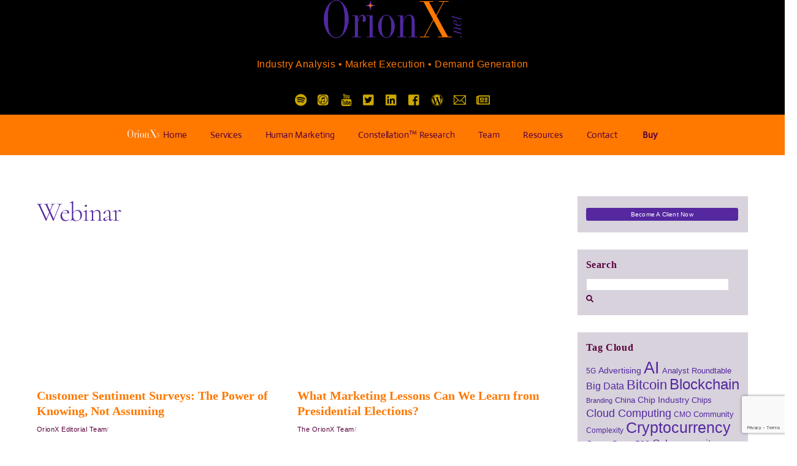

--- FILE ---
content_type: text/html; charset=UTF-8
request_url: https://orionx.net/tag/webinar/
body_size: 29389
content:
<!DOCTYPE html>
<html lang="en-US"><head><meta charset="UTF-8"><meta name="viewport" content="width=device-width, initial-scale=1, minimum-scale=1"><style id="tb_inline_styles" data-no-optimize="1">.tb_animation_on{overflow-x:hidden}.themify_builder .wow{visibility:hidden;animation-fill-mode:both}[data-tf-animation]{will-change:transform,opacity,visibility}.themify_builder .tf_lax_done{transition-duration:.8s;transition-timing-function:cubic-bezier(.165,.84,.44,1)}[data-sticky-active].tb_sticky_scroll_active{z-index:1}[data-sticky-active].tb_sticky_scroll_active .hide-on-stick{display:none}@media(min-width:770px){.hide-desktop{width:0!important;height:0!important;padding:0!important;visibility:hidden!important;margin:0!important;display:table-column!important;background:0!important;content-visibility:hidden;overflow:hidden!important}}@media(min-width:769px) and (max-width:769px){.hide-tablet_landscape{width:0!important;height:0!important;padding:0!important;visibility:hidden!important;margin:0!important;display:table-column!important;background:0!important;content-visibility:hidden;overflow:hidden!important}}@media(min-width:481px) and (max-width:768px){.hide-tablet{width:0!important;height:0!important;padding:0!important;visibility:hidden!important;margin:0!important;display:table-column!important;background:0!important;content-visibility:hidden;overflow:hidden!important}}@media(max-width:480px){.hide-mobile{width:0!important;height:0!important;padding:0!important;visibility:hidden!important;margin:0!important;display:table-column!important;background:0!important;content-visibility:hidden;overflow:hidden!important}}@media(max-width:768px){div.module-gallery-grid{--galn:var(--galt)}}@media(max-width:480px){
 .themify_map.tf_map_loaded{width:100%!important}
 .ui.builder_button,.ui.nav li a{padding:.525em 1.15em}
 .fullheight>.row_inner:not(.tb_col_count_1){min-height:0}
 div.module-gallery-grid{--galn:var(--galm);gap:8px}
 }</style><noscript><style>.themify_builder .wow,.wow .tf_lazy{visibility:visible!important}</style></noscript> <style id="tf_lazy_style" data-no-optimize="1">
 .tf_svg_lazy{
 content-visibility:auto;
 background-size:100% 25%!important;
 background-repeat:no-repeat!important;
 background-position:0 0, 0 33.4%,0 66.6%,0 100%!important;
 transition:filter .3s linear!important;
 filter:blur(25px)!important; transform:translateZ(0)
 }
 .tf_svg_lazy_loaded{
 filter:blur(0)!important
 }
 [data-lazy]:is(.module,.module_row:not(.tb_first)),.module[data-lazy] .ui,.module_row[data-lazy]:not(.tb_first):is(>.row_inner,.module_column[data-lazy],.module_subrow[data-lazy]){
 background-image:none!important
 }
 </style><noscript><style>
 .tf_svg_lazy{
 display:none!important
 }
 </style></noscript><style id="tf_lazy_common" data-no-optimize="1">
 img{
 max-width:100%;
 height:auto
 }
 :where(.tf_in_flx,.tf_flx){display:inline-flex;flex-wrap:wrap;place-items:center}
 .tf_fa,:is(em,i) tf-lottie{display:inline-block;vertical-align:middle}:is(em,i) tf-lottie{width:1.5em;height:1.5em}.tf_fa{width:1em;height:1em;stroke-width:0;stroke:currentColor;overflow:visible;fill:currentColor;pointer-events:none;text-rendering:optimizeSpeed;buffered-rendering:static}#tf_svg symbol{overflow:visible}:where(.tf_lazy){position:relative;visibility:visible;display:block;opacity:.3}.wow .tf_lazy:not(.tf_swiper-slide){visibility:hidden;opacity:1}div.tf_audio_lazy audio{visibility:hidden;height:0;display:inline}.mejs-container{visibility:visible}.tf_iframe_lazy{transition:opacity .3s ease-in-out;min-height:10px}:where(.tf_flx),.tf_swiper-wrapper{display:flex}.tf_swiper-slide{flex-shrink:0;opacity:0;width:100%;height:100%}.tf_swiper-wrapper>br,.tf_lazy.tf_swiper-wrapper .tf_lazy:after,.tf_lazy.tf_swiper-wrapper .tf_lazy:before{display:none}.tf_lazy:after,.tf_lazy:before{content:'';display:inline-block;position:absolute;width:10px!important;height:10px!important;margin:0 3px;top:50%!important;inset-inline:auto 50%!important;border-radius:100%;background-color:currentColor;visibility:visible;animation:tf-hrz-loader infinite .75s cubic-bezier(.2,.68,.18,1.08)}.tf_lazy:after{width:6px!important;height:6px!important;inset-inline:50% auto!important;margin-top:3px;animation-delay:-.4s}@keyframes tf-hrz-loader{0%,100%{transform:scale(1);opacity:1}50%{transform:scale(.1);opacity:.6}}.tf_lazy_lightbox{position:fixed;background:rgba(11,11,11,.8);color:#ccc;top:0;left:0;display:flex;align-items:center;justify-content:center;z-index:999}.tf_lazy_lightbox .tf_lazy:after,.tf_lazy_lightbox .tf_lazy:before{background:#fff}.tf_vd_lazy,tf-lottie{display:flex;flex-wrap:wrap}tf-lottie{aspect-ratio:1.777}.tf_w.tf_vd_lazy video{width:100%;height:auto;position:static;object-fit:cover}
 </style><link type="image/png" href="https://orionx.net/wp-content/uploads/2015/05/OrionX-favicon-16x16.png" rel="apple-touch-icon" /><link type="image/png" href="https://orionx.net/wp-content/uploads/2015/05/OrionX-favicon-16x16.png" rel="icon" /><meta name='robots' content='index, follow, max-image-preview:large, max-snippet:-1, max-video-preview:-1' /><title>Webinar Archives - OrionX.net</title><link rel="canonical" href="https://orionx.net/tag/webinar/" /><meta property="og:locale" content="en_US" /><meta property="og:type" content="article" /><meta property="og:title" content="Webinar Archives - OrionX.net" /><meta property="og:url" content="https://orionx.net/tag/webinar/" /><meta property="og:site_name" content="OrionX.net" /><meta property="og:image" content="https://orionx.net/wp-content/uploads/2020/02/OrionX-lotus-FB-share-i-1200x630.png" /><meta property="og:image:width" content="1200" /><meta property="og:image:height" content="630" /><meta property="og:image:type" content="image/png" /><meta name="twitter:card" content="summary_large_image" /><meta name="twitter:site" content="@OrionX_net" /><script type="application/ld+json" class="yoast-schema-graph">{"@context":"https://schema.org","@graph":[{"@type":"CollectionPage","@id":"https://orionx.net/tag/webinar/","url":"https://orionx.net/tag/webinar/","name":"Webinar Archives - OrionX.net","isPartOf":{"@id":"https://orionx.net/#website"},"primaryImageOfPage":{"@id":"https://orionx.net/tag/webinar/#primaryimage"},"image":{"@id":"https://orionx.net/tag/webinar/#primaryimage"},"thumbnailUrl":"https://orionx.net/wp-content/uploads/2021/02/survey-webinar.png","breadcrumb":{"@id":"https://orionx.net/tag/webinar/#breadcrumb"},"inLanguage":"en-US"},{"@type":"ImageObject","inLanguage":"en-US","@id":"https://orionx.net/tag/webinar/#primaryimage","url":"https://orionx.net/wp-content/uploads/2021/02/survey-webinar.png","contentUrl":"https://orionx.net/wp-content/uploads/2021/02/survey-webinar.png","width":1216,"height":684},{"@type":"BreadcrumbList","@id":"https://orionx.net/tag/webinar/#breadcrumb","itemListElement":[{"@type":"ListItem","position":1,"name":"Home","item":"https://orionx.net/"},{"@type":"ListItem","position":2,"name":"Webinar"}]},{"@type":"WebSite","@id":"https://orionx.net/#website","url":"https://orionx.net/","name":"OrionX.net","description":"Industry Analysis • Market Execution • Demand Generation","potentialAction":[{"@type":"SearchAction","target":{"@type":"EntryPoint","urlTemplate":"https://orionx.net/?s={search_term_string}"},"query-input":{"@type":"PropertyValueSpecification","valueRequired":true,"valueName":"search_term_string"}}],"inLanguage":"en-US"}]}</script><link rel="alternate" type="application/rss+xml" title="OrionX.net &raquo; Feed" href="https://orionx.net/feed/" />
<link rel="alternate" type="application/rss+xml" title="OrionX.net &raquo; Comments Feed" href="https://orionx.net/comments/feed/" />
<link rel="alternate" type="application/rss+xml" title="OrionX.net &raquo; Webinar Tag Feed" href="https://orionx.net/tag/webinar/feed/" />
<style id='wp-img-auto-sizes-contain-inline-css'>
img:is([sizes=auto i],[sizes^="auto," i]){contain-intrinsic-size:3000px 1500px}
/*# sourceURL=wp-img-auto-sizes-contain-inline-css */
</style>
<style id='global-styles-inline-css'>
:root{--wp--preset--aspect-ratio--square: 1;--wp--preset--aspect-ratio--4-3: 4/3;--wp--preset--aspect-ratio--3-4: 3/4;--wp--preset--aspect-ratio--3-2: 3/2;--wp--preset--aspect-ratio--2-3: 2/3;--wp--preset--aspect-ratio--16-9: 16/9;--wp--preset--aspect-ratio--9-16: 9/16;--wp--preset--color--black: #000000;--wp--preset--color--cyan-bluish-gray: #abb8c3;--wp--preset--color--white: #ffffff;--wp--preset--color--pale-pink: #f78da7;--wp--preset--color--vivid-red: #cf2e2e;--wp--preset--color--luminous-vivid-orange: #ff6900;--wp--preset--color--luminous-vivid-amber: #fcb900;--wp--preset--color--light-green-cyan: #7bdcb5;--wp--preset--color--vivid-green-cyan: #00d084;--wp--preset--color--pale-cyan-blue: #8ed1fc;--wp--preset--color--vivid-cyan-blue: #0693e3;--wp--preset--color--vivid-purple: #9b51e0;--wp--preset--color--central-palette-1: #FF7800;--wp--preset--color--central-palette-2: #5528A0;--wp--preset--color--central-palette-3: #5A003C;--wp--preset--color--central-palette-9: #FEFDFF;--wp--preset--color--central-palette-7: #EBECF0;--wp--preset--color--central-palette-4: #D7D2DE;--wp--preset--color--central-palette-10: #A6A3AA;--wp--preset--color--central-palette-6: #29242E;--wp--preset--color--central-palette-11: #FFE4CC;--wp--preset--color--central-palette-5: #FAE11E;--wp--preset--color--central-palette-8: #DEA300;--wp--preset--gradient--vivid-cyan-blue-to-vivid-purple: linear-gradient(135deg,rgb(6,147,227) 0%,rgb(155,81,224) 100%);--wp--preset--gradient--light-green-cyan-to-vivid-green-cyan: linear-gradient(135deg,rgb(122,220,180) 0%,rgb(0,208,130) 100%);--wp--preset--gradient--luminous-vivid-amber-to-luminous-vivid-orange: linear-gradient(135deg,rgb(252,185,0) 0%,rgb(255,105,0) 100%);--wp--preset--gradient--luminous-vivid-orange-to-vivid-red: linear-gradient(135deg,rgb(255,105,0) 0%,rgb(207,46,46) 100%);--wp--preset--gradient--very-light-gray-to-cyan-bluish-gray: linear-gradient(135deg,rgb(238,238,238) 0%,rgb(169,184,195) 100%);--wp--preset--gradient--cool-to-warm-spectrum: linear-gradient(135deg,rgb(74,234,220) 0%,rgb(151,120,209) 20%,rgb(207,42,186) 40%,rgb(238,44,130) 60%,rgb(251,105,98) 80%,rgb(254,248,76) 100%);--wp--preset--gradient--blush-light-purple: linear-gradient(135deg,rgb(255,206,236) 0%,rgb(152,150,240) 100%);--wp--preset--gradient--blush-bordeaux: linear-gradient(135deg,rgb(254,205,165) 0%,rgb(254,45,45) 50%,rgb(107,0,62) 100%);--wp--preset--gradient--luminous-dusk: linear-gradient(135deg,rgb(255,203,112) 0%,rgb(199,81,192) 50%,rgb(65,88,208) 100%);--wp--preset--gradient--pale-ocean: linear-gradient(135deg,rgb(255,245,203) 0%,rgb(182,227,212) 50%,rgb(51,167,181) 100%);--wp--preset--gradient--electric-grass: linear-gradient(135deg,rgb(202,248,128) 0%,rgb(113,206,126) 100%);--wp--preset--gradient--midnight: linear-gradient(135deg,rgb(2,3,129) 0%,rgb(40,116,252) 100%);--wp--preset--font-size--small: 13px;--wp--preset--font-size--medium: clamp(14px, 0.875rem + ((1vw - 3.2px) * 0.469), 20px);--wp--preset--font-size--large: clamp(22.041px, 1.378rem + ((1vw - 3.2px) * 1.091), 36px);--wp--preset--font-size--x-large: clamp(25.014px, 1.563rem + ((1vw - 3.2px) * 1.327), 42px);--wp--preset--font-family--system-font: -apple-system,BlinkMacSystemFont,"Segoe UI",Roboto,Oxygen-Sans,Ubuntu,Cantarell,"Helvetica Neue",sans-serif;--wp--preset--spacing--20: 0.44rem;--wp--preset--spacing--30: 0.67rem;--wp--preset--spacing--40: 1rem;--wp--preset--spacing--50: 1.5rem;--wp--preset--spacing--60: 2.25rem;--wp--preset--spacing--70: 3.38rem;--wp--preset--spacing--80: 5.06rem;--wp--preset--shadow--natural: 6px 6px 9px rgba(0, 0, 0, 0.2);--wp--preset--shadow--deep: 12px 12px 50px rgba(0, 0, 0, 0.4);--wp--preset--shadow--sharp: 6px 6px 0px rgba(0, 0, 0, 0.2);--wp--preset--shadow--outlined: 6px 6px 0px -3px rgb(255, 255, 255), 6px 6px rgb(0, 0, 0);--wp--preset--shadow--crisp: 6px 6px 0px rgb(0, 0, 0);}:where(body) { margin: 0; }.wp-site-blocks > .alignleft { float: left; margin-right: 2em; }.wp-site-blocks > .alignright { float: right; margin-left: 2em; }.wp-site-blocks > .aligncenter { justify-content: center; margin-left: auto; margin-right: auto; }:where(.wp-site-blocks) > * { margin-block-start: 24px; margin-block-end: 0; }:where(.wp-site-blocks) > :first-child { margin-block-start: 0; }:where(.wp-site-blocks) > :last-child { margin-block-end: 0; }:root { --wp--style--block-gap: 24px; }:root :where(.is-layout-flow) > :first-child{margin-block-start: 0;}:root :where(.is-layout-flow) > :last-child{margin-block-end: 0;}:root :where(.is-layout-flow) > *{margin-block-start: 24px;margin-block-end: 0;}:root :where(.is-layout-constrained) > :first-child{margin-block-start: 0;}:root :where(.is-layout-constrained) > :last-child{margin-block-end: 0;}:root :where(.is-layout-constrained) > *{margin-block-start: 24px;margin-block-end: 0;}:root :where(.is-layout-flex){gap: 24px;}:root :where(.is-layout-grid){gap: 24px;}.is-layout-flow > .alignleft{float: left;margin-inline-start: 0;margin-inline-end: 2em;}.is-layout-flow > .alignright{float: right;margin-inline-start: 2em;margin-inline-end: 0;}.is-layout-flow > .aligncenter{margin-left: auto !important;margin-right: auto !important;}.is-layout-constrained > .alignleft{float: left;margin-inline-start: 0;margin-inline-end: 2em;}.is-layout-constrained > .alignright{float: right;margin-inline-start: 2em;margin-inline-end: 0;}.is-layout-constrained > .aligncenter{margin-left: auto !important;margin-right: auto !important;}.is-layout-constrained > :where(:not(.alignleft):not(.alignright):not(.alignfull)){margin-left: auto !important;margin-right: auto !important;}body .is-layout-flex{display: flex;}.is-layout-flex{flex-wrap: wrap;align-items: center;}.is-layout-flex > :is(*, div){margin: 0;}body .is-layout-grid{display: grid;}.is-layout-grid > :is(*, div){margin: 0;}body{font-family: var(--wp--preset--font-family--system-font);font-size: var(--wp--preset--font-size--medium);line-height: 1.6;padding-top: 0px;padding-right: 0px;padding-bottom: 0px;padding-left: 0px;}a:where(:not(.wp-element-button)){text-decoration: underline;}:root :where(.wp-element-button, .wp-block-button__link){background-color: #32373c;border-width: 0;color: #fff;font-family: inherit;font-size: inherit;font-style: inherit;font-weight: inherit;letter-spacing: inherit;line-height: inherit;padding-top: calc(0.667em + 2px);padding-right: calc(1.333em + 2px);padding-bottom: calc(0.667em + 2px);padding-left: calc(1.333em + 2px);text-decoration: none;text-transform: inherit;}.has-black-color{color: var(--wp--preset--color--black) !important;}.has-cyan-bluish-gray-color{color: var(--wp--preset--color--cyan-bluish-gray) !important;}.has-white-color{color: var(--wp--preset--color--white) !important;}.has-pale-pink-color{color: var(--wp--preset--color--pale-pink) !important;}.has-vivid-red-color{color: var(--wp--preset--color--vivid-red) !important;}.has-luminous-vivid-orange-color{color: var(--wp--preset--color--luminous-vivid-orange) !important;}.has-luminous-vivid-amber-color{color: var(--wp--preset--color--luminous-vivid-amber) !important;}.has-light-green-cyan-color{color: var(--wp--preset--color--light-green-cyan) !important;}.has-vivid-green-cyan-color{color: var(--wp--preset--color--vivid-green-cyan) !important;}.has-pale-cyan-blue-color{color: var(--wp--preset--color--pale-cyan-blue) !important;}.has-vivid-cyan-blue-color{color: var(--wp--preset--color--vivid-cyan-blue) !important;}.has-vivid-purple-color{color: var(--wp--preset--color--vivid-purple) !important;}.has-central-palette-1-color{color: var(--wp--preset--color--central-palette-1) !important;}.has-central-palette-2-color{color: var(--wp--preset--color--central-palette-2) !important;}.has-central-palette-3-color{color: var(--wp--preset--color--central-palette-3) !important;}.has-central-palette-9-color{color: var(--wp--preset--color--central-palette-9) !important;}.has-central-palette-7-color{color: var(--wp--preset--color--central-palette-7) !important;}.has-central-palette-4-color{color: var(--wp--preset--color--central-palette-4) !important;}.has-central-palette-10-color{color: var(--wp--preset--color--central-palette-10) !important;}.has-central-palette-6-color{color: var(--wp--preset--color--central-palette-6) !important;}.has-central-palette-11-color{color: var(--wp--preset--color--central-palette-11) !important;}.has-central-palette-5-color{color: var(--wp--preset--color--central-palette-5) !important;}.has-central-palette-8-color{color: var(--wp--preset--color--central-palette-8) !important;}.has-black-background-color{background-color: var(--wp--preset--color--black) !important;}.has-cyan-bluish-gray-background-color{background-color: var(--wp--preset--color--cyan-bluish-gray) !important;}.has-white-background-color{background-color: var(--wp--preset--color--white) !important;}.has-pale-pink-background-color{background-color: var(--wp--preset--color--pale-pink) !important;}.has-vivid-red-background-color{background-color: var(--wp--preset--color--vivid-red) !important;}.has-luminous-vivid-orange-background-color{background-color: var(--wp--preset--color--luminous-vivid-orange) !important;}.has-luminous-vivid-amber-background-color{background-color: var(--wp--preset--color--luminous-vivid-amber) !important;}.has-light-green-cyan-background-color{background-color: var(--wp--preset--color--light-green-cyan) !important;}.has-vivid-green-cyan-background-color{background-color: var(--wp--preset--color--vivid-green-cyan) !important;}.has-pale-cyan-blue-background-color{background-color: var(--wp--preset--color--pale-cyan-blue) !important;}.has-vivid-cyan-blue-background-color{background-color: var(--wp--preset--color--vivid-cyan-blue) !important;}.has-vivid-purple-background-color{background-color: var(--wp--preset--color--vivid-purple) !important;}.has-central-palette-1-background-color{background-color: var(--wp--preset--color--central-palette-1) !important;}.has-central-palette-2-background-color{background-color: var(--wp--preset--color--central-palette-2) !important;}.has-central-palette-3-background-color{background-color: var(--wp--preset--color--central-palette-3) !important;}.has-central-palette-9-background-color{background-color: var(--wp--preset--color--central-palette-9) !important;}.has-central-palette-7-background-color{background-color: var(--wp--preset--color--central-palette-7) !important;}.has-central-palette-4-background-color{background-color: var(--wp--preset--color--central-palette-4) !important;}.has-central-palette-10-background-color{background-color: var(--wp--preset--color--central-palette-10) !important;}.has-central-palette-6-background-color{background-color: var(--wp--preset--color--central-palette-6) !important;}.has-central-palette-11-background-color{background-color: var(--wp--preset--color--central-palette-11) !important;}.has-central-palette-5-background-color{background-color: var(--wp--preset--color--central-palette-5) !important;}.has-central-palette-8-background-color{background-color: var(--wp--preset--color--central-palette-8) !important;}.has-black-border-color{border-color: var(--wp--preset--color--black) !important;}.has-cyan-bluish-gray-border-color{border-color: var(--wp--preset--color--cyan-bluish-gray) !important;}.has-white-border-color{border-color: var(--wp--preset--color--white) !important;}.has-pale-pink-border-color{border-color: var(--wp--preset--color--pale-pink) !important;}.has-vivid-red-border-color{border-color: var(--wp--preset--color--vivid-red) !important;}.has-luminous-vivid-orange-border-color{border-color: var(--wp--preset--color--luminous-vivid-orange) !important;}.has-luminous-vivid-amber-border-color{border-color: var(--wp--preset--color--luminous-vivid-amber) !important;}.has-light-green-cyan-border-color{border-color: var(--wp--preset--color--light-green-cyan) !important;}.has-vivid-green-cyan-border-color{border-color: var(--wp--preset--color--vivid-green-cyan) !important;}.has-pale-cyan-blue-border-color{border-color: var(--wp--preset--color--pale-cyan-blue) !important;}.has-vivid-cyan-blue-border-color{border-color: var(--wp--preset--color--vivid-cyan-blue) !important;}.has-vivid-purple-border-color{border-color: var(--wp--preset--color--vivid-purple) !important;}.has-central-palette-1-border-color{border-color: var(--wp--preset--color--central-palette-1) !important;}.has-central-palette-2-border-color{border-color: var(--wp--preset--color--central-palette-2) !important;}.has-central-palette-3-border-color{border-color: var(--wp--preset--color--central-palette-3) !important;}.has-central-palette-9-border-color{border-color: var(--wp--preset--color--central-palette-9) !important;}.has-central-palette-7-border-color{border-color: var(--wp--preset--color--central-palette-7) !important;}.has-central-palette-4-border-color{border-color: var(--wp--preset--color--central-palette-4) !important;}.has-central-palette-10-border-color{border-color: var(--wp--preset--color--central-palette-10) !important;}.has-central-palette-6-border-color{border-color: var(--wp--preset--color--central-palette-6) !important;}.has-central-palette-11-border-color{border-color: var(--wp--preset--color--central-palette-11) !important;}.has-central-palette-5-border-color{border-color: var(--wp--preset--color--central-palette-5) !important;}.has-central-palette-8-border-color{border-color: var(--wp--preset--color--central-palette-8) !important;}.has-vivid-cyan-blue-to-vivid-purple-gradient-background{background: var(--wp--preset--gradient--vivid-cyan-blue-to-vivid-purple) !important;}.has-light-green-cyan-to-vivid-green-cyan-gradient-background{background: var(--wp--preset--gradient--light-green-cyan-to-vivid-green-cyan) !important;}.has-luminous-vivid-amber-to-luminous-vivid-orange-gradient-background{background: var(--wp--preset--gradient--luminous-vivid-amber-to-luminous-vivid-orange) !important;}.has-luminous-vivid-orange-to-vivid-red-gradient-background{background: var(--wp--preset--gradient--luminous-vivid-orange-to-vivid-red) !important;}.has-very-light-gray-to-cyan-bluish-gray-gradient-background{background: var(--wp--preset--gradient--very-light-gray-to-cyan-bluish-gray) !important;}.has-cool-to-warm-spectrum-gradient-background{background: var(--wp--preset--gradient--cool-to-warm-spectrum) !important;}.has-blush-light-purple-gradient-background{background: var(--wp--preset--gradient--blush-light-purple) !important;}.has-blush-bordeaux-gradient-background{background: var(--wp--preset--gradient--blush-bordeaux) !important;}.has-luminous-dusk-gradient-background{background: var(--wp--preset--gradient--luminous-dusk) !important;}.has-pale-ocean-gradient-background{background: var(--wp--preset--gradient--pale-ocean) !important;}.has-electric-grass-gradient-background{background: var(--wp--preset--gradient--electric-grass) !important;}.has-midnight-gradient-background{background: var(--wp--preset--gradient--midnight) !important;}.has-small-font-size{font-size: var(--wp--preset--font-size--small) !important;}.has-medium-font-size{font-size: var(--wp--preset--font-size--medium) !important;}.has-large-font-size{font-size: var(--wp--preset--font-size--large) !important;}.has-x-large-font-size{font-size: var(--wp--preset--font-size--x-large) !important;}.has-system-font-font-family{font-family: var(--wp--preset--font-family--system-font) !important;}
:root :where(.wp-block-pullquote){font-size: clamp(0.984em, 0.984rem + ((1vw - 0.2em) * 0.645), 1.5em);line-height: 1.6;}
/*# sourceURL=global-styles-inline-css */
</style>
<link rel="preload" href="https://orionx.net/wp-content/plugins/captcha/css/front_end_style.css?ver=4.4.5" as="style"><link rel='stylesheet' id='cptch_stylesheet-css' href='https://orionx.net/wp-content/plugins/captcha/css/front_end_style.css?ver=4.4.5' media='all' />
<link rel="preload" href="https://orionx.net/wp-includes/css/dashicons.min.css?ver=6.9" as="style"><link rel='stylesheet' id='dashicons-css' href='https://orionx.net/wp-includes/css/dashicons.min.css?ver=6.9' media='all' />
<link rel="preload" href="https://orionx.net/wp-content/plugins/captcha/css/desktop_style.css?ver=4.4.5" as="style"><link rel='stylesheet' id='cptch_desktop_style-css' href='https://orionx.net/wp-content/plugins/captcha/css/desktop_style.css?ver=4.4.5' media='all' />
<link rel="preload" href="https://orionx.net/wp-content/plugins/contact-form-7/includes/css/styles.css?ver=6.1.4" as="style"><link rel='stylesheet' id='contact-form-7-css' href='https://orionx.net/wp-content/plugins/contact-form-7/includes/css/styles.css?ver=6.1.4' media='all' />
<link rel="preload" href="https://orionx.net/wp-content/plugins/custom-twitter-feeds/css/ctf-styles.min.css?ver=2.3.1" as="style"><link rel='stylesheet' id='ctf_styles-css' href='https://orionx.net/wp-content/plugins/custom-twitter-feeds/css/ctf-styles.min.css?ver=2.3.1' media='all' />
<link rel="preload" href="https://fonts.bunny.net/css?family=Noto+Serif:400,700,400italic,700italic|Actor:400,700,400italic,700italic&#038;subset=latin" as="style"><link rel='stylesheet' id='sab-font-css' href='https://fonts.bunny.net/css?family=Noto+Serif:400,700,400italic,700italic|Actor:400,700,400italic,700italic&#038;subset=latin' media='all' />
<link rel="preload" href="https://orionx.net/wp-content/plugins/themify-shortcodes/assets/styles.css?ver=6.9" as="style"><link rel='stylesheet' id='themify-shortcodes-css' href='https://orionx.net/wp-content/plugins/themify-shortcodes/assets/styles.css?ver=6.9' media='all' />
<link rel="preload" href="https://orionx.net/wp-content/plugins/themify-ptb/public/css/ptb-public.css?ver=2.2.5" as="style"><link rel='stylesheet' id='ptb-css' href='https://orionx.net/wp-content/plugins/themify-ptb/public/css/ptb-public.css?ver=2.2.5' media='all' />
<script src="https://orionx.net/wp-includes/js/jquery/jquery.min.js?ver=3.7.1" id="jquery-core-js"></script>
<script src="https://orionx.net/wp-includes/js/jquery/jquery-migrate.min.js?ver=3.4.1" id="jquery-migrate-js"></script><script src="https://www.googletagmanager.com/gtag/js?id=GT-5MRPWPH" id="google_gtagjs-js" async></script>
<script id="google_gtagjs-js-after">
window.dataLayer = window.dataLayer || [];function gtag(){dataLayer.push(arguments);}
gtag("set","linker",{"domains":["orionx.net"]});
gtag("js", new Date());
gtag("set", "developer_id.dZTNiMT", true);
gtag("config", "GT-5MRPWPH");
//# sourceURL=google_gtagjs-js-after
</script>
<script id="ptb-js-extra">
var ptb = {"url":"https://orionx.net/wp-content/plugins/themify-ptb/public/","ver":"2.2.5","include":"https://orionx.net/wp-includes/js/","is_themify":"1","jqmeter":"https://orionx.net/wp-content/plugins/themify-ptb/public/js/jqmeter.min.js","ajaxurl":"https://orionx.net/wp-admin/admin-ajax.php","lng":"en","map_key":"AIzaSyANDQ56o9pBJYtOmYeEBMYAaHo9ZfgK0pQ","modules":{"gallery":{"js":"https://orionx.net/wp-content/plugins/themify-ptb/public/js/modules/gallery.js","selector":".ptb_extra_showcase, .ptb_extra_gallery_masonry .ptb_extra_gallery"},"map":{"js":"https://orionx.net/wp-content/plugins/themify-ptb/public/js/modules/map.js","selector":".ptb_extra_map"},"progress_bar":{"js":"https://orionx.net/wp-content/plugins/themify-ptb/public/js/modules/progress_bar.js","selector":".ptb_extra_progress_bar"},"rating":{"js":"https://orionx.net/wp-content/plugins/themify-ptb/public/js/modules/rating.js","selector":".ptb_extra_rating"},"video":{"js":"https://orionx.net/wp-content/plugins/themify-ptb/public/js/modules/video.js","selector":".ptb_extra_show_video"},"accordion":{"js":"https://orionx.net/wp-content/plugins/themify-ptb/public/js/modules/accordion.js","selector":".ptb_extra_accordion"},"lightbox":{"js":"https://orionx.net/wp-content/plugins/themify-ptb/public/js/modules/lightbox.js","selector":".ptb_lightbox, .ptb_extra_lightbox, .ptb_extra_video_lightbox"},"masonry":{"js":"https://orionx.net/wp-content/plugins/themify-ptb/public/js/modules/masonry.js","selector":".ptb_masonry"},"post_filter":{"js":"https://orionx.net/wp-content/plugins/themify-ptb/public/js/modules/post_filter.js","selector":".ptb-post-filter"}}};
//# sourceURL=ptb-js-extra
</script>
<script defer="defer" src="https://orionx.net/wp-content/plugins/themify-ptb/public/js/ptb-public.js?ver=2.2.5" id="ptb-js"></script>
<link rel="https://api.w.org/" href="https://orionx.net/wp-json/" /><link rel="alternate" title="JSON" type="application/json" href="https://orionx.net/wp-json/wp/v2/tags/253" /><link rel="EditURI" type="application/rsd+xml" title="RSD" href="https://orionx.net/xmlrpc.php?rsd" />
<meta name="generator" content="WordPress 6.9" />
<meta name="generator" content="Site Kit by Google 1.170.0" /><style type="text/css">.saboxplugin-wrap{-webkit-box-sizing:border-box;-moz-box-sizing:border-box;-ms-box-sizing:border-box;box-sizing:border-box;border:1px solid #eee;width:100%;clear:both;display:block;overflow:hidden;word-wrap:break-word;position:relative}.saboxplugin-wrap .saboxplugin-gravatar{float:left;padding:0 20px 20px 20px}.saboxplugin-wrap .saboxplugin-gravatar img{max-width:100px;height:auto;border-radius:0;}.saboxplugin-wrap .saboxplugin-authorname{font-size:18px;line-height:1;margin:20px 0 0 20px;display:block}.saboxplugin-wrap .saboxplugin-authorname a{text-decoration:none}.saboxplugin-wrap .saboxplugin-authorname a:focus{outline:0}.saboxplugin-wrap .saboxplugin-desc{display:block;margin:5px 20px}.saboxplugin-wrap .saboxplugin-desc a{text-decoration:underline}.saboxplugin-wrap .saboxplugin-desc p{margin:5px 0 12px}.saboxplugin-wrap .saboxplugin-web{margin:0 20px 15px;text-align:left}.saboxplugin-wrap .sab-web-position{text-align:right}.saboxplugin-wrap .saboxplugin-web a{color:#ccc;text-decoration:none}.saboxplugin-wrap .saboxplugin-socials{position:relative;display:block;background:#fcfcfc;padding:5px;border-top:1px solid #eee}.saboxplugin-wrap .saboxplugin-socials a svg{width:20px;height:20px}.saboxplugin-wrap .saboxplugin-socials a svg .st2{fill:#fff; transform-origin:center center;}.saboxplugin-wrap .saboxplugin-socials a svg .st1{fill:rgba(0,0,0,.3)}.saboxplugin-wrap .saboxplugin-socials a:hover{opacity:.8;-webkit-transition:opacity .4s;-moz-transition:opacity .4s;-o-transition:opacity .4s;transition:opacity .4s;box-shadow:none!important;-webkit-box-shadow:none!important}.saboxplugin-wrap .saboxplugin-socials .saboxplugin-icon-color{box-shadow:none;padding:0;border:0;-webkit-transition:opacity .4s;-moz-transition:opacity .4s;-o-transition:opacity .4s;transition:opacity .4s;display:inline-block;color:#fff;font-size:0;text-decoration:inherit;margin:5px;-webkit-border-radius:0;-moz-border-radius:0;-ms-border-radius:0;-o-border-radius:0;border-radius:0;overflow:hidden}.saboxplugin-wrap .saboxplugin-socials .saboxplugin-icon-grey{text-decoration:inherit;box-shadow:none;position:relative;display:-moz-inline-stack;display:inline-block;vertical-align:middle;zoom:1;margin:10px 5px;color:#444;fill:#444}.clearfix:after,.clearfix:before{content:' ';display:table;line-height:0;clear:both}.ie7 .clearfix{zoom:1}.saboxplugin-socials.sabox-colored .saboxplugin-icon-color .sab-twitch{border-color:#38245c}.saboxplugin-socials.sabox-colored .saboxplugin-icon-color .sab-behance{border-color:#003eb0}.saboxplugin-socials.sabox-colored .saboxplugin-icon-color .sab-deviantart{border-color:#036824}.saboxplugin-socials.sabox-colored .saboxplugin-icon-color .sab-digg{border-color:#00327c}.saboxplugin-socials.sabox-colored .saboxplugin-icon-color .sab-dribbble{border-color:#ba1655}.saboxplugin-socials.sabox-colored .saboxplugin-icon-color .sab-facebook{border-color:#1e2e4f}.saboxplugin-socials.sabox-colored .saboxplugin-icon-color .sab-flickr{border-color:#003576}.saboxplugin-socials.sabox-colored .saboxplugin-icon-color .sab-github{border-color:#264874}.saboxplugin-socials.sabox-colored .saboxplugin-icon-color .sab-google{border-color:#0b51c5}.saboxplugin-socials.sabox-colored .saboxplugin-icon-color .sab-html5{border-color:#902e13}.saboxplugin-socials.sabox-colored .saboxplugin-icon-color .sab-instagram{border-color:#1630aa}.saboxplugin-socials.sabox-colored .saboxplugin-icon-color .sab-linkedin{border-color:#00344f}.saboxplugin-socials.sabox-colored .saboxplugin-icon-color .sab-pinterest{border-color:#5b040e}.saboxplugin-socials.sabox-colored .saboxplugin-icon-color .sab-reddit{border-color:#992900}.saboxplugin-socials.sabox-colored .saboxplugin-icon-color .sab-rss{border-color:#a43b0a}.saboxplugin-socials.sabox-colored .saboxplugin-icon-color .sab-sharethis{border-color:#5d8420}.saboxplugin-socials.sabox-colored .saboxplugin-icon-color .sab-soundcloud{border-color:#995200}.saboxplugin-socials.sabox-colored .saboxplugin-icon-color .sab-spotify{border-color:#0f612c}.saboxplugin-socials.sabox-colored .saboxplugin-icon-color .sab-stackoverflow{border-color:#a95009}.saboxplugin-socials.sabox-colored .saboxplugin-icon-color .sab-steam{border-color:#006388}.saboxplugin-socials.sabox-colored .saboxplugin-icon-color .sab-user_email{border-color:#b84e05}.saboxplugin-socials.sabox-colored .saboxplugin-icon-color .sab-tumblr{border-color:#10151b}.saboxplugin-socials.sabox-colored .saboxplugin-icon-color .sab-twitter{border-color:#0967a0}.saboxplugin-socials.sabox-colored .saboxplugin-icon-color .sab-vimeo{border-color:#0d7091}.saboxplugin-socials.sabox-colored .saboxplugin-icon-color .sab-windows{border-color:#003f71}.saboxplugin-socials.sabox-colored .saboxplugin-icon-color .sab-whatsapp{border-color:#003f71}.saboxplugin-socials.sabox-colored .saboxplugin-icon-color .sab-wordpress{border-color:#0f3647}.saboxplugin-socials.sabox-colored .saboxplugin-icon-color .sab-yahoo{border-color:#14002d}.saboxplugin-socials.sabox-colored .saboxplugin-icon-color .sab-youtube{border-color:#900}.saboxplugin-socials.sabox-colored .saboxplugin-icon-color .sab-xing{border-color:#000202}.saboxplugin-socials.sabox-colored .saboxplugin-icon-color .sab-mixcloud{border-color:#2475a0}.saboxplugin-socials.sabox-colored .saboxplugin-icon-color .sab-vk{border-color:#243549}.saboxplugin-socials.sabox-colored .saboxplugin-icon-color .sab-medium{border-color:#00452c}.saboxplugin-socials.sabox-colored .saboxplugin-icon-color .sab-quora{border-color:#420e00}.saboxplugin-socials.sabox-colored .saboxplugin-icon-color .sab-meetup{border-color:#9b181c}.saboxplugin-socials.sabox-colored .saboxplugin-icon-color .sab-goodreads{border-color:#000}.saboxplugin-socials.sabox-colored .saboxplugin-icon-color .sab-snapchat{border-color:#999700}.saboxplugin-socials.sabox-colored .saboxplugin-icon-color .sab-500px{border-color:#00557f}.saboxplugin-socials.sabox-colored .saboxplugin-icon-color .sab-mastodont{border-color:#185886}.sabox-plus-item{margin-bottom:20px}@media screen and (max-width:480px){.saboxplugin-wrap{text-align:center}.saboxplugin-wrap .saboxplugin-gravatar{float:none;padding:20px 0;text-align:center;margin:0 auto;display:block}.saboxplugin-wrap .saboxplugin-gravatar img{float:none;display:inline-block;display:-moz-inline-stack;vertical-align:middle;zoom:1}.saboxplugin-wrap .saboxplugin-desc{margin:0 10px 20px;text-align:center}.saboxplugin-wrap .saboxplugin-authorname{text-align:center;margin:10px 0 20px}}body .saboxplugin-authorname a,body .saboxplugin-authorname a:hover{box-shadow:none;-webkit-box-shadow:none}a.sab-profile-edit{font-size:16px!important;line-height:1!important}.sab-edit-settings a,a.sab-profile-edit{color:#0073aa!important;box-shadow:none!important;-webkit-box-shadow:none!important}.sab-edit-settings{margin-right:15px;position:absolute;right:0;z-index:2;bottom:10px;line-height:20px}.sab-edit-settings i{margin-left:5px}.saboxplugin-socials{line-height:1!important}.rtl .saboxplugin-wrap .saboxplugin-gravatar{float:right}.rtl .saboxplugin-wrap .saboxplugin-authorname{display:flex;align-items:center}.rtl .saboxplugin-wrap .saboxplugin-authorname .sab-profile-edit{margin-right:10px}.rtl .sab-edit-settings{right:auto;left:0}img.sab-custom-avatar{max-width:75px;}.saboxplugin-wrap {border-color:#ff7800;}.saboxplugin-wrap .saboxplugin-socials {border-color:#ff7800;}.saboxplugin-wrap .saboxplugin-gravatar img {-webkit-border-radius:50%;-moz-border-radius:50%;-ms-border-radius:50%;-o-border-radius:50%;border-radius:50%;}.saboxplugin-wrap .saboxplugin-gravatar img {-webkit-border-radius:50%;-moz-border-radius:50%;-ms-border-radius:50%;-o-border-radius:50%;border-radius:50%;}.saboxplugin-wrap .saboxplugin-socials .saboxplugin-icon-color {-webkit-border-radius:50%;-moz-border-radius:50%;-ms-border-radius:50%;-o-border-radius:50%;border-radius:50%;}.saboxplugin-wrap .saboxplugin-gravatar img {-webkit-transition:all .5s ease;-moz-transition:all .5s ease;-o-transition:all .5s ease;transition:all .5s ease;}.saboxplugin-wrap .saboxplugin-gravatar img:hover {-webkit-transform:rotate(45deg);-moz-transform:rotate(45deg);-o-transform:rotate(45deg);-ms-transform:rotate(45deg);transform:rotate(45deg);}.saboxplugin-wrap .saboxplugin-socials{background-color:#fae11e;}.saboxplugin-wrap .saboxplugin-socials .saboxplugin-icon-grey {color:#ffffff; fill:#ffffff;}.saboxplugin-wrap .saboxplugin-authorname a,.saboxplugin-wrap .saboxplugin-authorname span {color:#5a003c;}.saboxplugin-wrap .saboxplugin-authorname {font-family:"Noto Serif";}.saboxplugin-wrap .saboxplugin-desc {font-family:Actor;}.saboxplugin-wrap {margin-top:20px; margin-bottom:10px; padding: 0px 0px }.saboxplugin-wrap .saboxplugin-authorname {font-size:16px; line-height:23px;}.saboxplugin-wrap .saboxplugin-desc p, .saboxplugin-wrap .saboxplugin-desc {font-size:14px !important; line-height:21px !important;}.saboxplugin-wrap .saboxplugin-web {font-size:14px;}.saboxplugin-wrap .saboxplugin-socials a svg {width:30px;height:30px;}</style><link rel="icon" href="https://orionx.net/wp-content/uploads/2017/10/cropped-OrionX-logo-notag-900x900-500x500.jpg" sizes="32x32" />
<link rel="icon" href="https://orionx.net/wp-content/uploads/2017/10/cropped-OrionX-logo-notag-900x900-500x500.jpg" sizes="192x192" />
<link rel="apple-touch-icon" href="https://orionx.net/wp-content/uploads/2017/10/cropped-OrionX-logo-notag-900x900-500x500.jpg" />
<meta name="msapplication-TileImage" content="https://orionx.net/wp-content/uploads/2017/10/cropped-OrionX-logo-notag-900x900-500x500.jpg" />
<style id="kt_central_palette_gutenberg_css" type="text/css">.has-central-palette-1-color{color:#FF7800 !important}.has-central-palette-1-background-color{background-color:#FF7800 !important}.has-central-palette-2-color{color:#5528A0 !important}.has-central-palette-2-background-color{background-color:#5528A0 !important}.has-central-palette-3-color{color:#5A003C !important}.has-central-palette-3-background-color{background-color:#5A003C !important}.has-central-palette-9-color{color:#FEFDFF !important}.has-central-palette-9-background-color{background-color:#FEFDFF !important}.has-central-palette-7-color{color:#EBECF0 !important}.has-central-palette-7-background-color{background-color:#EBECF0 !important}.has-central-palette-4-color{color:#D7D2DE !important}.has-central-palette-4-background-color{background-color:#D7D2DE !important}.has-central-palette-10-color{color:#A6A3AA !important}.has-central-palette-10-background-color{background-color:#A6A3AA !important}.has-central-palette-6-color{color:#29242E !important}.has-central-palette-6-background-color{background-color:#29242E !important}.has-central-palette-11-color{color:#FFE4CC !important}.has-central-palette-11-background-color{background-color:#FFE4CC !important}.has-central-palette-5-color{color:#FAE11E !important}.has-central-palette-5-background-color{background-color:#FAE11E !important}.has-central-palette-8-color{color:#DEA300 !important}.has-central-palette-8-background-color{background-color:#DEA300 !important}
</style>
<link rel="prefetch" href="https://orionx.net/wp-content/themes/parallax/js/themify-script.js?ver=7.9.8" as="script" fetchpriority="low"><link rel="prefetch" href="https://orionx.net/wp-content/themes/parallax/themify/js/modules/themify-sidemenu.js?ver=8.1.9" as="script" fetchpriority="low"><link rel="preload" href="https://orionx.net/wp-content/uploads/2014/12/OrionX-Logo-400x1101.png" as="image"><link rel="preload" href="https://orionx.net/wp-content/themes/parallax/themify/themify-builder/js/themify-builder-script.js?ver=8.1.9" as="script" fetchpriority="low"><style id="tf_gf_fonts_style">@font-face{font-family:'Actor';font-display:swap;src:url(https://fonts.gstatic.com/s/actor/v18/wEOzEBbCkc5cO0ejVSk.woff2) format('woff2');unicode-range:U+0000-00FF,U+0131,U+0152-0153,U+02BB-02BC,U+02C6,U+02DA,U+02DC,U+0304,U+0308,U+0329,U+2000-206F,U+20AC,U+2122,U+2191,U+2193,U+2212,U+2215,U+FEFF,U+FFFD;}@font-face{font-family:'Cormorant';font-style:italic;font-weight:300;font-display:swap;src:url(https://fonts.gstatic.com/s/cormorant/v24/H4cjBXOCl9bbnla_nHIq6quyoqOOag.woff2) format('woff2');unicode-range:U+0460-052F,U+1C80-1C8A,U+20B4,U+2DE0-2DFF,U+A640-A69F,U+FE2E-FE2F;}@font-face{font-family:'Cormorant';font-style:italic;font-weight:300;font-display:swap;src:url(https://fonts.gstatic.com/s/cormorant/v24/H4cjBXOCl9bbnla_nHIq6qu7oqOOag.woff2) format('woff2');unicode-range:U+0301,U+0400-045F,U+0490-0491,U+04B0-04B1,U+2116;}@font-face{font-family:'Cormorant';font-style:italic;font-weight:300;font-display:swap;src:url(https://fonts.gstatic.com/s/cormorant/v24/H4cjBXOCl9bbnla_nHIq6quwoqOOag.woff2) format('woff2');unicode-range:U+0102-0103,U+0110-0111,U+0128-0129,U+0168-0169,U+01A0-01A1,U+01AF-01B0,U+0300-0301,U+0303-0304,U+0308-0309,U+0323,U+0329,U+1EA0-1EF9,U+20AB;}@font-face{font-family:'Cormorant';font-style:italic;font-weight:300;font-display:swap;src:url(https://fonts.gstatic.com/s/cormorant/v24/H4cjBXOCl9bbnla_nHIq6quxoqOOag.woff2) format('woff2');unicode-range:U+0100-02BA,U+02BD-02C5,U+02C7-02CC,U+02CE-02D7,U+02DD-02FF,U+0304,U+0308,U+0329,U+1D00-1DBF,U+1E00-1E9F,U+1EF2-1EFF,U+2020,U+20A0-20AB,U+20AD-20C0,U+2113,U+2C60-2C7F,U+A720-A7FF;}@font-face{font-family:'Cormorant';font-style:italic;font-weight:300;font-display:swap;src:url(https://fonts.gstatic.com/s/cormorant/v24/H4cjBXOCl9bbnla_nHIq6qu_oqM.woff2) format('woff2');unicode-range:U+0000-00FF,U+0131,U+0152-0153,U+02BB-02BC,U+02C6,U+02DA,U+02DC,U+0304,U+0308,U+0329,U+2000-206F,U+20AC,U+2122,U+2191,U+2193,U+2212,U+2215,U+FEFF,U+FFFD;}@font-face{font-family:'Cormorant';font-style:italic;font-display:swap;src:url(https://fonts.gstatic.com/s/cormorant/v24/H4cjBXOCl9bbnla_nHIq6quyoqOOag.woff2) format('woff2');unicode-range:U+0460-052F,U+1C80-1C8A,U+20B4,U+2DE0-2DFF,U+A640-A69F,U+FE2E-FE2F;}@font-face{font-family:'Cormorant';font-style:italic;font-display:swap;src:url(https://fonts.gstatic.com/s/cormorant/v24/H4cjBXOCl9bbnla_nHIq6qu7oqOOag.woff2) format('woff2');unicode-range:U+0301,U+0400-045F,U+0490-0491,U+04B0-04B1,U+2116;}@font-face{font-family:'Cormorant';font-style:italic;font-display:swap;src:url(https://fonts.gstatic.com/s/cormorant/v24/H4cjBXOCl9bbnla_nHIq6quwoqOOag.woff2) format('woff2');unicode-range:U+0102-0103,U+0110-0111,U+0128-0129,U+0168-0169,U+01A0-01A1,U+01AF-01B0,U+0300-0301,U+0303-0304,U+0308-0309,U+0323,U+0329,U+1EA0-1EF9,U+20AB;}@font-face{font-family:'Cormorant';font-style:italic;font-display:swap;src:url(https://fonts.gstatic.com/s/cormorant/v24/H4cjBXOCl9bbnla_nHIq6quxoqOOag.woff2) format('woff2');unicode-range:U+0100-02BA,U+02BD-02C5,U+02C7-02CC,U+02CE-02D7,U+02DD-02FF,U+0304,U+0308,U+0329,U+1D00-1DBF,U+1E00-1E9F,U+1EF2-1EFF,U+2020,U+20A0-20AB,U+20AD-20C0,U+2113,U+2C60-2C7F,U+A720-A7FF;}@font-face{font-family:'Cormorant';font-style:italic;font-display:swap;src:url(https://fonts.gstatic.com/s/cormorant/v24/H4cjBXOCl9bbnla_nHIq6qu_oqM.woff2) format('woff2');unicode-range:U+0000-00FF,U+0131,U+0152-0153,U+02BB-02BC,U+02C6,U+02DA,U+02DC,U+0304,U+0308,U+0329,U+2000-206F,U+20AC,U+2122,U+2191,U+2193,U+2212,U+2215,U+FEFF,U+FFFD;}@font-face{font-family:'Cormorant';font-style:italic;font-weight:500;font-display:swap;src:url(https://fonts.gstatic.com/s/cormorant/v24/H4cjBXOCl9bbnla_nHIq6quyoqOOag.woff2) format('woff2');unicode-range:U+0460-052F,U+1C80-1C8A,U+20B4,U+2DE0-2DFF,U+A640-A69F,U+FE2E-FE2F;}@font-face{font-family:'Cormorant';font-style:italic;font-weight:500;font-display:swap;src:url(https://fonts.gstatic.com/s/cormorant/v24/H4cjBXOCl9bbnla_nHIq6qu7oqOOag.woff2) format('woff2');unicode-range:U+0301,U+0400-045F,U+0490-0491,U+04B0-04B1,U+2116;}@font-face{font-family:'Cormorant';font-style:italic;font-weight:500;font-display:swap;src:url(https://fonts.gstatic.com/s/cormorant/v24/H4cjBXOCl9bbnla_nHIq6quwoqOOag.woff2) format('woff2');unicode-range:U+0102-0103,U+0110-0111,U+0128-0129,U+0168-0169,U+01A0-01A1,U+01AF-01B0,U+0300-0301,U+0303-0304,U+0308-0309,U+0323,U+0329,U+1EA0-1EF9,U+20AB;}@font-face{font-family:'Cormorant';font-style:italic;font-weight:500;font-display:swap;src:url(https://fonts.gstatic.com/s/cormorant/v24/H4cjBXOCl9bbnla_nHIq6quxoqOOag.woff2) format('woff2');unicode-range:U+0100-02BA,U+02BD-02C5,U+02C7-02CC,U+02CE-02D7,U+02DD-02FF,U+0304,U+0308,U+0329,U+1D00-1DBF,U+1E00-1E9F,U+1EF2-1EFF,U+2020,U+20A0-20AB,U+20AD-20C0,U+2113,U+2C60-2C7F,U+A720-A7FF;}@font-face{font-family:'Cormorant';font-style:italic;font-weight:500;font-display:swap;src:url(https://fonts.gstatic.com/s/cormorant/v24/H4cjBXOCl9bbnla_nHIq6qu_oqM.woff2) format('woff2');unicode-range:U+0000-00FF,U+0131,U+0152-0153,U+02BB-02BC,U+02C6,U+02DA,U+02DC,U+0304,U+0308,U+0329,U+2000-206F,U+20AC,U+2122,U+2191,U+2193,U+2212,U+2215,U+FEFF,U+FFFD;}@font-face{font-family:'Cormorant';font-weight:300;font-display:swap;src:url(https://fonts.gstatic.com/s/cormorant/v24/H4clBXOCl9bbnla_nHIq4pu9uqc.woff2) format('woff2');unicode-range:U+0460-052F,U+1C80-1C8A,U+20B4,U+2DE0-2DFF,U+A640-A69F,U+FE2E-FE2F;}@font-face{font-family:'Cormorant';font-weight:300;font-display:swap;src:url(https://fonts.gstatic.com/s/cormorant/v24/H4clBXOCl9bbnla_nHIq65u9uqc.woff2) format('woff2');unicode-range:U+0301,U+0400-045F,U+0490-0491,U+04B0-04B1,U+2116;}@font-face{font-family:'Cormorant';font-weight:300;font-display:swap;src:url(https://fonts.gstatic.com/s/cormorant/v24/H4clBXOCl9bbnla_nHIq4Ju9uqc.woff2) format('woff2');unicode-range:U+0102-0103,U+0110-0111,U+0128-0129,U+0168-0169,U+01A0-01A1,U+01AF-01B0,U+0300-0301,U+0303-0304,U+0308-0309,U+0323,U+0329,U+1EA0-1EF9,U+20AB;}@font-face{font-family:'Cormorant';font-weight:300;font-display:swap;src:url(https://fonts.gstatic.com/s/cormorant/v24/H4clBXOCl9bbnla_nHIq4Zu9uqc.woff2) format('woff2');unicode-range:U+0100-02BA,U+02BD-02C5,U+02C7-02CC,U+02CE-02D7,U+02DD-02FF,U+0304,U+0308,U+0329,U+1D00-1DBF,U+1E00-1E9F,U+1EF2-1EFF,U+2020,U+20A0-20AB,U+20AD-20C0,U+2113,U+2C60-2C7F,U+A720-A7FF;}@font-face{font-family:'Cormorant';font-weight:300;font-display:swap;src:url(https://fonts.gstatic.com/s/cormorant/v24/H4clBXOCl9bbnla_nHIq75u9.woff2) format('woff2');unicode-range:U+0000-00FF,U+0131,U+0152-0153,U+02BB-02BC,U+02C6,U+02DA,U+02DC,U+0304,U+0308,U+0329,U+2000-206F,U+20AC,U+2122,U+2191,U+2193,U+2212,U+2215,U+FEFF,U+FFFD;}@font-face{font-family:'Cormorant';font-display:swap;src:url(https://fonts.gstatic.com/s/cormorant/v24/H4clBXOCl9bbnla_nHIq4pu9uqc.woff2) format('woff2');unicode-range:U+0460-052F,U+1C80-1C8A,U+20B4,U+2DE0-2DFF,U+A640-A69F,U+FE2E-FE2F;}@font-face{font-family:'Cormorant';font-display:swap;src:url(https://fonts.gstatic.com/s/cormorant/v24/H4clBXOCl9bbnla_nHIq65u9uqc.woff2) format('woff2');unicode-range:U+0301,U+0400-045F,U+0490-0491,U+04B0-04B1,U+2116;}@font-face{font-family:'Cormorant';font-display:swap;src:url(https://fonts.gstatic.com/s/cormorant/v24/H4clBXOCl9bbnla_nHIq4Ju9uqc.woff2) format('woff2');unicode-range:U+0102-0103,U+0110-0111,U+0128-0129,U+0168-0169,U+01A0-01A1,U+01AF-01B0,U+0300-0301,U+0303-0304,U+0308-0309,U+0323,U+0329,U+1EA0-1EF9,U+20AB;}@font-face{font-family:'Cormorant';font-display:swap;src:url(https://fonts.gstatic.com/s/cormorant/v24/H4clBXOCl9bbnla_nHIq4Zu9uqc.woff2) format('woff2');unicode-range:U+0100-02BA,U+02BD-02C5,U+02C7-02CC,U+02CE-02D7,U+02DD-02FF,U+0304,U+0308,U+0329,U+1D00-1DBF,U+1E00-1E9F,U+1EF2-1EFF,U+2020,U+20A0-20AB,U+20AD-20C0,U+2113,U+2C60-2C7F,U+A720-A7FF;}@font-face{font-family:'Cormorant';font-display:swap;src:url(https://fonts.gstatic.com/s/cormorant/v24/H4clBXOCl9bbnla_nHIq75u9.woff2) format('woff2');unicode-range:U+0000-00FF,U+0131,U+0152-0153,U+02BB-02BC,U+02C6,U+02DA,U+02DC,U+0304,U+0308,U+0329,U+2000-206F,U+20AC,U+2122,U+2191,U+2193,U+2212,U+2215,U+FEFF,U+FFFD;}@font-face{font-family:'Cormorant';font-weight:500;font-display:swap;src:url(https://fonts.gstatic.com/s/cormorant/v24/H4clBXOCl9bbnla_nHIq4pu9uqc.woff2) format('woff2');unicode-range:U+0460-052F,U+1C80-1C8A,U+20B4,U+2DE0-2DFF,U+A640-A69F,U+FE2E-FE2F;}@font-face{font-family:'Cormorant';font-weight:500;font-display:swap;src:url(https://fonts.gstatic.com/s/cormorant/v24/H4clBXOCl9bbnla_nHIq65u9uqc.woff2) format('woff2');unicode-range:U+0301,U+0400-045F,U+0490-0491,U+04B0-04B1,U+2116;}@font-face{font-family:'Cormorant';font-weight:500;font-display:swap;src:url(https://fonts.gstatic.com/s/cormorant/v24/H4clBXOCl9bbnla_nHIq4Ju9uqc.woff2) format('woff2');unicode-range:U+0102-0103,U+0110-0111,U+0128-0129,U+0168-0169,U+01A0-01A1,U+01AF-01B0,U+0300-0301,U+0303-0304,U+0308-0309,U+0323,U+0329,U+1EA0-1EF9,U+20AB;}@font-face{font-family:'Cormorant';font-weight:500;font-display:swap;src:url(https://fonts.gstatic.com/s/cormorant/v24/H4clBXOCl9bbnla_nHIq4Zu9uqc.woff2) format('woff2');unicode-range:U+0100-02BA,U+02BD-02C5,U+02C7-02CC,U+02CE-02D7,U+02DD-02FF,U+0304,U+0308,U+0329,U+1D00-1DBF,U+1E00-1E9F,U+1EF2-1EFF,U+2020,U+20A0-20AB,U+20AD-20C0,U+2113,U+2C60-2C7F,U+A720-A7FF;}@font-face{font-family:'Cormorant';font-weight:500;font-display:swap;src:url(https://fonts.gstatic.com/s/cormorant/v24/H4clBXOCl9bbnla_nHIq75u9.woff2) format('woff2');unicode-range:U+0000-00FF,U+0131,U+0152-0153,U+02BB-02BC,U+02C6,U+02DA,U+02DC,U+0304,U+0308,U+0329,U+2000-206F,U+20AC,U+2122,U+2191,U+2193,U+2212,U+2215,U+FEFF,U+FFFD;}@font-face{font-family:'Muli';font-style:italic;font-weight:300;font-display:swap;src:url(https://fonts.gstatic.com/s/muli/v34/7Au-p_0qiz-afTf2IALT8kU.woff2) format('woff2');unicode-range:U+0102-0103,U+0110-0111,U+0128-0129,U+0168-0169,U+01A0-01A1,U+01AF-01B0,U+0300-0301,U+0303-0304,U+0308-0309,U+0323,U+0329,U+1EA0-1EF9,U+20AB;}@font-face{font-family:'Muli';font-style:italic;font-weight:300;font-display:swap;src:url(https://fonts.gstatic.com/s/muli/v34/7Au-p_0qiz-afTf2IQLT8kU.woff2) format('woff2');unicode-range:U+0100-02BA,U+02BD-02C5,U+02C7-02CC,U+02CE-02D7,U+02DD-02FF,U+0304,U+0308,U+0329,U+1D00-1DBF,U+1E00-1E9F,U+1EF2-1EFF,U+2020,U+20A0-20AB,U+20AD-20C0,U+2113,U+2C60-2C7F,U+A720-A7FF;}@font-face{font-family:'Muli';font-style:italic;font-weight:300;font-display:swap;src:url(https://fonts.gstatic.com/s/muli/v34/7Au-p_0qiz-afTf2LwLT.woff2) format('woff2');unicode-range:U+0000-00FF,U+0131,U+0152-0153,U+02BB-02BC,U+02C6,U+02DA,U+02DC,U+0304,U+0308,U+0329,U+2000-206F,U+20AC,U+2122,U+2191,U+2193,U+2212,U+2215,U+FEFF,U+FFFD;}@font-face{font-family:'Muli';font-style:italic;font-display:swap;src:url(https://fonts.gstatic.com/s/muli/v34/7Au-p_0qiz-afTf2IALT8kU.woff2) format('woff2');unicode-range:U+0102-0103,U+0110-0111,U+0128-0129,U+0168-0169,U+01A0-01A1,U+01AF-01B0,U+0300-0301,U+0303-0304,U+0308-0309,U+0323,U+0329,U+1EA0-1EF9,U+20AB;}@font-face{font-family:'Muli';font-style:italic;font-display:swap;src:url(https://fonts.gstatic.com/s/muli/v34/7Au-p_0qiz-afTf2IQLT8kU.woff2) format('woff2');unicode-range:U+0100-02BA,U+02BD-02C5,U+02C7-02CC,U+02CE-02D7,U+02DD-02FF,U+0304,U+0308,U+0329,U+1D00-1DBF,U+1E00-1E9F,U+1EF2-1EFF,U+2020,U+20A0-20AB,U+20AD-20C0,U+2113,U+2C60-2C7F,U+A720-A7FF;}@font-face{font-family:'Muli';font-style:italic;font-display:swap;src:url(https://fonts.gstatic.com/s/muli/v34/7Au-p_0qiz-afTf2LwLT.woff2) format('woff2');unicode-range:U+0000-00FF,U+0131,U+0152-0153,U+02BB-02BC,U+02C6,U+02DA,U+02DC,U+0304,U+0308,U+0329,U+2000-206F,U+20AC,U+2122,U+2191,U+2193,U+2212,U+2215,U+FEFF,U+FFFD;}@font-face{font-family:'Muli';font-weight:300;font-display:swap;src:url(https://fonts.gstatic.com/s/muli/v34/7Auwp_0qiz-afT3GLRrX.woff2) format('woff2');unicode-range:U+0102-0103,U+0110-0111,U+0128-0129,U+0168-0169,U+01A0-01A1,U+01AF-01B0,U+0300-0301,U+0303-0304,U+0308-0309,U+0323,U+0329,U+1EA0-1EF9,U+20AB;}@font-face{font-family:'Muli';font-weight:300;font-display:swap;src:url(https://fonts.gstatic.com/s/muli/v34/7Auwp_0qiz-afTzGLRrX.woff2) format('woff2');unicode-range:U+0100-02BA,U+02BD-02C5,U+02C7-02CC,U+02CE-02D7,U+02DD-02FF,U+0304,U+0308,U+0329,U+1D00-1DBF,U+1E00-1E9F,U+1EF2-1EFF,U+2020,U+20A0-20AB,U+20AD-20C0,U+2113,U+2C60-2C7F,U+A720-A7FF;}@font-face{font-family:'Muli';font-weight:300;font-display:swap;src:url(https://fonts.gstatic.com/s/muli/v34/7Auwp_0qiz-afTLGLQ.woff2) format('woff2');unicode-range:U+0000-00FF,U+0131,U+0152-0153,U+02BB-02BC,U+02C6,U+02DA,U+02DC,U+0304,U+0308,U+0329,U+2000-206F,U+20AC,U+2122,U+2191,U+2193,U+2212,U+2215,U+FEFF,U+FFFD;}@font-face{font-family:'Muli';font-display:swap;src:url(https://fonts.gstatic.com/s/muli/v34/7Auwp_0qiz-afT3GLRrX.woff2) format('woff2');unicode-range:U+0102-0103,U+0110-0111,U+0128-0129,U+0168-0169,U+01A0-01A1,U+01AF-01B0,U+0300-0301,U+0303-0304,U+0308-0309,U+0323,U+0329,U+1EA0-1EF9,U+20AB;}@font-face{font-family:'Muli';font-display:swap;src:url(https://fonts.gstatic.com/s/muli/v34/7Auwp_0qiz-afTzGLRrX.woff2) format('woff2');unicode-range:U+0100-02BA,U+02BD-02C5,U+02C7-02CC,U+02CE-02D7,U+02DD-02FF,U+0304,U+0308,U+0329,U+1D00-1DBF,U+1E00-1E9F,U+1EF2-1EFF,U+2020,U+20A0-20AB,U+20AD-20C0,U+2113,U+2C60-2C7F,U+A720-A7FF;}@font-face{font-family:'Muli';font-display:swap;src:url(https://fonts.gstatic.com/s/muli/v34/7Auwp_0qiz-afTLGLQ.woff2) format('woff2');unicode-range:U+0000-00FF,U+0131,U+0152-0153,U+02BB-02BC,U+02C6,U+02DA,U+02DC,U+0304,U+0308,U+0329,U+2000-206F,U+20AC,U+2122,U+2191,U+2193,U+2212,U+2215,U+FEFF,U+FFFD;}@font-face{font-family:'Poppins';font-style:italic;font-weight:300;font-display:swap;src:url(https://fonts.gstatic.com/s/poppins/v24/pxiDyp8kv8JHgFVrJJLm21lVFteOcEg.woff2) format('woff2');unicode-range:U+0900-097F,U+1CD0-1CF9,U+200C-200D,U+20A8,U+20B9,U+20F0,U+25CC,U+A830-A839,U+A8E0-A8FF,U+11B00-11B09;}@font-face{font-family:'Poppins';font-style:italic;font-weight:300;font-display:swap;src:url(https://fonts.gstatic.com/s/poppins/v24/pxiDyp8kv8JHgFVrJJLm21lVGdeOcEg.woff2) format('woff2');unicode-range:U+0100-02BA,U+02BD-02C5,U+02C7-02CC,U+02CE-02D7,U+02DD-02FF,U+0304,U+0308,U+0329,U+1D00-1DBF,U+1E00-1E9F,U+1EF2-1EFF,U+2020,U+20A0-20AB,U+20AD-20C0,U+2113,U+2C60-2C7F,U+A720-A7FF;}@font-face{font-family:'Poppins';font-style:italic;font-weight:300;font-display:swap;src:url(https://fonts.gstatic.com/s/poppins/v24/pxiDyp8kv8JHgFVrJJLm21lVF9eO.woff2) format('woff2');unicode-range:U+0000-00FF,U+0131,U+0152-0153,U+02BB-02BC,U+02C6,U+02DA,U+02DC,U+0304,U+0308,U+0329,U+2000-206F,U+20AC,U+2122,U+2191,U+2193,U+2212,U+2215,U+FEFF,U+FFFD;}@font-face{font-family:'Poppins';font-style:italic;font-display:swap;src:url(https://fonts.gstatic.com/s/poppins/v24/pxiGyp8kv8JHgFVrJJLucXtAKPY.woff2) format('woff2');unicode-range:U+0900-097F,U+1CD0-1CF9,U+200C-200D,U+20A8,U+20B9,U+20F0,U+25CC,U+A830-A839,U+A8E0-A8FF,U+11B00-11B09;}@font-face{font-family:'Poppins';font-style:italic;font-display:swap;src:url(https://fonts.gstatic.com/s/poppins/v24/pxiGyp8kv8JHgFVrJJLufntAKPY.woff2) format('woff2');unicode-range:U+0100-02BA,U+02BD-02C5,U+02C7-02CC,U+02CE-02D7,U+02DD-02FF,U+0304,U+0308,U+0329,U+1D00-1DBF,U+1E00-1E9F,U+1EF2-1EFF,U+2020,U+20A0-20AB,U+20AD-20C0,U+2113,U+2C60-2C7F,U+A720-A7FF;}@font-face{font-family:'Poppins';font-style:italic;font-display:swap;src:url(https://fonts.gstatic.com/s/poppins/v24/pxiGyp8kv8JHgFVrJJLucHtA.woff2) format('woff2');unicode-range:U+0000-00FF,U+0131,U+0152-0153,U+02BB-02BC,U+02C6,U+02DA,U+02DC,U+0304,U+0308,U+0329,U+2000-206F,U+20AC,U+2122,U+2191,U+2193,U+2212,U+2215,U+FEFF,U+FFFD;}@font-face{font-family:'Poppins';font-style:italic;font-weight:500;font-display:swap;src:url(https://fonts.gstatic.com/s/poppins/v24/pxiDyp8kv8JHgFVrJJLmg1hVFteOcEg.woff2) format('woff2');unicode-range:U+0900-097F,U+1CD0-1CF9,U+200C-200D,U+20A8,U+20B9,U+20F0,U+25CC,U+A830-A839,U+A8E0-A8FF,U+11B00-11B09;}@font-face{font-family:'Poppins';font-style:italic;font-weight:500;font-display:swap;src:url(https://fonts.gstatic.com/s/poppins/v24/pxiDyp8kv8JHgFVrJJLmg1hVGdeOcEg.woff2) format('woff2');unicode-range:U+0100-02BA,U+02BD-02C5,U+02C7-02CC,U+02CE-02D7,U+02DD-02FF,U+0304,U+0308,U+0329,U+1D00-1DBF,U+1E00-1E9F,U+1EF2-1EFF,U+2020,U+20A0-20AB,U+20AD-20C0,U+2113,U+2C60-2C7F,U+A720-A7FF;}@font-face{font-family:'Poppins';font-style:italic;font-weight:500;font-display:swap;src:url(https://fonts.gstatic.com/s/poppins/v24/pxiDyp8kv8JHgFVrJJLmg1hVF9eO.woff2) format('woff2');unicode-range:U+0000-00FF,U+0131,U+0152-0153,U+02BB-02BC,U+02C6,U+02DA,U+02DC,U+0304,U+0308,U+0329,U+2000-206F,U+20AC,U+2122,U+2191,U+2193,U+2212,U+2215,U+FEFF,U+FFFD;}@font-face{font-family:'Poppins';font-style:italic;font-weight:600;font-display:swap;src:url(https://fonts.gstatic.com/s/poppins/v24/pxiDyp8kv8JHgFVrJJLmr19VFteOcEg.woff2) format('woff2');unicode-range:U+0900-097F,U+1CD0-1CF9,U+200C-200D,U+20A8,U+20B9,U+20F0,U+25CC,U+A830-A839,U+A8E0-A8FF,U+11B00-11B09;}@font-face{font-family:'Poppins';font-style:italic;font-weight:600;font-display:swap;src:url(https://fonts.gstatic.com/s/poppins/v24/pxiDyp8kv8JHgFVrJJLmr19VGdeOcEg.woff2) format('woff2');unicode-range:U+0100-02BA,U+02BD-02C5,U+02C7-02CC,U+02CE-02D7,U+02DD-02FF,U+0304,U+0308,U+0329,U+1D00-1DBF,U+1E00-1E9F,U+1EF2-1EFF,U+2020,U+20A0-20AB,U+20AD-20C0,U+2113,U+2C60-2C7F,U+A720-A7FF;}@font-face{font-family:'Poppins';font-style:italic;font-weight:600;font-display:swap;src:url(https://fonts.gstatic.com/s/poppins/v24/pxiDyp8kv8JHgFVrJJLmr19VF9eO.woff2) format('woff2');unicode-range:U+0000-00FF,U+0131,U+0152-0153,U+02BB-02BC,U+02C6,U+02DA,U+02DC,U+0304,U+0308,U+0329,U+2000-206F,U+20AC,U+2122,U+2191,U+2193,U+2212,U+2215,U+FEFF,U+FFFD;}@font-face{font-family:'Poppins';font-style:italic;font-weight:700;font-display:swap;src:url(https://fonts.gstatic.com/s/poppins/v24/pxiDyp8kv8JHgFVrJJLmy15VFteOcEg.woff2) format('woff2');unicode-range:U+0900-097F,U+1CD0-1CF9,U+200C-200D,U+20A8,U+20B9,U+20F0,U+25CC,U+A830-A839,U+A8E0-A8FF,U+11B00-11B09;}@font-face{font-family:'Poppins';font-style:italic;font-weight:700;font-display:swap;src:url(https://fonts.gstatic.com/s/poppins/v24/pxiDyp8kv8JHgFVrJJLmy15VGdeOcEg.woff2) format('woff2');unicode-range:U+0100-02BA,U+02BD-02C5,U+02C7-02CC,U+02CE-02D7,U+02DD-02FF,U+0304,U+0308,U+0329,U+1D00-1DBF,U+1E00-1E9F,U+1EF2-1EFF,U+2020,U+20A0-20AB,U+20AD-20C0,U+2113,U+2C60-2C7F,U+A720-A7FF;}@font-face{font-family:'Poppins';font-style:italic;font-weight:700;font-display:swap;src:url(https://fonts.gstatic.com/s/poppins/v24/pxiDyp8kv8JHgFVrJJLmy15VF9eO.woff2) format('woff2');unicode-range:U+0000-00FF,U+0131,U+0152-0153,U+02BB-02BC,U+02C6,U+02DA,U+02DC,U+0304,U+0308,U+0329,U+2000-206F,U+20AC,U+2122,U+2191,U+2193,U+2212,U+2215,U+FEFF,U+FFFD;}@font-face{font-family:'Poppins';font-weight:300;font-display:swap;src:url(https://fonts.gstatic.com/s/poppins/v24/pxiByp8kv8JHgFVrLDz8Z11lFc-K.woff2) format('woff2');unicode-range:U+0900-097F,U+1CD0-1CF9,U+200C-200D,U+20A8,U+20B9,U+20F0,U+25CC,U+A830-A839,U+A8E0-A8FF,U+11B00-11B09;}@font-face{font-family:'Poppins';font-weight:300;font-display:swap;src:url(https://fonts.gstatic.com/s/poppins/v24/pxiByp8kv8JHgFVrLDz8Z1JlFc-K.woff2) format('woff2');unicode-range:U+0100-02BA,U+02BD-02C5,U+02C7-02CC,U+02CE-02D7,U+02DD-02FF,U+0304,U+0308,U+0329,U+1D00-1DBF,U+1E00-1E9F,U+1EF2-1EFF,U+2020,U+20A0-20AB,U+20AD-20C0,U+2113,U+2C60-2C7F,U+A720-A7FF;}@font-face{font-family:'Poppins';font-weight:300;font-display:swap;src:url(https://fonts.gstatic.com/s/poppins/v24/pxiByp8kv8JHgFVrLDz8Z1xlFQ.woff2) format('woff2');unicode-range:U+0000-00FF,U+0131,U+0152-0153,U+02BB-02BC,U+02C6,U+02DA,U+02DC,U+0304,U+0308,U+0329,U+2000-206F,U+20AC,U+2122,U+2191,U+2193,U+2212,U+2215,U+FEFF,U+FFFD;}@font-face{font-family:'Poppins';font-display:swap;src:url(https://fonts.gstatic.com/s/poppins/v24/pxiEyp8kv8JHgFVrJJbecmNE.woff2) format('woff2');unicode-range:U+0900-097F,U+1CD0-1CF9,U+200C-200D,U+20A8,U+20B9,U+20F0,U+25CC,U+A830-A839,U+A8E0-A8FF,U+11B00-11B09;}@font-face{font-family:'Poppins';font-display:swap;src:url(https://fonts.gstatic.com/s/poppins/v24/pxiEyp8kv8JHgFVrJJnecmNE.woff2) format('woff2');unicode-range:U+0100-02BA,U+02BD-02C5,U+02C7-02CC,U+02CE-02D7,U+02DD-02FF,U+0304,U+0308,U+0329,U+1D00-1DBF,U+1E00-1E9F,U+1EF2-1EFF,U+2020,U+20A0-20AB,U+20AD-20C0,U+2113,U+2C60-2C7F,U+A720-A7FF;}@font-face{font-family:'Poppins';font-display:swap;src:url(https://fonts.gstatic.com/s/poppins/v24/pxiEyp8kv8JHgFVrJJfecg.woff2) format('woff2');unicode-range:U+0000-00FF,U+0131,U+0152-0153,U+02BB-02BC,U+02C6,U+02DA,U+02DC,U+0304,U+0308,U+0329,U+2000-206F,U+20AC,U+2122,U+2191,U+2193,U+2212,U+2215,U+FEFF,U+FFFD;}@font-face{font-family:'Poppins';font-weight:500;font-display:swap;src:url(https://fonts.gstatic.com/s/poppins/v24/pxiByp8kv8JHgFVrLGT9Z11lFc-K.woff2) format('woff2');unicode-range:U+0900-097F,U+1CD0-1CF9,U+200C-200D,U+20A8,U+20B9,U+20F0,U+25CC,U+A830-A839,U+A8E0-A8FF,U+11B00-11B09;}@font-face{font-family:'Poppins';font-weight:500;font-display:swap;src:url(https://fonts.gstatic.com/s/poppins/v24/pxiByp8kv8JHgFVrLGT9Z1JlFc-K.woff2) format('woff2');unicode-range:U+0100-02BA,U+02BD-02C5,U+02C7-02CC,U+02CE-02D7,U+02DD-02FF,U+0304,U+0308,U+0329,U+1D00-1DBF,U+1E00-1E9F,U+1EF2-1EFF,U+2020,U+20A0-20AB,U+20AD-20C0,U+2113,U+2C60-2C7F,U+A720-A7FF;}@font-face{font-family:'Poppins';font-weight:500;font-display:swap;src:url(https://fonts.gstatic.com/s/poppins/v24/pxiByp8kv8JHgFVrLGT9Z1xlFQ.woff2) format('woff2');unicode-range:U+0000-00FF,U+0131,U+0152-0153,U+02BB-02BC,U+02C6,U+02DA,U+02DC,U+0304,U+0308,U+0329,U+2000-206F,U+20AC,U+2122,U+2191,U+2193,U+2212,U+2215,U+FEFF,U+FFFD;}@font-face{font-family:'Poppins';font-weight:600;font-display:swap;src:url(https://fonts.gstatic.com/s/poppins/v24/pxiByp8kv8JHgFVrLEj6Z11lFc-K.woff2) format('woff2');unicode-range:U+0900-097F,U+1CD0-1CF9,U+200C-200D,U+20A8,U+20B9,U+20F0,U+25CC,U+A830-A839,U+A8E0-A8FF,U+11B00-11B09;}@font-face{font-family:'Poppins';font-weight:600;font-display:swap;src:url(https://fonts.gstatic.com/s/poppins/v24/pxiByp8kv8JHgFVrLEj6Z1JlFc-K.woff2) format('woff2');unicode-range:U+0100-02BA,U+02BD-02C5,U+02C7-02CC,U+02CE-02D7,U+02DD-02FF,U+0304,U+0308,U+0329,U+1D00-1DBF,U+1E00-1E9F,U+1EF2-1EFF,U+2020,U+20A0-20AB,U+20AD-20C0,U+2113,U+2C60-2C7F,U+A720-A7FF;}@font-face{font-family:'Poppins';font-weight:600;font-display:swap;src:url(https://fonts.gstatic.com/s/poppins/v24/pxiByp8kv8JHgFVrLEj6Z1xlFQ.woff2) format('woff2');unicode-range:U+0000-00FF,U+0131,U+0152-0153,U+02BB-02BC,U+02C6,U+02DA,U+02DC,U+0304,U+0308,U+0329,U+2000-206F,U+20AC,U+2122,U+2191,U+2193,U+2212,U+2215,U+FEFF,U+FFFD;}@font-face{font-family:'Poppins';font-weight:700;font-display:swap;src:url(https://fonts.gstatic.com/s/poppins/v24/pxiByp8kv8JHgFVrLCz7Z11lFc-K.woff2) format('woff2');unicode-range:U+0900-097F,U+1CD0-1CF9,U+200C-200D,U+20A8,U+20B9,U+20F0,U+25CC,U+A830-A839,U+A8E0-A8FF,U+11B00-11B09;}@font-face{font-family:'Poppins';font-weight:700;font-display:swap;src:url(https://fonts.gstatic.com/s/poppins/v24/pxiByp8kv8JHgFVrLCz7Z1JlFc-K.woff2) format('woff2');unicode-range:U+0100-02BA,U+02BD-02C5,U+02C7-02CC,U+02CE-02D7,U+02DD-02FF,U+0304,U+0308,U+0329,U+1D00-1DBF,U+1E00-1E9F,U+1EF2-1EFF,U+2020,U+20A0-20AB,U+20AD-20C0,U+2113,U+2C60-2C7F,U+A720-A7FF;}@font-face{font-family:'Poppins';font-weight:700;font-display:swap;src:url(https://fonts.gstatic.com/s/poppins/v24/pxiByp8kv8JHgFVrLCz7Z1xlFQ.woff2) format('woff2');unicode-range:U+0000-00FF,U+0131,U+0152-0153,U+02BB-02BC,U+02C6,U+02DA,U+02DC,U+0304,U+0308,U+0329,U+2000-206F,U+20AC,U+2122,U+2191,U+2193,U+2212,U+2215,U+FEFF,U+FFFD;}</style><link rel="preload" fetchpriority="high" href="https://orionx.net/wp-content/uploads/themify-concate/2281294894/themify-2029006595.css" as="style"><link fetchpriority="high" id="themify_concate-css" rel="stylesheet" href="https://orionx.net/wp-content/uploads/themify-concate/2281294894/themify-2029006595.css"><link rel="preconnect" href="https://www.youtube.com"><link rel="preconnect" href="https://www.google-analytics.com"> </head> <body class="archive tag tag-webinar tag-253 wp-theme-parallax skin-default sidebar1 default_width no-home tb_animation_on header-menu-bar fixed-header-enabled footer-block rss-off search-off with-header with-footer"><a class="screen-reader-text skip-to-content" href="#content">Skip to content</a><svg id="tf_svg" style="display:none"><defs><symbol id="tf-fab-spotify" viewBox="0 0 32 32"><path d="M15.5.5q6.44 0 10.97 4.53T31 16t-4.53 10.97T15.5 31.5 4.53 26.97 0 16 4.53 5.03 15.5.5zm6.31 22.81q.38 0 .66-.28t.28-.65q0-.7-.63-1.07-6-3.56-14.8-1.62-.82.19-.82 1.06 0 .38.25.66t.69.28q.12 0 .75-.13 7.75-1.62 12.93 1.5.38.25.7.25zm1.69-4.12q.5 0 .84-.35t.35-.84q0-.81-.69-1.25-4.81-2.81-11.06-2.81-3.13 0-6.13.81-1 .31-1 1.31 0 .5.38.85t.87.34q.13 0 .75-.12 3.94-1 7.9-.47t6.98 2.28q.5.25.81.25zm1.94-4.75q.56 0 1-.4t.44-1.04q0-.94-.82-1.44-5.12-3-12.81-3-4.13 0-7.38 1-1.06.32-1.06 1.44 0 .63.4 1.06t1.04.44q.19 0 .81-.12 3.75-1.13 9-.63t8.56 2.44q.38.25.82.25z"/></symbol><symbol id="tf-fab-itunes" viewBox="0 0 32 32"><path d="M13.97 5q4.4 0 7.56 3.16t3.16 7.56-3.13 7.56T14 26.44t-7.6-3.16-3.15-7.56 3.16-7.56T13.97 5zm4.97 15q.06-.25.06-10.44 0-.62-.56-.56-.07 0-7.19 1.31-.19 0-.44.19-.19.13-.19.38-.06.12-.03 4.21t-.15 4.16q-.13.19-.5.25-1.88.31-2.38.81-.69.63-.37 1.57T8.5 23q1.06.19 1.94-.37.75-.38.94-1.2.06-.37.06-7.43 0-.44.44-.5 5.5-1 5.75-1.06.5-.13.5.37v2.75q.06 2.13-.1 2.32t-.53.25q-1.87.3-2.37.75-.5.5-.47 1.18t.6 1.13q.68.56 2 .31 1.37-.25 1.68-1.5zm2.62-18q2.7 0 4.57 1.88T28 8.43v15.12q0 2.7-1.87 4.57T21.56 30H6.44q-2.69 0-4.57-1.87T0 23.56V8.44q0-2.69 1.88-4.56T6.43 2h15.12zM14 27.75q3.25 0 6.03-1.63t4.38-4.37T26 15.72t-1.6-6.03-4.37-4.38T14 3.7q-5 0-8.53 3.53t-3.53 8.5 3.53 8.5T14 27.75z"/></symbol><symbol id="tf-ti-youtube" viewBox="0 0 32 32"><path d="M15.63 12.06c-.82 0-1.44-.25-1.88-.87-.31-.5-.5-1.19-.5-2.13V5.94c0-.94.19-1.63.5-2.07.44-.62 1.06-.93 1.88-.93s1.43.31 1.87.93c.38.44.5 1.13.5 2.07v3.12c0 .94-.13 1.7-.5 2.13-.44.62-1.06.87-1.88.87zm-.76-6.43v3.75c0 .8.26 1.24.76 1.24.56 0 .74-.43.74-1.24V5.62c0-.8-.18-1.25-.75-1.25-.5 0-.74.44-.74 1.25zm4.63 5.8c.13.45.5.63 1.06.63s1.2-.31 1.82-1.06v.94H24V3.06h-1.62v6.82c-.38.5-.7.75-1 .75-.25 0-.38-.13-.38-.38-.06-.06-.06-.25-.06-.62V3.06H19.3v7c0 .7.07 1.13.2 1.38zm6.19 10.82c0-.81-.32-1.25-.82-1.25-.56 0-.8.44-.8 1.25v.81h1.62v-.81zM8.19 3.31c.56 1.7.94 2.94 1.12 3.82v4.8h1.75v-4.8L13.26 0h-1.82l-1.25 4.7L8.94 0H7.06c.38 1.13.75 2.25 1.13 3.31zm20.56 13.25c.5 2 .5 4.13.5 6.25 0 2-.06 4.25-.5 6.25a3.25 3.25 0 0 1-2.81 2.57C22.62 32 19.3 32 16 32s-6.63 0-9.94-.37a3.25 3.25 0 0 1-2.81-2.57c-.5-2-.5-4.25-.5-6.25 0-2.12.06-4.25.5-6.25a3.25 3.25 0 0 1 2.87-2.62c3.25-.38 6.57-.38 9.88-.38s6.62 0 9.94.38a3.25 3.25 0 0 1 2.8 2.62zm-18.44 1.75V16.7H4.75v1.62h1.88v10.2h1.8V18.3h1.88zm4.81 10.19v-8.81h-1.56v6.75c-.37.5-.69.75-1 .75-.25 0-.37-.13-.37-.38-.07-.06-.07-.25-.07-.62v-6.5h-1.56v7c0 .62.06 1 .13 1.25.12.5.5.68 1.06.68s1.19-.37 1.81-1.06v.94h1.56zm6.07-2.63v-3.56c0-.81 0-1.37-.13-1.75-.18-.62-.62-1-1.25-1s-1.18.32-1.68 1V16.7h-1.57v11.8h1.57v-.88c.56.7 1.06 1 1.68 1s1.07-.3 1.25-1c.13-.37.13-.93.13-1.75zm6.06-1.5v-1.8c0-.95-.13-1.63-.5-2.07-.44-.63-1.06-.94-1.88-.94s-1.43.31-1.93.94a3.5 3.5 0 0 0-.5 2.06v3.07c0 .93.18 1.68.56 2.06a2.2 2.2 0 0 0 1.94.94c.81 0 1.5-.32 1.87-.94.25-.32.38-.63.38-1 .06-.13.06-.5.06-1v-.25h-1.62c0 .62 0 1-.07 1.12-.06.38-.31.63-.68.63-.57 0-.82-.44-.82-1.25v-1.57h3.19zm-7.63-2.18c0-.75-.25-1.19-.68-1.19-.25 0-.57.13-.82.44v5.37c.25.25.57.38.82.38.43 0 .68-.38.68-1.19v-3.81z"/></symbol><symbol id="tf-fab-twitter-square" viewBox="0 0 32 32"><path d="M25 2q1.25 0 2.13.88T28 5v22q0 1.25-.88 2.13T25 30H3q-1.25 0-2.13-.88T0 27V5q0-1.25.88-2.13T3 2h22zm-3.06 9.94q1.19-.88 2.06-2.13-1.19.5-2.37.63 1.3-.81 1.8-2.25-1.24.75-2.62 1-1.18-1.31-2.93-1.31-1.94 0-3.2 1.5t-.8 3.56q-5.2-.31-8.5-4.31-.57.93-.57 2.06 0 .62.25 1.28t.69 1.22.94.94q-1-.07-1.88-.57v.07q0 1.5.94 2.62t2.38 1.44q-.88.19-1.88.06.38 1.25 1.44 2.03t2.37.78Q7.81 22.31 5 22.31q-.56 0-1-.06 2.88 1.88 6.31 1.88 3.57 0 6.32-1.82t4.03-4.43 1.28-5.44v-.5z"/></symbol><symbol id="tf-fab-linkedin" viewBox="0 0 32 32"><path d="M26 2q.81 0 1.4.6T28 4v24q0 .81-.6 1.4T26 30H2q-.81 0-1.4-.6T0 28V4q0-.81.6-1.4T2 2h24zM8.44 26h.06V12.62H4.31V26h4.13zM6.38 10.81q1 0 1.71-.72t.72-1.68-.72-1.7T6.37 6t-1.68.72-.7 1.69.7 1.68 1.68.72zM24 26v-7.31q0-1.5-.19-2.57t-.69-1.96-1.53-1.38-2.53-.47q-1.44 0-2.47.63t-1.47 1.5h-.06v-1.82h-4V26h4.19v-6.63q0-1.56.5-2.5t1.94-.93q.75 0 1.25.3t.65.95.22 1.09.07 1.22V26H24z"/></symbol><symbol id="tf-fab-facebook-square" viewBox="0 0 32 32"><path d="M28 5v22q0 1.25-.88 2.13T25 30h-5.31V18.94h3.75l.56-4.25h-4.31v-2.7q0-.68.12-1.08t.63-.7 1.31-.27H24V6.19q-1.31-.2-3.25-.2-2.5 0-3.97 1.48t-1.47 4.1v3.12H11.5v4.25h3.81V30H3q-1.25 0-2.13-.88T0 27V5q0-1.25.87-2.13T3 2h22q1.25 0 2.12.87T28 5z"/></symbol><symbol id="tf-fab-wordpress" viewBox="0 0 32 32"><path d="m3.88 10.56 6.3 17.38q-3.37-1.63-5.43-4.85T2.69 16q0-2.81 1.18-5.44zM25 15.31q0 1.07-1 4.32l-1.38 4.43-4.75-14.3 1.5-.13q.5-.07.47-.6t-.59-.47q-2.13.13-3.5.13l-3.5-.13q-.38-.06-.53.22t-.03.57.44.28q.68.12 1.43.12l2.07 5.69-2.94 8.75L7.88 9.75l1.5-.12q.56-.07.5-.6t-.57-.47q-2.19.13-3.56.13h-.88Q6.7 5.94 9.63 4.3T16 2.7q5.19 0 9 3.5h-.19q-.94 0-1.6.72t-.65 1.65q0 1 1.32 3.13Q25 13.56 25 15.3zm-8.75 1.88 4.06 11.19q.07.06.13.18-2.19.75-4.44.75-1.88 0-3.75-.56zm11.44-7.56Q29.3 12.56 29.3 16q0 3.63-1.81 6.69t-4.81 4.81l4.06-11.75q1-2.5 1-4.75 0-.75-.06-1.37zM31.5 16q0 6.44-4.53 10.97T16 31.5 5.03 26.97.5 16 5.03 5.03 16 .5t10.97 4.53T31.5 16zm-.69 0q0-6.13-4.34-10.47T16 1.2 5.53 5.53 1.2 16t4.34 10.47T16 30.8t10.47-4.34T30.8 16z"/></symbol><symbol id="tf-ti-email" viewBox="0 0 32 32"><path d="M0 3.75h32v24.5H0V3.75zM16 18.5 29 5.62H3zM10.81 16 1.87 7.19V24.8zm1.38 1.38-9.13 9h25.7l-9-8.94L16 21.12zm8.87-1.25L30.13 25V7.19z"/></symbol><symbol id="tf-far-newspaper" viewBox="0 0 36 32"><path d="M34.5 4q.63 0 1.06.44T36 5.5v21q0 .63-.44 1.06T34.5 28h-31q-1.44 0-2.47-1.03T0 24.5v-17q0-.62.44-1.06T1.5 6h2.7q.31-.87 1.1-1.44T7 4h27.5zM3 24.5q0 .5.5.5t.5-.5V9H3v15.5zm30 .5V7H7v17.5q0 .25-.06.5H33zm-22.25-7.5q-.75 0-.75-.75v-6q0-.75.75-.75h8.5q.75 0 .75.75v6q0 .75-.75.75h-8.5zm1.75-5V15h5v-2.5h-5zM10 21.25v-1.5q0-.75.75-.75h8.5q.75 0 .75.75v1.5q0 .75-.75.75h-8.5q-.75 0-.75-.75zm12 0v-1.5q0-.75.75-.75h6.5q.75 0 .75.75v1.5q0 .75-.75.75h-6.5q-.75 0-.75-.75zm0-9v-1.5q0-.75.75-.75h6.5q.75 0 .75.75v1.5q0 .75-.75.75h-6.5q-.75 0-.75-.75zm0 4.5v-1.5q0-.75.75-.75h6.5q.75 0 .75.75v1.5q0 .75-.75.75h-6.5q-.75 0-.75-.75z"/></symbol><symbol id="tf-fas-search" viewBox="0 0 32 32"><path d="M31.6 27.7q.4.4.4 1t-.4 1.1l-1.8 1.8q-.4.4-1 .4t-1.1-.4l-6.3-6.3q-.4-.4-.4-1v-1Q17.5 26 13 26q-5.4 0-9.2-3.8T0 13t3.8-9.2T13 0t9.2 3.8T26 13q0 4.5-2.8 8h1q.7 0 1.1.4zM13 21q3.3 0 5.7-2.3T21 13t-2.3-5.7T13 5 7.3 7.3 5 13t2.3 5.7T13 21z"/></symbol><style id="tf_fonts_style">.tf_fa.tf-far-newspaper{width:1.125em}</style></defs></svg><script> </script> <div id="pagewrap" class="hfeed site tf_box tf_h"><div id="headerwrap" class=' tf_rel tf_box tf_w' ><a href="#mobile-menu" id="menu-icon" class="mobile-button"><span class="menu-icon-inner tf_inline_b tf_overflow tf_vmiddle tf_box tf_rel"></span><span class="screen-reader-text">Menu</span> </a> <header id="header" class="pagewidth tf_textc tf_box tf_rel tf_clearfix" itemscope="itemscope" itemtype="https://schema.org/WPHeader"><div class="hgroup tf_rel tf_h tf_w tf_maxw"> <div class="header-bar"><div id="site-logo"><a href="https://orionx.net" title="OrionX.net"><img src="https://orionx.net/wp-content/uploads/2014/12/OrionX-Logo-400x1101.png" alt="OrionX.net" class="site-logo-image" width="225" data-tf-not-load="1" fetchpriority="high"></a></div><div id="site-description" class="site-description"><span>Industry Analysis • Market Execution • Demand Generation</span></div> </div><div id="mobile-menu" class="sidemenu sidemenu-off tf_scrollbar tf_box" itemscope="itemscope" itemtype="https://schema.org/SiteNavigationElement"><div class="navbar-wrapper tf_clearfix"> <div class="social-widget tf_rel tf_inline_b"><div id="themify-social-links-2" class="widget themify-social-links"><ul class="social-links horizontal"><li class="social-link-item spotify font-icon icon-medium"><a href="https://podcasters.spotify.com/podcast/7B1962urWskMoi6d8M6Tmg" aria-label="spotify" target="_blank" rel="noopener"><em><svg aria-label="Spotify" class="tf_fa tf-fab-spotify" role="img"><use href="#tf-fab-spotify"></use></svg></em> </a></li><li class="social-link-item itunes font-icon icon-medium"><a href="https://itunes.apple.com/us/podcast/orionx-net/id1251596140" aria-label="itunes" target="_blank" rel="noopener"><em><svg aria-label="iTunes" class="tf_fa tf-fab-itunes" role="img"><use href="#tf-fab-itunes"></use></svg></em> </a></li><li class="social-link-item youtube font-icon icon-medium"><a href="https://www.youtube.com/channel/UC7MX7TXmxQcEhWOyXUu78Rw" aria-label="youtube" target="_blank" rel="noopener"><em><svg aria-label="YouTube" class="tf_fa tf-ti-youtube" role="img"><use href="#tf-ti-youtube"></use></svg></em> </a></li><li class="social-link-item twitter font-icon icon-medium"><a href="http://www.Twitter.com/OrionX_net" aria-label="twitter" target="_blank" rel="noopener"><em><svg aria-label="Twitter" class="tf_fa tf-fab-twitter-square" role="img"><use href="#tf-fab-twitter-square"></use></svg></em> </a></li><li class="social-link-item linkedin font-icon icon-medium"><a href="http://www.linkedin.com/company/orionx-net" aria-label="linkedin" target="_blank" rel="noopener"><em><svg aria-label="Linkedin" class="tf_fa tf-fab-linkedin" role="img"><use href="#tf-fab-linkedin"></use></svg></em> </a></li><li class="social-link-item facebook font-icon icon-medium"><a href="http://www.Facebook.com/OrionX.net" aria-label="facebook" target="_blank" rel="noopener"><em><svg aria-label="Facebook" class="tf_fa tf-fab-facebook-square" role="img"><use href="#tf-fab-facebook-square"></use></svg></em> </a></li><li class="social-link-item blog font-icon icon-medium"><a href="/blog/" aria-label="blog" target="_blank" rel="noopener"><em><svg aria-label="Blog" class="tf_fa tf-fab-wordpress" role="img"><use href="#tf-fab-wordpress"></use></svg></em> </a></li><li class="social-link-item email font-icon icon-medium"><a href="/#contact" aria-label="email" target="_blank" rel="noopener"><em><svg aria-label="eMail" class="tf_fa tf-ti-email" role="img"><use href="#tf-ti-email"></use></svg></em> </a></li><li class="social-link-item newsletter font-icon icon-medium"><a href="/newsletter/" aria-label="newsletter" target="_blank" rel="noopener"><em><svg aria-label="Newsletter" class="tf_fa tf-far-newspaper" role="img"><use href="#tf-far-newspaper"></use></svg></em> </a></li></ul></div></div><nav id="main-nav-wrap" itemscope="itemscope" itemtype="https://schema.org/SiteNavigationElement"><ul id="main-nav" class="main-nav tf_clearfix tf_box"><li id="menu-item-2405" class="menu-item-custom-2405 menu-item menu-item-type-custom menu-item-object-custom menu-item-2405"><a href="/">  <img data-tf-not-load="1" decoding="async" src="/wp-content/uploads/2020/02/OrionX-logo-no-tag-xp-db-m.png"width="52">  Home  </a> </li>
<li id="menu-item-2385" class="menu-item-custom-2385 menu-item menu-item-type-custom menu-item-object-custom menu-item-home menu-item-has-children has-sub-menu menu-item-2385" aria-haspopup="true"><a href="https://orionx.net/#services">  Services  <span class="child-arrow"></span></a> <ul class="sub-menu"><li id="menu-item-29577" class="menu-item-page-2689 menu-item menu-item-type-post_type menu-item-object-page menu-item-29577 menu-page-2689-parent-2385"><a href="https://orionx.net/industry/">Industry Analysis Services</a> </li>
<li id="menu-item-29730" class="menu-item-page-2571 menu-item menu-item-type-post_type menu-item-object-page menu-item-29730 menu-page-2571-parent-2385"><a href="https://orionx.net/market/">Market Execution Services</a> </li>
<li id="menu-item-29761" class="menu-item-page-2692 menu-item menu-item-type-post_type menu-item-object-page menu-item-29761 menu-page-2692-parent-2385"><a href="https://orionx.net/demand/">Demand Gen Services</a> </li>
</ul></li>
<li id="menu-item-32420" class="menu-item-page-32372 menu-item menu-item-type-post_type menu-item-object-page menu-item-32420"><a href="https://orionx.net/human-marketing/">  Human Marketing  </a> </li>
<li id="menu-item-3891" class="menu-item-page-3887 menu-item menu-item-type-post_type menu-item-object-page menu-item-has-children has-sub-menu menu-item-3891" aria-haspopup="true"><a href="https://orionx.net/research/">  Constellation™ Research  <span class="child-arrow"></span></a> <ul class="sub-menu"><li id="menu-item-28509" class="menu-item-custom-28509 menu-item menu-item-type-custom menu-item-object-custom menu-item-28509 menu-custom-28509-parent-3891"><a href="http://orionx.net/research/#coverage">Coverage Areas</a> </li>
<li id="menu-item-28506" class="menu-item-custom-28506 menu-item menu-item-type-custom menu-item-object-custom menu-item-28506 menu-custom-28506-parent-3891"><a href="http://orionx.net/research/#structure">Structure</a> </li>
<li id="menu-item-28507" class="menu-item-custom-28507 menu-item menu-item-type-custom menu-item-object-custom menu-item-28507 menu-custom-28507-parent-3891"><a href="http://orionx.net/research/#methodology">Methodology</a> </li>
</ul></li>
<li id="menu-item-30188" class="menu-item-page-2672 menu-item menu-item-type-post_type menu-item-object-page menu-item-has-children has-sub-menu menu-item-30188" aria-haspopup="true"><a href="https://orionx.net/team/">  Team  <span class="child-arrow"></span></a> <ul class="sub-menu"><li id="menu-item-2688" class="menu-item-page-2684 menu-item menu-item-type-post_type menu-item-object-page menu-item-2688 menu-page-2684-parent-30188"><a href="https://orionx.net/informal-profiles/">Informal Profiles</a> </li>
</ul></li>
<li id="menu-item-2574" class="menu-item-custom-2574 menu-item menu-item-type-custom menu-item-object-custom menu-item-has-children has-sub-menu menu-item-2574" aria-haspopup="true"><a >  Resources  <span class="child-arrow"></span></a> <ul class="sub-menu"><li id="menu-item-2682" class="menu-item-page-2677 menu-item menu-item-type-post_type menu-item-object-page menu-item-2682 menu-page-2677-parent-2574"><a href="https://orionx.net/blog/">Blog</a> </li>
<li id="menu-item-31194" class="menu-item-page-31106 menu-item menu-item-type-post_type menu-item-object-page menu-item-31194 menu-page-31106-parent-2574"><a href="https://orionx.net/events/">Events</a> </li>
<li id="menu-item-30906" class="menu-item-page-30377 menu-item menu-item-type-post_type menu-item-object-page menu-item-30906 menu-page-30377-parent-2574"><a href="https://orionx.net/in-the-news/">In the News</a> </li>
<li id="menu-item-3454" class="menu-item-page-3446 menu-item menu-item-type-post_type menu-item-object-page menu-item-3454 menu-page-3446-parent-2574"><a href="https://orionx.net/newsletter/">Newsletter</a> </li>
<li id="menu-item-3617" class="menu-item-page-3614 menu-item menu-item-type-post_type menu-item-object-page menu-item-3617 menu-page-3614-parent-2574"><a href="https://orionx.net/podcast/">Podcast</a> </li>
<li id="menu-item-40210" class="menu-item-page-40205 menu-item menu-item-type-post_type menu-item-object-page menu-item-40210 menu-page-40205-parent-2574"><a href="https://orionx.net/video/">Video</a> </li>
<li id="menu-item-35224" class="menu-item-page-32180 menu-item menu-item-type-post_type menu-item-object-page menu-item-35224 menu-page-32180-parent-2574"><a href="https://orionx.net/research-reports/">Research Reports</a> </li>
<li id="menu-item-33452" class="menu-item-page-33447 menu-item menu-item-type-post_type menu-item-object-page menu-item-33452 menu-page-33447-parent-2574"><a href="https://orionx.net/webinar/">Webinar</a> </li>
</ul></li>
<li id="menu-item-2383" class="menu-item-custom-2383 menu-item menu-item-type-custom menu-item-object-custom menu-item-2383"><a href="/#contact">  Contact  </a> </li>
<li id="menu-item-28961" class="menu-item-page-27060 menu-item menu-item-type-post_type menu-item-object-page menu-item-28961"><a href="https://orionx.net/signup/">  <i class="far fa-check-circle"></i> <strong>Buy</strong>  </a> </li>
</ul> </nav></div><a id="menu-icon-close" href="#" class="tf_hide"><span class="screen-reader-text">Close</span></a></div></div> </header></div><div id="body" class="tf_rel tf_clearfix tf_box tf_maxw"><div id="layout" class="tf_clearfix pagewidth tf_box"><main id="content" class="tf_clearfix tf_left tf_box"> <h1 itemprop="name" class="page-title">Webinar </h1> <div id="loops-wrapper" class="loops-wrapper grid2 tf_clear tf_clearfix" data-lazy="1"><article id="post-41530" class="post tf_clearfix cat-292 post-41530 type-post status-publish format-standard has-post-thumbnail hentry category-video tag-community tag-webinar has-post-title has-post-date no-post-category no-post-tag no-post-comment has-post-author "><div class="post-image"><div class="post-video"><iframe loading="lazy" title="[Webinar] Customer Sentiment Surveys: The Power of Knowing, Not Assuming" width="1165" height="655" src="https://www.youtube.com/embed/juW1Qx7oxKQ?feature=oembed" frameborder="0" allow="accelerometer; autoplay; clipboard-write; encrypted-media; gyroscope; picture-in-picture" allowfullscreen></iframe></div></div><div class="post-content"><h2 class="post-title entry-title"><a href="https://orionx.net/2021/02/customer-sentiment-surveys/">Customer Sentiment Surveys: The Power of Knowing, Not Assuming</a></h2><p class="post-meta entry-meta"><span class="post-author"><span class="author vcard"><a class="url fn n" href="https://orionx.net/author/orionadmin/" rel="author">OrionX Editorial Team</a></span></span><span class="separator">/</span></p><time datetime="2021-02-16" class="post-date entry-date updated">February 16, 2021</time> <div class="entry-content"> <p>We&#8217;re now sharing our webinar series on the <a href="https://www.youtube.com/channel/UC7MX7TXmxQcEhWOyXUu78Rw">OrionX YouTube channel</a>. If you’ve ever wanted to know what your customers, and potential customers, are thinking, how they regard your products, or how big your potential market is, then you should be running periodic surveys. Surveys are the best way to discover the reality of your market without bias or conjecture.</p>
<p><iframe loading="lazy" src="https://www.youtube.com/embed/juW1Qx7oxKQ" width="560" height="315" frameborder="0" allowfullscreen="allowfullscreen"></iframe></p>
<div class="saboxplugin-wrap" itemtype="http://schema.org/Person" itemscope itemprop="author"><div class="saboxplugin-tab"><div class="saboxplugin-gravatar"><img loading="lazy" decoding="async" src="http://orionx.net/wp-content/uploads/2020/01/Demand-Gen-sq-360x360.png" width="100" height="100" alt="" itemprop="image"></div><div class="saboxplugin-authorname"><a href="https://orionx.net/author/orionadmin/" class="vcard author" rel="author"><span class="fn">OrionX Editorial Team</span></a></div><div class="saboxplugin-desc"><div itemprop="description"><p>The OrionX editorial team manages the content on this website.</p>
</div></div><div class="clearfix"></div></div></div>
<div id="themify_builder_content-41530" data-postid="41530" class="themify_builder_content themify_builder_content-41530 themify_builder tf_clear"></div></div></div></article><article id="post-40048" class="post tf_clearfix cat-250 post-40048 type-post status-publish format-standard has-post-thumbnail hentry category-event tag-community tag-webinar has-post-title has-post-date no-post-category no-post-tag no-post-comment has-post-author "><div class="post-image"><div class="post-video"><iframe loading="lazy" title="What Marketing Lessons Can We Learn from Presidential Elections?" width="1165" height="655" src="https://www.youtube.com/embed/blkEX6H0T9M?feature=oembed" frameborder="0" allow="accelerometer; autoplay; clipboard-write; encrypted-media; gyroscope; picture-in-picture" allowfullscreen></iframe></div></div><div class="post-content"><h2 class="post-title entry-title"><a href="https://orionx.net/2020/12/what-marketing-lessons-can-we-learn-from-presidential-elections/">What Marketing Lessons Can We Learn from Presidential Elections?</a></h2><p class="post-meta entry-meta"><span class="post-author"><span class="author vcard"><a class="url fn n" href="https://orionx.net/author/team_orion/" rel="author">The OrionX Team</a></span></span><span class="separator">/</span></p><time datetime="2020-12-11" class="post-date entry-date updated">December 11, 2020</time> <div class="entry-content"> <h4><a href="https://orionx.net/2020/12/what-marketing-lessons-can-we-learn-from-presidential-elections/">Marketing Lessons from Presidential Elections</a></h4>
<p><em>“Fascinating, in-depth discussion, one of the best meetups I’ve attended!”</em></p>
<p><em>&#8220;What a fantastic conversation! Thank you so, so much for hosting this. As a novice marketer still in college, this was greatly beneficial.&#8221;</em></p>
<p>Watch the video below for a non-partisan panel discussion of the presidential elections purely from a marketing standpoint. Topics ranged from “what was each campaign’s value proposition” to “what marketing actions did each get right/wrong?” Featuring Mike Douglas (Independent Advisor, former VP GTM at Nvidia), Doug Garnett (President Protonik), and Shahin Khan (OrionX).</p>
<p><a href="https://www.meetup.com/enterprise-marketing">Join the OrionX Enterprise Marketing Meetup Group</a> to share insights about the challenges and successes in marketing to the enterprise, and all aspects of B2B marketing.</p>
<div class="post-video"><iframe loading="lazy" title="What Marketing Lessons Can We Learn from Presidential Elections?" width="1165" height="655" src="https://www.youtube.com/embed/blkEX6H0T9M?feature=oembed" frameborder="0" allow="accelerometer; autoplay; clipboard-write; encrypted-media; gyroscope; picture-in-picture" allowfullscreen></iframe></div>
<div class="saboxplugin-wrap" itemtype="http://schema.org/Person" itemscope itemprop="author"><div class="saboxplugin-tab"><div class="saboxplugin-gravatar"><img loading="lazy" decoding="async" src="http://orionx.net/wp-content/uploads/2017/10/OrionX-logo-notag-900x900.png" width="100" height="100" alt="" itemprop="image"></div><div class="saboxplugin-authorname"><a href="https://orionx.net/author/team_orion/" class="vcard author" rel="author"><span class="fn">The OrionX Team</span></a></div><div class="saboxplugin-desc"><div itemprop="description"><p>OrionX is a team of industry analysts, marketing executives, and demand generation experts. With a stellar reputation in Silicon Valley, OrionX is known for its trusted counsel, command of market forces, technical depth, and original content.</p>
</div></div><div class="saboxplugin-web "><a href="http://www.OrionX.net" target="_self" >www.OrionX.net</a></div><div class="clearfix"></div><div class="saboxplugin-socials sabox-colored"><a title="Twitter" target="_blank" href="https://twitter.com/OrionX_net" rel="nofollow noopener" class="saboxplugin-icon-color"><svg class="sab-twitter" xmlns="http://www.w3.org/2000/svg" viewBox="0 0 148 148"><path d="M 63.907 0.948 C 37.893 3.663 14.65 20.788 4.083 45.024 C -2.727 60.67 -3.86 78.686 0.975 95.272 C 6.947 115.953 22.396 133.424 42.387 142.162 C 58.034 148.972 76.05 150.106 92.636 145.27 C 117.461 138.113 137.009 117.731 143.424 92.408 C 153.443 52.724 128.862 12.148 89.079 2.675 C 80.342 0.602 72.646 0.058 63.907 0.948 Z M 64.893 46.801 C 71.21 55.192 76.544 62.103 76.741 62.103 C 76.938 62.103 83.504 55.192 91.252 46.801 L 105.419 31.5 L 113.463 31.5 L 111.735 33.328 C 110.749 34.361 104.332 41.322 97.47 48.775 C 90.61 56.229 83.898 63.483 82.563 64.817 L 80.194 67.334 L 98.705 91.965 C 108.874 105.538 117.215 116.789 117.215 116.99 C 117.215 117.238 111.145 117.383 103.787 117.383 L 90.314 117.334 L 77.777 100.553 C 69.14 88.954 65.092 83.965 64.697 84.265 C 64.401 84.512 57.39 92.065 49.1 101.046 L 34.045 117.383 L 30.242 117.383 C 28.122 117.383 26.395 117.283 26.395 117.138 C 26.395 116.99 34.243 108.398 43.816 98.084 C 53.345 87.768 61.243 79.131 61.339 78.984 C 61.391 78.784 53.542 68.074 43.918 55.192 C 34.293 42.359 26.395 31.747 26.395 31.646 C 26.395 31.55 32.465 31.5 39.919 31.5 L 53.442 31.5 L 64.893 46.801 Z M 64.893 46.801" /><path d="M 38.588 38.114 C 38.784 38.459 51.22 55.142 66.128 75.082 L 93.276 111.411 L 99.344 111.461 C 103.098 111.461 105.368 111.263 105.267 110.966 C 105.222 110.721 92.832 94.04 77.827 73.949 L 50.48 37.423 L 44.361 37.423 C 39.279 37.423 38.242 37.524 38.589 38.114 L 38.588 38.114 Z M 38.588 38.114" />
</svg></span></a><a title="Facebook" target="_blank" href="https://www.facebook.com/OrionX.net/" rel="nofollow noopener" class="saboxplugin-icon-color"><svg class="sab-facebook" viewBox="0 0 500 500.7" xml:space="preserve" xmlns="http://www.w3.org/2000/svg"><path class="st0" d="m499.4 250.9c0 9.9-0.6 19.7-1.7 29.2-0.1 0.6-0.1 1.1-0.2 1.7-0.8 6.3-1.8 12.4-3 18.5-0.2 1.1-0.5 2.2-0.7 3.3-1.2 5.6-2.6 11-4.2 16.5-23.4 81.3-87.1 145.6-168.2 169.8-4.5 1.3-9.1 2.6-13.7 3.7-7.6 1.8-15.4 3.3-23.3 4.4-5.5 0.8-11.1 1.3-16.7 1.7-0.8 0.1-1.6 0.1-2.4 0.1-5 0.3-10.1 0.4-15.2 0.4-137.8 0-249.4-111.6-249.4-249.3s111.6-249.4 249.4-249.4 249.3 111.7 249.3 249.4z" fill="#3b5998" /><path class="st1" d="m493.8 303.6c-1.2 5.6-2.6 11-4.2 16.5-23.4 81.3-87.1 145.6-168.2 169.8-4.5 1.3-9.1 2.6-13.7 3.7l-100.9-101 1.8-3.5 2.1-76.7-45.3-43.7 41.3-31 30-95.3 71.4-24.7 185.7 185.9z" /><path class="st2" d="M206.8,392.6V268.8h-41.5v-49.2h41.5v-38.8c0-42.1,25.7-65,63.3-65c18,0,33.5,1.4,38,1.9v44H282 c-20.4,0-24.4,9.7-24.4,24v33.9h46.1l-6.3,49.2h-39.8v123.8" /></svg></span></a><a title="Linkedin" target="_blank" href="https://www.linkedin.com/company/orionx-net" rel="nofollow noopener" class="saboxplugin-icon-color"><svg class="sab-linkedin" viewBox="0 0 500 500.7" xml:space="preserve" xmlns="http://www.w3.org/2000/svg"><path class="st0" d="m499.8 250.7c0 7.6-0.4 15.2-1 22.6-0.2 2.2-0.4 4.4-0.7 6.6-0.1 0.6-0.1 1.1-0.2 1.7-0.3 2.6-0.7 5.2-1.1 7.7-0.4 2.3-0.8 4.7-1.2 7 0 0.3-0.1 0.6-0.2 0.9-0.2 1-0.4 1.9-0.5 2.9-0.2 0.8-0.4 1.6-0.5 2.5-0.1 0.3-0.1 0.5-0.2 0.8-0.7 3.3-1.5 6.5-2.3 9.7-0.6 2.3-1.2 4.5-1.9 6.8-1.5 5.3-3.2 10.5-5 15.6-26.7 73.9-87.3 131.6-163.2 154.2-3 0.9-6.1 1.8-9.2 2.6-1.5 0.4-3 0.8-4.5 1.1-3.6 0.9-7.2 1.6-10.9 2.3h-0.2c-0.2 0-0.3 0.1-0.5 0.1l-3 0.6c-1.8 0.3-3.6 0.6-5.4 0.9-0.2 0-0.3 0.1-0.5 0.1-0.9 0.1-1.9 0.3-2.8 0.4-5.5 0.8-11.1 1.3-16.7 1.7-0.8 0.1-1.6 0.1-2.4 0.1-5 0.3-10.1 0.4-15.2 0.4-137.7 0-249.3-111.6-249.3-249.3s111.6-249.4 249.3-249.4 249.3 111.7 249.3 249.4z" fill="#0077b5" /><path class="st1" d="m485 335.5c-26.7 73.9-87.3 131.6-163.2 154.2-3 0.9-6.1 1.8-9.2 2.6-1.5 0.4-3 0.8-4.5 1.1-3.6 0.9-7.2 1.6-10.9 2.3h-0.2l-148.3-148.1 35.3-142.9-32-37.6 38.1-38.7 68 68.4h11.9l9.5 9.3 70.5-3.9 135 133.3z" /><path class="st2" d="m195.6 347.6h-46.9v-150.8h46.9v150.8zm-23.5-171.4c-15 0-27.1-12.4-27.1-27.4s12.2-27.1 27.1-27.1c15 0 27.1 12.2 27.1 27.1s-12.1 27.4-27.1 27.4zm198.9 171.4h-46.8v-73.4c0-17.5-0.4-39.9-24.4-39.9-24.4 0-28.1 19-28.1 38.7v74.7h-46.8v-150.9h44.9v20.6h0.7c6.3-11.9 21.5-24.4 44.3-24.4 47.4 0 56.1 31.2 56.1 71.8l0.1 82.8z" /></svg></span></a></div></div></div>
<div id="themify_builder_content-40048" data-postid="40048" class="themify_builder_content themify_builder_content-40048 themify_builder tf_clear"></div></div></div></article><article id="post-40040" class="post tf_clearfix cat-292 post-40040 type-post status-publish format-standard has-post-thumbnail hentry category-video tag-community tag-webinar has-post-title has-post-date no-post-category no-post-tag no-post-comment has-post-author "><div class="post-image"><div class="post-video"><iframe loading="lazy" title="[Webinar] Build and Strengthen Your Online Community Now" width="1165" height="655" src="https://www.youtube.com/embed/oFYbqCAttEc?feature=oembed" frameborder="0" allow="accelerometer; autoplay; clipboard-write; encrypted-media; gyroscope; picture-in-picture" allowfullscreen></iframe></div></div><div class="post-content"><h2 class="post-title entry-title"><a href="https://orionx.net/2020/12/build-and-strengthen-your-online-community/">Build and Strengthen Your Online Community Now</a></h2><p class="post-meta entry-meta"><span class="post-author"><span class="author vcard"><a class="url fn n" href="https://orionx.net/author/team_orion/" rel="author">The OrionX Team</a></span></span><span class="separator">/</span></p><time datetime="2020-12-11" class="post-date entry-date updated">December 11, 2020</time> <div class="entry-content"> <p>We&#8217;re now sharing our webinar series on the <a href="https://www.youtube.com/channel/UC7MX7TXmxQcEhWOyXUu78Rw">OrionX YouTube channel</a>, beginning with Build and Strengthen Your Online Community Now. A thriving online community is critical during this time of transformation. Learn how to build, grow, and engage your community in an age of physical distancing.</p>
<p><iframe loading="lazy" src="https://www.youtube.com/embed/oFYbqCAttEc" width="560" height="315" frameborder="0" allowfullscreen="allowfullscreen"></iframe></p>
<div class="saboxplugin-wrap" itemtype="http://schema.org/Person" itemscope itemprop="author"><div class="saboxplugin-tab"><div class="saboxplugin-gravatar"><img loading="lazy" decoding="async" src="http://orionx.net/wp-content/uploads/2017/10/OrionX-logo-notag-900x900.png" width="100" height="100" alt="" itemprop="image"></div><div class="saboxplugin-authorname"><a href="https://orionx.net/author/team_orion/" class="vcard author" rel="author"><span class="fn">The OrionX Team</span></a></div><div class="saboxplugin-desc"><div itemprop="description"><p>OrionX is a team of industry analysts, marketing executives, and demand generation experts. With a stellar reputation in Silicon Valley, OrionX is known for its trusted counsel, command of market forces, technical depth, and original content.</p>
</div></div><div class="saboxplugin-web "><a href="http://www.OrionX.net" target="_self" >www.OrionX.net</a></div><div class="clearfix"></div><div class="saboxplugin-socials sabox-colored"><a title="Twitter" target="_blank" href="https://twitter.com/OrionX_net" rel="nofollow noopener" class="saboxplugin-icon-color"><svg class="sab-twitter" xmlns="http://www.w3.org/2000/svg" viewBox="0 0 148 148"><path d="M 63.907 0.948 C 37.893 3.663 14.65 20.788 4.083 45.024 C -2.727 60.67 -3.86 78.686 0.975 95.272 C 6.947 115.953 22.396 133.424 42.387 142.162 C 58.034 148.972 76.05 150.106 92.636 145.27 C 117.461 138.113 137.009 117.731 143.424 92.408 C 153.443 52.724 128.862 12.148 89.079 2.675 C 80.342 0.602 72.646 0.058 63.907 0.948 Z M 64.893 46.801 C 71.21 55.192 76.544 62.103 76.741 62.103 C 76.938 62.103 83.504 55.192 91.252 46.801 L 105.419 31.5 L 113.463 31.5 L 111.735 33.328 C 110.749 34.361 104.332 41.322 97.47 48.775 C 90.61 56.229 83.898 63.483 82.563 64.817 L 80.194 67.334 L 98.705 91.965 C 108.874 105.538 117.215 116.789 117.215 116.99 C 117.215 117.238 111.145 117.383 103.787 117.383 L 90.314 117.334 L 77.777 100.553 C 69.14 88.954 65.092 83.965 64.697 84.265 C 64.401 84.512 57.39 92.065 49.1 101.046 L 34.045 117.383 L 30.242 117.383 C 28.122 117.383 26.395 117.283 26.395 117.138 C 26.395 116.99 34.243 108.398 43.816 98.084 C 53.345 87.768 61.243 79.131 61.339 78.984 C 61.391 78.784 53.542 68.074 43.918 55.192 C 34.293 42.359 26.395 31.747 26.395 31.646 C 26.395 31.55 32.465 31.5 39.919 31.5 L 53.442 31.5 L 64.893 46.801 Z M 64.893 46.801" /><path d="M 38.588 38.114 C 38.784 38.459 51.22 55.142 66.128 75.082 L 93.276 111.411 L 99.344 111.461 C 103.098 111.461 105.368 111.263 105.267 110.966 C 105.222 110.721 92.832 94.04 77.827 73.949 L 50.48 37.423 L 44.361 37.423 C 39.279 37.423 38.242 37.524 38.589 38.114 L 38.588 38.114 Z M 38.588 38.114" />
</svg></span></a><a title="Facebook" target="_blank" href="https://www.facebook.com/OrionX.net/" rel="nofollow noopener" class="saboxplugin-icon-color"><svg class="sab-facebook" viewBox="0 0 500 500.7" xml:space="preserve" xmlns="http://www.w3.org/2000/svg"><path class="st0" d="m499.4 250.9c0 9.9-0.6 19.7-1.7 29.2-0.1 0.6-0.1 1.1-0.2 1.7-0.8 6.3-1.8 12.4-3 18.5-0.2 1.1-0.5 2.2-0.7 3.3-1.2 5.6-2.6 11-4.2 16.5-23.4 81.3-87.1 145.6-168.2 169.8-4.5 1.3-9.1 2.6-13.7 3.7-7.6 1.8-15.4 3.3-23.3 4.4-5.5 0.8-11.1 1.3-16.7 1.7-0.8 0.1-1.6 0.1-2.4 0.1-5 0.3-10.1 0.4-15.2 0.4-137.8 0-249.4-111.6-249.4-249.3s111.6-249.4 249.4-249.4 249.3 111.7 249.3 249.4z" fill="#3b5998" /><path class="st1" d="m493.8 303.6c-1.2 5.6-2.6 11-4.2 16.5-23.4 81.3-87.1 145.6-168.2 169.8-4.5 1.3-9.1 2.6-13.7 3.7l-100.9-101 1.8-3.5 2.1-76.7-45.3-43.7 41.3-31 30-95.3 71.4-24.7 185.7 185.9z" /><path class="st2" d="M206.8,392.6V268.8h-41.5v-49.2h41.5v-38.8c0-42.1,25.7-65,63.3-65c18,0,33.5,1.4,38,1.9v44H282 c-20.4,0-24.4,9.7-24.4,24v33.9h46.1l-6.3,49.2h-39.8v123.8" /></svg></span></a><a title="Linkedin" target="_blank" href="https://www.linkedin.com/company/orionx-net" rel="nofollow noopener" class="saboxplugin-icon-color"><svg class="sab-linkedin" viewBox="0 0 500 500.7" xml:space="preserve" xmlns="http://www.w3.org/2000/svg"><path class="st0" d="m499.8 250.7c0 7.6-0.4 15.2-1 22.6-0.2 2.2-0.4 4.4-0.7 6.6-0.1 0.6-0.1 1.1-0.2 1.7-0.3 2.6-0.7 5.2-1.1 7.7-0.4 2.3-0.8 4.7-1.2 7 0 0.3-0.1 0.6-0.2 0.9-0.2 1-0.4 1.9-0.5 2.9-0.2 0.8-0.4 1.6-0.5 2.5-0.1 0.3-0.1 0.5-0.2 0.8-0.7 3.3-1.5 6.5-2.3 9.7-0.6 2.3-1.2 4.5-1.9 6.8-1.5 5.3-3.2 10.5-5 15.6-26.7 73.9-87.3 131.6-163.2 154.2-3 0.9-6.1 1.8-9.2 2.6-1.5 0.4-3 0.8-4.5 1.1-3.6 0.9-7.2 1.6-10.9 2.3h-0.2c-0.2 0-0.3 0.1-0.5 0.1l-3 0.6c-1.8 0.3-3.6 0.6-5.4 0.9-0.2 0-0.3 0.1-0.5 0.1-0.9 0.1-1.9 0.3-2.8 0.4-5.5 0.8-11.1 1.3-16.7 1.7-0.8 0.1-1.6 0.1-2.4 0.1-5 0.3-10.1 0.4-15.2 0.4-137.7 0-249.3-111.6-249.3-249.3s111.6-249.4 249.3-249.4 249.3 111.7 249.3 249.4z" fill="#0077b5" /><path class="st1" d="m485 335.5c-26.7 73.9-87.3 131.6-163.2 154.2-3 0.9-6.1 1.8-9.2 2.6-1.5 0.4-3 0.8-4.5 1.1-3.6 0.9-7.2 1.6-10.9 2.3h-0.2l-148.3-148.1 35.3-142.9-32-37.6 38.1-38.7 68 68.4h11.9l9.5 9.3 70.5-3.9 135 133.3z" /><path class="st2" d="m195.6 347.6h-46.9v-150.8h46.9v150.8zm-23.5-171.4c-15 0-27.1-12.4-27.1-27.4s12.2-27.1 27.1-27.1c15 0 27.1 12.2 27.1 27.1s-12.1 27.4-27.1 27.4zm198.9 171.4h-46.8v-73.4c0-17.5-0.4-39.9-24.4-39.9-24.4 0-28.1 19-28.1 38.7v74.7h-46.8v-150.9h44.9v20.6h0.7c6.3-11.9 21.5-24.4 44.3-24.4 47.4 0 56.1 31.2 56.1 71.8l0.1 82.8z" /></svg></span></a></div></div></div>
<div id="themify_builder_content-40040" data-postid="40040" class="themify_builder_content themify_builder_content-40040 themify_builder tf_clear"></div></div></div></article><article id="post-39309" class="post tf_clearfix cat-292 post-39309 type-post status-publish format-standard has-post-thumbnail hentry category-video tag-podcast tag-webinar has-post-title has-post-date no-post-category no-post-tag no-post-comment has-post-author "><div class="post-image"><div class="post-video"><iframe loading="lazy" title="[Webinar] How To: Creating a Podcast Series" width="1165" height="655" src="https://www.youtube.com/embed/fMhKKmnnmY8?feature=oembed" frameborder="0" allow="accelerometer; autoplay; clipboard-write; encrypted-media; gyroscope; picture-in-picture" allowfullscreen></iframe></div></div><div class="post-content"><h2 class="post-title entry-title"><a href="https://orionx.net/2020/11/how-to-creating-a-podcast-series/">How To Create a Podcast Series</a></h2><p class="post-meta entry-meta"><span class="post-author"><span class="author vcard"><a class="url fn n" href="https://orionx.net/author/team_orion/" rel="author">The OrionX Team</a></span></span><span class="separator">/</span></p><time datetime="2020-11-17" class="post-date entry-date updated">November 17, 2020</time> <div class="entry-content"> <p>We&#8217;re now sharing our webinar series on the <a href="https://www.youtube.com/channel/UC7MX7TXmxQcEhWOyXUu78Rw">OrionX YouTube channel</a>, beginning with How To: Creating a Podcast Series. Learn to create a successful podcast to engage your target market and promote your organization.</p>
<p><iframe loading="lazy" src="https://www.youtube.com/embed/fMhKKmnnmY8" width="560" height="315" frameborder="0" allowfullscreen="allowfullscreen"></iframe></p>
<div class="saboxplugin-wrap" itemtype="http://schema.org/Person" itemscope itemprop="author"><div class="saboxplugin-tab"><div class="saboxplugin-gravatar"><img loading="lazy" decoding="async" src="http://orionx.net/wp-content/uploads/2017/10/OrionX-logo-notag-900x900.png" width="100" height="100" alt="" itemprop="image"></div><div class="saboxplugin-authorname"><a href="https://orionx.net/author/team_orion/" class="vcard author" rel="author"><span class="fn">The OrionX Team</span></a></div><div class="saboxplugin-desc"><div itemprop="description"><p>OrionX is a team of industry analysts, marketing executives, and demand generation experts. With a stellar reputation in Silicon Valley, OrionX is known for its trusted counsel, command of market forces, technical depth, and original content.</p>
</div></div><div class="saboxplugin-web "><a href="http://www.OrionX.net" target="_self" >www.OrionX.net</a></div><div class="clearfix"></div><div class="saboxplugin-socials sabox-colored"><a title="Twitter" target="_blank" href="https://twitter.com/OrionX_net" rel="nofollow noopener" class="saboxplugin-icon-color"><svg class="sab-twitter" xmlns="http://www.w3.org/2000/svg" viewBox="0 0 148 148"><path d="M 63.907 0.948 C 37.893 3.663 14.65 20.788 4.083 45.024 C -2.727 60.67 -3.86 78.686 0.975 95.272 C 6.947 115.953 22.396 133.424 42.387 142.162 C 58.034 148.972 76.05 150.106 92.636 145.27 C 117.461 138.113 137.009 117.731 143.424 92.408 C 153.443 52.724 128.862 12.148 89.079 2.675 C 80.342 0.602 72.646 0.058 63.907 0.948 Z M 64.893 46.801 C 71.21 55.192 76.544 62.103 76.741 62.103 C 76.938 62.103 83.504 55.192 91.252 46.801 L 105.419 31.5 L 113.463 31.5 L 111.735 33.328 C 110.749 34.361 104.332 41.322 97.47 48.775 C 90.61 56.229 83.898 63.483 82.563 64.817 L 80.194 67.334 L 98.705 91.965 C 108.874 105.538 117.215 116.789 117.215 116.99 C 117.215 117.238 111.145 117.383 103.787 117.383 L 90.314 117.334 L 77.777 100.553 C 69.14 88.954 65.092 83.965 64.697 84.265 C 64.401 84.512 57.39 92.065 49.1 101.046 L 34.045 117.383 L 30.242 117.383 C 28.122 117.383 26.395 117.283 26.395 117.138 C 26.395 116.99 34.243 108.398 43.816 98.084 C 53.345 87.768 61.243 79.131 61.339 78.984 C 61.391 78.784 53.542 68.074 43.918 55.192 C 34.293 42.359 26.395 31.747 26.395 31.646 C 26.395 31.55 32.465 31.5 39.919 31.5 L 53.442 31.5 L 64.893 46.801 Z M 64.893 46.801" /><path d="M 38.588 38.114 C 38.784 38.459 51.22 55.142 66.128 75.082 L 93.276 111.411 L 99.344 111.461 C 103.098 111.461 105.368 111.263 105.267 110.966 C 105.222 110.721 92.832 94.04 77.827 73.949 L 50.48 37.423 L 44.361 37.423 C 39.279 37.423 38.242 37.524 38.589 38.114 L 38.588 38.114 Z M 38.588 38.114" />
</svg></span></a><a title="Facebook" target="_blank" href="https://www.facebook.com/OrionX.net/" rel="nofollow noopener" class="saboxplugin-icon-color"><svg class="sab-facebook" viewBox="0 0 500 500.7" xml:space="preserve" xmlns="http://www.w3.org/2000/svg"><path class="st0" d="m499.4 250.9c0 9.9-0.6 19.7-1.7 29.2-0.1 0.6-0.1 1.1-0.2 1.7-0.8 6.3-1.8 12.4-3 18.5-0.2 1.1-0.5 2.2-0.7 3.3-1.2 5.6-2.6 11-4.2 16.5-23.4 81.3-87.1 145.6-168.2 169.8-4.5 1.3-9.1 2.6-13.7 3.7-7.6 1.8-15.4 3.3-23.3 4.4-5.5 0.8-11.1 1.3-16.7 1.7-0.8 0.1-1.6 0.1-2.4 0.1-5 0.3-10.1 0.4-15.2 0.4-137.8 0-249.4-111.6-249.4-249.3s111.6-249.4 249.4-249.4 249.3 111.7 249.3 249.4z" fill="#3b5998" /><path class="st1" d="m493.8 303.6c-1.2 5.6-2.6 11-4.2 16.5-23.4 81.3-87.1 145.6-168.2 169.8-4.5 1.3-9.1 2.6-13.7 3.7l-100.9-101 1.8-3.5 2.1-76.7-45.3-43.7 41.3-31 30-95.3 71.4-24.7 185.7 185.9z" /><path class="st2" d="M206.8,392.6V268.8h-41.5v-49.2h41.5v-38.8c0-42.1,25.7-65,63.3-65c18,0,33.5,1.4,38,1.9v44H282 c-20.4,0-24.4,9.7-24.4,24v33.9h46.1l-6.3,49.2h-39.8v123.8" /></svg></span></a><a title="Linkedin" target="_blank" href="https://www.linkedin.com/company/orionx-net" rel="nofollow noopener" class="saboxplugin-icon-color"><svg class="sab-linkedin" viewBox="0 0 500 500.7" xml:space="preserve" xmlns="http://www.w3.org/2000/svg"><path class="st0" d="m499.8 250.7c0 7.6-0.4 15.2-1 22.6-0.2 2.2-0.4 4.4-0.7 6.6-0.1 0.6-0.1 1.1-0.2 1.7-0.3 2.6-0.7 5.2-1.1 7.7-0.4 2.3-0.8 4.7-1.2 7 0 0.3-0.1 0.6-0.2 0.9-0.2 1-0.4 1.9-0.5 2.9-0.2 0.8-0.4 1.6-0.5 2.5-0.1 0.3-0.1 0.5-0.2 0.8-0.7 3.3-1.5 6.5-2.3 9.7-0.6 2.3-1.2 4.5-1.9 6.8-1.5 5.3-3.2 10.5-5 15.6-26.7 73.9-87.3 131.6-163.2 154.2-3 0.9-6.1 1.8-9.2 2.6-1.5 0.4-3 0.8-4.5 1.1-3.6 0.9-7.2 1.6-10.9 2.3h-0.2c-0.2 0-0.3 0.1-0.5 0.1l-3 0.6c-1.8 0.3-3.6 0.6-5.4 0.9-0.2 0-0.3 0.1-0.5 0.1-0.9 0.1-1.9 0.3-2.8 0.4-5.5 0.8-11.1 1.3-16.7 1.7-0.8 0.1-1.6 0.1-2.4 0.1-5 0.3-10.1 0.4-15.2 0.4-137.7 0-249.3-111.6-249.3-249.3s111.6-249.4 249.3-249.4 249.3 111.7 249.3 249.4z" fill="#0077b5" /><path class="st1" d="m485 335.5c-26.7 73.9-87.3 131.6-163.2 154.2-3 0.9-6.1 1.8-9.2 2.6-1.5 0.4-3 0.8-4.5 1.1-3.6 0.9-7.2 1.6-10.9 2.3h-0.2l-148.3-148.1 35.3-142.9-32-37.6 38.1-38.7 68 68.4h11.9l9.5 9.3 70.5-3.9 135 133.3z" /><path class="st2" d="m195.6 347.6h-46.9v-150.8h46.9v150.8zm-23.5-171.4c-15 0-27.1-12.4-27.1-27.4s12.2-27.1 27.1-27.1c15 0 27.1 12.2 27.1 27.1s-12.1 27.4-27.1 27.4zm198.9 171.4h-46.8v-73.4c0-17.5-0.4-39.9-24.4-39.9-24.4 0-28.1 19-28.1 38.7v74.7h-46.8v-150.9h44.9v20.6h0.7c6.3-11.9 21.5-24.4 44.3-24.4 47.4 0 56.1 31.2 56.1 71.8l0.1 82.8z" /></svg></span></a></div></div></div>
<div id="themify_builder_content-39309" data-postid="39309" class="themify_builder_content themify_builder_content-39309 themify_builder tf_clear"></div></div></div></article><article id="post-36578" class="post tf_clearfix cat-267 cat-323 post-36578 type-post status-publish format-standard has-post-thumbnail hentry category-webinar category-webinar-current tag-competitive-intelligence tag-human-marketing tag-sales-support tag-webinar has-post-title has-post-date no-post-category no-post-tag no-post-comment has-post-author "><figure class="post-image"> <a href="https://orionx.net/2020/09/competitive-intelligence-intelligence-to-action/"><img src="data:image/svg+xml,%3Csvg%20xmlns=%27http://www.w3.org/2000/svg%27%20width='444'%20height='250'%20viewBox=%270%200%20444%20250%27%3E%3C/svg%3E" loading="lazy" data-lazy="1" style="background:linear-gradient(to right,#060f17 25%,#ffffff 25% 50%,#562ea5 50% 75%,#ffffff 75%),linear-gradient(to right,#1e3145 25%,#ffffff 25% 50%,#ffffff 50% 75%,#ffffff 75%),linear-gradient(to right,#0b1c2f 25%,#ffffff 25% 50%,#3b281b 50% 75%,#ffffff 75%),linear-gradient(to right,#06101a 25%,#ffffff 25% 50%,#e5def1 50% 75%,#ffffff 75%)" decoding="async" width="444" data-tf-src="https://orionx.net/wp-content/uploads/2020/09/Capture-1-444x250.png" height="250" class="tf_svg_lazy wp-post-image wp-image-36586" title="Capture" alt="Capture" data-tf-srcset="https://orionx.net/wp-content/uploads/2020/09/Capture-1-444x250.png 444w, https://orionx.net/wp-content/uploads/2020/09/Capture-1-300x169.png 300w, https://orionx.net/wp-content/uploads/2020/09/Capture-1-150x84.png 150w, https://orionx.net/wp-content/uploads/2020/09/Capture-1-768x432.png 768w, https://orionx.net/wp-content/uploads/2020/09/Capture-1-888x500.png 888w, https://orionx.net/wp-content/uploads/2020/09/Capture-1.png 917w" data-tf-sizes="(max-width: 444px) 100vw, 444px" /><noscript><img data-tf-not-load src="https://orionx.net/wp-content/uploads/2020/09/Capture-1-444x250.png" height="250" class="wp-post-image wp-image-36586" title="Capture" alt="Capture" srcset="https://orionx.net/wp-content/uploads/2020/09/Capture-1-444x250.png 444w, https://orionx.net/wp-content/uploads/2020/09/Capture-1-300x169.png 300w, https://orionx.net/wp-content/uploads/2020/09/Capture-1-150x84.png 150w, https://orionx.net/wp-content/uploads/2020/09/Capture-1-768x432.png 768w, https://orionx.net/wp-content/uploads/2020/09/Capture-1-888x500.png 888w, https://orionx.net/wp-content/uploads/2020/09/Capture-1.png 917w" sizes="(max-width: 444px) 100vw, 444px" /></noscript> </a></figure><div class="post-content"><h2 class="post-title entry-title"><a href="https://orionx.net/2020/09/competitive-intelligence-intelligence-to-action/">Competitive Intelligence: Intelligence to Action</a></h2><p class="post-meta entry-meta"><span class="post-author"><span class="author vcard"><a class="url fn n" href="https://orionx.net/author/laura/" rel="author">Laura Drago</a></span></span><span class="separator">/</span></p><time datetime="2020-09-14" class="post-date entry-date updated">September 14, 2020</time> <div class="entry-content"><div id="themify_builder_content-36578" data-postid="36578" class="themify_builder_content themify_builder_content-36578 themify_builder tf_clear"><div data-lazy="1" class="module_row themify_builder_row tb_4odj9 tb_first tf_w"><div class="row_inner col_align_top tb_col_count_1 tf_box tf_rel"><div data-lazy="1" class="module_column tb-column col-full tb_c4i69 first"><div class="module module-buttons tb_8ck110 buttons-horizontal solid large rounded buttons-fullwidth" data-lazy="1"><div class="module-buttons-item tf_in_flx"><a href="https://us02web.zoom.us/webinar/register/WN_nidw0fD9R1eGaTNckLJYHQ" class="ui builder_button tf_in_flx orange" rel="nofollow"><div style="font-weight:300;font-size:12px">Register to Attend</div> </a></div></div><div class="module module-text tb_xo8911 " data-lazy="1"><div class="tb_text_wrap"><p>The third part of the webinar series on Competitive Intelligence <a href="https://youtu.be/dtnXv9QvUAA">is now available as a video</a>. </p><ol><li>Strategy to Organization: Structure and Big Rules</li><li>Organization to Intelligence: Analysis and Synthesis</li><li>Intelligence to Action: Sales Enablement</li></ol><p>In part three of this webinar series, you will learn the basic principles of how to turn competitive data/research into actionable sales resources (e.g., Beat Sheets, Sales Playbooks, competitive customer wins, etc.) You will also learn best practices for how to organize, maintain and provide access to competitive material—all based on our 20+ years of experience building competitive intelligence functions for tech companies.</p><p>Webinar:  please watch the recording.</p> </div>
</div></div></div></div></div><div class="saboxplugin-wrap" itemtype="http://schema.org/Person" itemscope itemprop="author"><div class="saboxplugin-tab"><div class="saboxplugin-gravatar"><img src="data:image/svg+xml,%3Csvg%20xmlns=%27http://www.w3.org/2000/svg%27%20width='100'%20height='100'%20viewBox=%270%200%20100%20100%27%3E%3C/svg%3E" loading="lazy" data-lazy="1" decoding="async" alt='Laura Drago' data-tf-src='https://secure.gravatar.com/avatar/591db231534c81389b2f2f2504ad8f6d4ff96b743f672640764bbb4597224232?s=100&#038;d=mm&#038;r=g' data-tf-srcset='https://secure.gravatar.com/avatar/591db231534c81389b2f2f2504ad8f6d4ff96b743f672640764bbb4597224232?s=200&#038;d=mm&#038;r=g 2x' itemprop='image' class='avatar avatar-100 photo' height='100' width='100' itemprop="image"/><noscript><img alt='Laura Drago' data-tf-not-load src='https://secure.gravatar.com/avatar/591db231534c81389b2f2f2504ad8f6d4ff96b743f672640764bbb4597224232?s=100&#038;d=mm&#038;r=g' srcset='https://secure.gravatar.com/avatar/591db231534c81389b2f2f2504ad8f6d4ff96b743f672640764bbb4597224232?s=200&#038;d=mm&#038;r=g 2x' itemprop='image' class='avatar avatar-100 photo' height='100' width='100' itemprop="image"/></noscript></div><div class="saboxplugin-authorname"><a href="https://orionx.net/author/laura/" class="vcard author" rel="author"><span class="fn">Laura Drago</span></a></div><div class="saboxplugin-desc"><div itemprop="description"></div></div><div class="clearfix"></div></div></div></div></div></article><article id="post-35803" class="post tf_clearfix cat-267 post-35803 type-post status-publish format-standard has-post-thumbnail hentry category-webinar tag-competitive-intelligence tag-human-marketing tag-sales-support tag-webinar has-post-title has-post-date no-post-category no-post-tag no-post-comment has-post-author "><figure class="post-image"> <a href="https://orionx.net/2020/08/competitive-intelligence-organization-to-intelligence/"><img src="data:image/svg+xml,%3Csvg%20xmlns=%27http://www.w3.org/2000/svg%27%20width='444'%20height='250'%20viewBox=%270%200%20444%20250%27%3E%3C/svg%3E" loading="lazy" data-lazy="1" style="background:linear-gradient(to right,#a59776 25%,#ffffff 25% 50%,#c4b5dd 50% 75%,#ffffff 75%),linear-gradient(to right,#091319 25%,#ffffff 25% 50%,#ffffff 50% 75%,#ffffff 75%),linear-gradient(to right,#020f1d 25%,#ffffff 25% 50%,#383630 50% 75%,#ffffff 75%),linear-gradient(to right,#0b1b26 25%,#ffffff 25% 50%,#9579c4 50% 75%,#ffffff 75%)" decoding="async" width="444" data-tf-src="https://orionx.net/wp-content/uploads/2020/08/OrionX-Competitive-Intelligence-part-2-20200825-web-444x250.png" height="250" class="tf_svg_lazy wp-post-image wp-image-35850" title="OrionX-Competitive-Intelligence-part-2-20200825-web" alt="OrionX-Competitive-Intelligence-part-2-20200825-web" data-tf-srcset="https://orionx.net/wp-content/uploads/2020/08/OrionX-Competitive-Intelligence-part-2-20200825-web-444x250.png 444w, https://orionx.net/wp-content/uploads/2020/08/OrionX-Competitive-Intelligence-part-2-20200825-web-300x169.png 300w, https://orionx.net/wp-content/uploads/2020/08/OrionX-Competitive-Intelligence-part-2-20200825-web-150x84.png 150w, https://orionx.net/wp-content/uploads/2020/08/OrionX-Competitive-Intelligence-part-2-20200825-web-768x432.png 768w, https://orionx.net/wp-content/uploads/2020/08/OrionX-Competitive-Intelligence-part-2-20200825-web-888x500.png 888w, https://orionx.net/wp-content/uploads/2020/08/OrionX-Competitive-Intelligence-part-2-20200825-web.png 960w" data-tf-sizes="(max-width: 444px) 100vw, 444px" /><noscript><img data-tf-not-load src="https://orionx.net/wp-content/uploads/2020/08/OrionX-Competitive-Intelligence-part-2-20200825-web-444x250.png" height="250" class="wp-post-image wp-image-35850" title="OrionX-Competitive-Intelligence-part-2-20200825-web" alt="OrionX-Competitive-Intelligence-part-2-20200825-web" srcset="https://orionx.net/wp-content/uploads/2020/08/OrionX-Competitive-Intelligence-part-2-20200825-web-444x250.png 444w, https://orionx.net/wp-content/uploads/2020/08/OrionX-Competitive-Intelligence-part-2-20200825-web-300x169.png 300w, https://orionx.net/wp-content/uploads/2020/08/OrionX-Competitive-Intelligence-part-2-20200825-web-150x84.png 150w, https://orionx.net/wp-content/uploads/2020/08/OrionX-Competitive-Intelligence-part-2-20200825-web-768x432.png 768w, https://orionx.net/wp-content/uploads/2020/08/OrionX-Competitive-Intelligence-part-2-20200825-web-888x500.png 888w, https://orionx.net/wp-content/uploads/2020/08/OrionX-Competitive-Intelligence-part-2-20200825-web.png 960w" sizes="(max-width: 444px) 100vw, 444px" /></noscript> </a></figure><div class="post-content"><h2 class="post-title entry-title"><a href="https://orionx.net/2020/08/competitive-intelligence-organization-to-intelligence/">Competitive Intelligence: Organization to Intelligence</a></h2><p class="post-meta entry-meta"><span class="post-author"><span class="author vcard"><a class="url fn n" href="https://orionx.net/author/orionadmin/" rel="author">OrionX Editorial Team</a></span></span><span class="separator">/</span></p><time datetime="2020-08-17" class="post-date entry-date updated">August 17, 2020</time> <div class="entry-content"><div id="themify_builder_content-35803" data-postid="35803" class="themify_builder_content themify_builder_content-35803 themify_builder tf_clear"><div data-lazy="1" class="module_row themify_builder_row tb_3ufg503 tf_w"><div class="row_inner col_align_top tb_col_count_1 tf_box tf_rel"><div data-lazy="1" class="module_column tb-column col-full tb_569j505 first"><div class="module module-buttons tb_8ftv505 buttons-horizontal solid large rounded buttons-fullwidth" data-lazy="1"><div class="module-buttons-item tf_in_flx"><a href="https://us02web.zoom.us/webinar/register/WN_ZptU-yBTTqu3mOp6EhhsYA" class="ui builder_button tf_in_flx orange" rel="nofollow"><div style="font-weight:300;font-size:12px">Register to Attend</div> </a></div></div><div class="module module-text tb_kklk506 " data-lazy="1"><div class="tb_text_wrap"><p>The second part of the webinar series on Competitive Intelligence <a href="https://youtu.be/E4leAnYCDpQ">is now available as a video</a>.</p><ol><li>Strategy to Organization: Structure and Big Rules</li><li>Organization to Intelligence: Analysis and Synthesis</li><li>Intelligence to Action: Sales Enablement</li></ol><p>In part two, we look at techniques to collect and transform data into useful, actionable competitive intelligence (CI). This involves analytical methods to scrutinize the raw data along with the ability to synthesize this data into a relevant and compelling customer story. This is a difficult phase of CI so having a few proven processes can really help.</p><p>Webinar: watch the video now.</p> </div>
</div></div></div></div></div><div class="saboxplugin-wrap" itemtype="http://schema.org/Person" itemscope itemprop="author"><div class="saboxplugin-tab"><div class="saboxplugin-gravatar"><img loading="lazy" decoding="async" src="http://orionx.net/wp-content/uploads/2020/01/Demand-Gen-sq-360x360.png" width="100" height="100" alt="" itemprop="image"></div><div class="saboxplugin-authorname"><a href="https://orionx.net/author/orionadmin/" class="vcard author" rel="author"><span class="fn">OrionX Editorial Team</span></a></div><div class="saboxplugin-desc"><div itemprop="description"><p>The OrionX editorial team manages the content on this website.</p>
</div></div><div class="clearfix"></div></div></div></div></div></article><article id="post-35195" class="post tf_clearfix cat-267 post-35195 type-post status-publish format-standard has-post-thumbnail hentry category-webinar tag-human-marketing tag-market-sentiment tag-survey tag-webinar has-post-title has-post-date no-post-category no-post-tag no-post-comment has-post-author "><figure class="post-image"> <a href="https://orionx.net/2020/07/customer-sentiment-surveys-the-power-of-knowing/"><img src="data:image/svg+xml,%3Csvg%20xmlns=%27http://www.w3.org/2000/svg%27%20width='444'%20height='250'%20viewBox=%270%200%20444%20250%27%3E%3C/svg%3E" loading="lazy" data-lazy="1" style="background:linear-gradient(to right,#f7f7f7 25%,#ffffff 25% 50%,#c6b7df 50% 75%,#ffffff 75%),linear-gradient(to right,#cbcbca 25%,#ffffff 25% 50%,#ffffff 50% 75%,#ffffff 75%),linear-gradient(to right,#b9bab9 25%,#ffffff 25% 50%,#9b9c95 50% 75%,#ffffff 75%),linear-gradient(to right,#f9f9fa 25%,#ffffff 25% 50%,#957ac4 50% 75%,#ffffff 75%)" decoding="async" width="444" data-tf-src="https://orionx.net/wp-content/uploads/2020/07/Surveys-Customer-Sentiment-OrionX-Webinar-20200728-web-444x250.png" height="250" class="tf_svg_lazy wp-post-image wp-image-35205" title="Surveys-Customer-Sentiment-OrionX-Webinar-20200728-web" alt="Surveys-Customer-Sentiment-OrionX-Webinar-20200728-web" data-tf-srcset="https://orionx.net/wp-content/uploads/2020/07/Surveys-Customer-Sentiment-OrionX-Webinar-20200728-web-444x250.png 444w, https://orionx.net/wp-content/uploads/2020/07/Surveys-Customer-Sentiment-OrionX-Webinar-20200728-web-300x169.png 300w, https://orionx.net/wp-content/uploads/2020/07/Surveys-Customer-Sentiment-OrionX-Webinar-20200728-web-150x84.png 150w, https://orionx.net/wp-content/uploads/2020/07/Surveys-Customer-Sentiment-OrionX-Webinar-20200728-web-768x432.png 768w, https://orionx.net/wp-content/uploads/2020/07/Surveys-Customer-Sentiment-OrionX-Webinar-20200728-web-888x500.png 888w, https://orionx.net/wp-content/uploads/2020/07/Surveys-Customer-Sentiment-OrionX-Webinar-20200728-web.png 960w" data-tf-sizes="(max-width: 444px) 100vw, 444px" /><noscript><img data-tf-not-load src="https://orionx.net/wp-content/uploads/2020/07/Surveys-Customer-Sentiment-OrionX-Webinar-20200728-web-444x250.png" height="250" class="wp-post-image wp-image-35205" title="Surveys-Customer-Sentiment-OrionX-Webinar-20200728-web" alt="Surveys-Customer-Sentiment-OrionX-Webinar-20200728-web" srcset="https://orionx.net/wp-content/uploads/2020/07/Surveys-Customer-Sentiment-OrionX-Webinar-20200728-web-444x250.png 444w, https://orionx.net/wp-content/uploads/2020/07/Surveys-Customer-Sentiment-OrionX-Webinar-20200728-web-300x169.png 300w, https://orionx.net/wp-content/uploads/2020/07/Surveys-Customer-Sentiment-OrionX-Webinar-20200728-web-150x84.png 150w, https://orionx.net/wp-content/uploads/2020/07/Surveys-Customer-Sentiment-OrionX-Webinar-20200728-web-768x432.png 768w, https://orionx.net/wp-content/uploads/2020/07/Surveys-Customer-Sentiment-OrionX-Webinar-20200728-web-888x500.png 888w, https://orionx.net/wp-content/uploads/2020/07/Surveys-Customer-Sentiment-OrionX-Webinar-20200728-web.png 960w" sizes="(max-width: 444px) 100vw, 444px" /></noscript> </a></figure><div class="post-content"><h2 class="post-title entry-title"><a href="https://orionx.net/2020/07/customer-sentiment-surveys-the-power-of-knowing/">Customer Sentiment Surveys: The Power of Knowing</a></h2><p class="post-meta entry-meta"><span class="post-author"><span class="author vcard"><a class="url fn n" href="https://orionx.net/author/team_orion/" rel="author">The OrionX Team</a></span></span><span class="separator">/</span></p><time datetime="2020-07-17" class="post-date entry-date updated">July 17, 2020</time> <div class="entry-content"><div id="themify_builder_content-35195" data-postid="35195" class="themify_builder_content themify_builder_content-35195 themify_builder tf_clear"><div data-lazy="1" class="module_row themify_builder_row tb_nxka343 tf_w"><div class="row_inner col_align_top tb_col_count_1 tf_box tf_rel"><div data-lazy="1" class="module_column tb-column col-full tb_suqo346 first"><div class="module module-buttons tb_x2xd347 buttons-horizontal solid large rounded buttons-fullwidth" data-lazy="1"><div class="module-buttons-item tf_in_flx"><a href="https://us02web.zoom.us/webinar/register/WN_eu23BAxoQZqUBf8OfEjwWg" class="ui builder_button tf_in_flx orange" rel="nofollow"><div style="font-weight:300;font-size:12px">Register to Attend</div> </a></div></div><div class="module module-text tb_7xr2349 " data-lazy="1"><div class="tb_text_wrap"><p>Our next webinar is focused on surveys. OrionX survey expert Dan Olds discusses how survey-based research can help you get a deeper understanding of your markets and customers, and how to design, analyze, interpret, and visualize the information.</p><p>The right survey can pinpoint opportunities in your market, validate or challenge your approach, uncover market trends, or give your marketing team valuable original content.</p><p>If you’ve ever wanted to know what your customers, and potential customers, are thinking, how they regard your products, or how big your potential market is, then you should be running periodic surveys.</p><p>Live Webinar: Tuesday, July 28, 2020, at 11:00am Pacific/2pm Eastern.<br />Register here: <a href="https://us02web.zoom.us/webinar/register/WN_eu23BAxoQZqUBf8OfEjwWg">Customer Sentiment Surveys: The Power of Knowing, Not Assuming</a></p> </div>
</div></div></div></div></div><div class="saboxplugin-wrap" itemtype="http://schema.org/Person" itemscope itemprop="author"><div class="saboxplugin-tab"><div class="saboxplugin-gravatar"><img loading="lazy" decoding="async" src="http://orionx.net/wp-content/uploads/2017/10/OrionX-logo-notag-900x900.png" width="100" height="100" alt="" itemprop="image"></div><div class="saboxplugin-authorname"><a href="https://orionx.net/author/team_orion/" class="vcard author" rel="author"><span class="fn">The OrionX Team</span></a></div><div class="saboxplugin-desc"><div itemprop="description"><p>OrionX is a team of industry analysts, marketing executives, and demand generation experts. With a stellar reputation in Silicon Valley, OrionX is known for its trusted counsel, command of market forces, technical depth, and original content.</p>
</div></div><div class="saboxplugin-web "><a href="http://www.OrionX.net" target="_self" >www.OrionX.net</a></div><div class="clearfix"></div><div class="saboxplugin-socials sabox-colored"><a title="Twitter" target="_blank" href="https://twitter.com/OrionX_net" rel="nofollow noopener" class="saboxplugin-icon-color"><svg class="sab-twitter" xmlns="http://www.w3.org/2000/svg" viewBox="0 0 148 148"><path d="M 63.907 0.948 C 37.893 3.663 14.65 20.788 4.083 45.024 C -2.727 60.67 -3.86 78.686 0.975 95.272 C 6.947 115.953 22.396 133.424 42.387 142.162 C 58.034 148.972 76.05 150.106 92.636 145.27 C 117.461 138.113 137.009 117.731 143.424 92.408 C 153.443 52.724 128.862 12.148 89.079 2.675 C 80.342 0.602 72.646 0.058 63.907 0.948 Z M 64.893 46.801 C 71.21 55.192 76.544 62.103 76.741 62.103 C 76.938 62.103 83.504 55.192 91.252 46.801 L 105.419 31.5 L 113.463 31.5 L 111.735 33.328 C 110.749 34.361 104.332 41.322 97.47 48.775 C 90.61 56.229 83.898 63.483 82.563 64.817 L 80.194 67.334 L 98.705 91.965 C 108.874 105.538 117.215 116.789 117.215 116.99 C 117.215 117.238 111.145 117.383 103.787 117.383 L 90.314 117.334 L 77.777 100.553 C 69.14 88.954 65.092 83.965 64.697 84.265 C 64.401 84.512 57.39 92.065 49.1 101.046 L 34.045 117.383 L 30.242 117.383 C 28.122 117.383 26.395 117.283 26.395 117.138 C 26.395 116.99 34.243 108.398 43.816 98.084 C 53.345 87.768 61.243 79.131 61.339 78.984 C 61.391 78.784 53.542 68.074 43.918 55.192 C 34.293 42.359 26.395 31.747 26.395 31.646 C 26.395 31.55 32.465 31.5 39.919 31.5 L 53.442 31.5 L 64.893 46.801 Z M 64.893 46.801" /><path d="M 38.588 38.114 C 38.784 38.459 51.22 55.142 66.128 75.082 L 93.276 111.411 L 99.344 111.461 C 103.098 111.461 105.368 111.263 105.267 110.966 C 105.222 110.721 92.832 94.04 77.827 73.949 L 50.48 37.423 L 44.361 37.423 C 39.279 37.423 38.242 37.524 38.589 38.114 L 38.588 38.114 Z M 38.588 38.114" />
</svg></span></a><a title="Facebook" target="_blank" href="https://www.facebook.com/OrionX.net/" rel="nofollow noopener" class="saboxplugin-icon-color"><svg class="sab-facebook" viewBox="0 0 500 500.7" xml:space="preserve" xmlns="http://www.w3.org/2000/svg"><path class="st0" d="m499.4 250.9c0 9.9-0.6 19.7-1.7 29.2-0.1 0.6-0.1 1.1-0.2 1.7-0.8 6.3-1.8 12.4-3 18.5-0.2 1.1-0.5 2.2-0.7 3.3-1.2 5.6-2.6 11-4.2 16.5-23.4 81.3-87.1 145.6-168.2 169.8-4.5 1.3-9.1 2.6-13.7 3.7-7.6 1.8-15.4 3.3-23.3 4.4-5.5 0.8-11.1 1.3-16.7 1.7-0.8 0.1-1.6 0.1-2.4 0.1-5 0.3-10.1 0.4-15.2 0.4-137.8 0-249.4-111.6-249.4-249.3s111.6-249.4 249.4-249.4 249.3 111.7 249.3 249.4z" fill="#3b5998" /><path class="st1" d="m493.8 303.6c-1.2 5.6-2.6 11-4.2 16.5-23.4 81.3-87.1 145.6-168.2 169.8-4.5 1.3-9.1 2.6-13.7 3.7l-100.9-101 1.8-3.5 2.1-76.7-45.3-43.7 41.3-31 30-95.3 71.4-24.7 185.7 185.9z" /><path class="st2" d="M206.8,392.6V268.8h-41.5v-49.2h41.5v-38.8c0-42.1,25.7-65,63.3-65c18,0,33.5,1.4,38,1.9v44H282 c-20.4,0-24.4,9.7-24.4,24v33.9h46.1l-6.3,49.2h-39.8v123.8" /></svg></span></a><a title="Linkedin" target="_blank" href="https://www.linkedin.com/company/orionx-net" rel="nofollow noopener" class="saboxplugin-icon-color"><svg class="sab-linkedin" viewBox="0 0 500 500.7" xml:space="preserve" xmlns="http://www.w3.org/2000/svg"><path class="st0" d="m499.8 250.7c0 7.6-0.4 15.2-1 22.6-0.2 2.2-0.4 4.4-0.7 6.6-0.1 0.6-0.1 1.1-0.2 1.7-0.3 2.6-0.7 5.2-1.1 7.7-0.4 2.3-0.8 4.7-1.2 7 0 0.3-0.1 0.6-0.2 0.9-0.2 1-0.4 1.9-0.5 2.9-0.2 0.8-0.4 1.6-0.5 2.5-0.1 0.3-0.1 0.5-0.2 0.8-0.7 3.3-1.5 6.5-2.3 9.7-0.6 2.3-1.2 4.5-1.9 6.8-1.5 5.3-3.2 10.5-5 15.6-26.7 73.9-87.3 131.6-163.2 154.2-3 0.9-6.1 1.8-9.2 2.6-1.5 0.4-3 0.8-4.5 1.1-3.6 0.9-7.2 1.6-10.9 2.3h-0.2c-0.2 0-0.3 0.1-0.5 0.1l-3 0.6c-1.8 0.3-3.6 0.6-5.4 0.9-0.2 0-0.3 0.1-0.5 0.1-0.9 0.1-1.9 0.3-2.8 0.4-5.5 0.8-11.1 1.3-16.7 1.7-0.8 0.1-1.6 0.1-2.4 0.1-5 0.3-10.1 0.4-15.2 0.4-137.7 0-249.3-111.6-249.3-249.3s111.6-249.4 249.3-249.4 249.3 111.7 249.3 249.4z" fill="#0077b5" /><path class="st1" d="m485 335.5c-26.7 73.9-87.3 131.6-163.2 154.2-3 0.9-6.1 1.8-9.2 2.6-1.5 0.4-3 0.8-4.5 1.1-3.6 0.9-7.2 1.6-10.9 2.3h-0.2l-148.3-148.1 35.3-142.9-32-37.6 38.1-38.7 68 68.4h11.9l9.5 9.3 70.5-3.9 135 133.3z" /><path class="st2" d="m195.6 347.6h-46.9v-150.8h46.9v150.8zm-23.5-171.4c-15 0-27.1-12.4-27.1-27.4s12.2-27.1 27.1-27.1c15 0 27.1 12.2 27.1 27.1s-12.1 27.4-27.1 27.4zm198.9 171.4h-46.8v-73.4c0-17.5-0.4-39.9-24.4-39.9-24.4 0-28.1 19-28.1 38.7v74.7h-46.8v-150.9h44.9v20.6h0.7c6.3-11.9 21.5-24.4 44.3-24.4 47.4 0 56.1 31.2 56.1 71.8l0.1 82.8z" /></svg></span></a></div></div></div></div></div></article><article id="post-34456" class="post tf_clearfix cat-267 post-34456 type-post status-publish format-standard has-post-thumbnail hentry category-webinar tag-community tag-coronavirus tag-digital-marketing tag-human-marketing tag-podcast tag-webinar has-post-title has-post-date no-post-category no-post-tag no-post-comment has-post-author "><figure class="post-image"> <a href="https://orionx.net/2020/06/competitive-intelligence-strategy-to-organization/"><img src="data:image/svg+xml,%3Csvg%20xmlns=%27http://www.w3.org/2000/svg%27%20width='444'%20height='250'%20viewBox=%270%200%20444%20250%27%3E%3C/svg%3E" loading="lazy" data-lazy="1" style="background:linear-gradient(to right,#ccc9d7 25%,#ffffff 25% 50%,#ddd6eb 50% 75%,#ffffff 75%),linear-gradient(to right,#1a172c 25%,#ffffff 25% 50%,#ffffff 50% 75%,#ffffff 75%),linear-gradient(to right,#2a2228 25%,#ffffff 25% 50%,#3f3739 50% 75%,#ffffff 75%),linear-gradient(to right,#020204 25%,#ffffff 25% 50%,#a18ac9 50% 75%,#ffffff 75%)" decoding="async" width="444" data-tf-src="https://orionx.net/wp-content/uploads/2020/07/OrionX-Competitive-Intelligence-part-1-June-30-2020-444x250.png" height="250" class="tf_svg_lazy wp-post-image wp-image-34825" title="OrionX-Competitive-Intelligence-part-1-June-30-2020" alt="OrionX-Competitive-Intelligence-part-1-June-30-2020" data-tf-srcset="https://orionx.net/wp-content/uploads/2020/07/OrionX-Competitive-Intelligence-part-1-June-30-2020-444x250.png 444w, https://orionx.net/wp-content/uploads/2020/07/OrionX-Competitive-Intelligence-part-1-June-30-2020-300x169.png 300w, https://orionx.net/wp-content/uploads/2020/07/OrionX-Competitive-Intelligence-part-1-June-30-2020-150x84.png 150w, https://orionx.net/wp-content/uploads/2020/07/OrionX-Competitive-Intelligence-part-1-June-30-2020-768x432.png 768w, https://orionx.net/wp-content/uploads/2020/07/OrionX-Competitive-Intelligence-part-1-June-30-2020-888x500.png 888w, https://orionx.net/wp-content/uploads/2020/07/OrionX-Competitive-Intelligence-part-1-June-30-2020.png 960w" data-tf-sizes="(max-width: 444px) 100vw, 444px" /><noscript><img data-tf-not-load src="https://orionx.net/wp-content/uploads/2020/07/OrionX-Competitive-Intelligence-part-1-June-30-2020-444x250.png" height="250" class="wp-post-image wp-image-34825" title="OrionX-Competitive-Intelligence-part-1-June-30-2020" alt="OrionX-Competitive-Intelligence-part-1-June-30-2020" srcset="https://orionx.net/wp-content/uploads/2020/07/OrionX-Competitive-Intelligence-part-1-June-30-2020-444x250.png 444w, https://orionx.net/wp-content/uploads/2020/07/OrionX-Competitive-Intelligence-part-1-June-30-2020-300x169.png 300w, https://orionx.net/wp-content/uploads/2020/07/OrionX-Competitive-Intelligence-part-1-June-30-2020-150x84.png 150w, https://orionx.net/wp-content/uploads/2020/07/OrionX-Competitive-Intelligence-part-1-June-30-2020-768x432.png 768w, https://orionx.net/wp-content/uploads/2020/07/OrionX-Competitive-Intelligence-part-1-June-30-2020-888x500.png 888w, https://orionx.net/wp-content/uploads/2020/07/OrionX-Competitive-Intelligence-part-1-June-30-2020.png 960w" sizes="(max-width: 444px) 100vw, 444px" /></noscript> </a></figure><div class="post-content"><h2 class="post-title entry-title"><a href="https://orionx.net/2020/06/competitive-intelligence-strategy-to-organization/">Competitive Intelligence: Strategy to Organization</a></h2><p class="post-meta entry-meta"><span class="post-author"><span class="author vcard"><a class="url fn n" href="https://orionx.net/author/team_orion/" rel="author">The OrionX Team</a></span></span><span class="separator">/</span></p><time datetime="2020-06-16" class="post-date entry-date updated">June 16, 2020</time> <div class="entry-content"><div id="themify_builder_content-34456" data-postid="34456" class="themify_builder_content themify_builder_content-34456 themify_builder tf_clear"><div data-lazy="1" class="module_row themify_builder_row tb_evon650 tf_w"><div class="row_inner col_align_top tb_col_count_1 tf_box tf_rel"><div data-lazy="1" class="module_column tb-column col-full tb_8dq1653 first"><div class="module module-buttons tb_q33l113 buttons-horizontal solid large rounded buttons-fullwidth" data-lazy="1"><div class="module-buttons-item tf_in_flx"><a href="https://us02web.zoom.us/webinar/register/WN_D4_6nlRWRB6ZUMvrfXlE6g" class="ui builder_button tf_in_flx orange" rel="nofollow"><div style="font-weight:300;font-size:12px">Register to View Now</div> </a></div></div><div class="module module-text tb_iuv1256 " data-lazy="1"><div class="tb_text_wrap"><p><a href="https://us02web.zoom.us/webinar/register/WN_D4_6nlRWRB6ZUMvrfXlE6g">Please join us</a> for a three part webinar series on Competitive Intelligence.</p><ol><li>Strategy to Organization: Structure and Big Rules</li><li>Organization to Intelligence: Analysis and Synthesis</li><li>Intelligence to Action: Sales Enablement</li></ol><p>In part one, we show you how to navigate organizational issues to build a trusted Competitive Intelligence function. We discuss various organizational models, key competitive processes, and the big rules that govern a successful effort.</p><p>On-Demand Webinar:  <a href="https://us02web.zoom.us/webinar/register/WN_D4_6nlRWRB6ZUMvrfXlE6g">Competitive Intelligence: Strategy to Organization</a><br />Live Webinar Held: Tuesday, June 30, 2020, at 11:00am Pacific/2pm Eastern.</p> </div>
</div></div></div></div></div><div class="saboxplugin-wrap" itemtype="http://schema.org/Person" itemscope itemprop="author"><div class="saboxplugin-tab"><div class="saboxplugin-gravatar"><img loading="lazy" decoding="async" src="http://orionx.net/wp-content/uploads/2017/10/OrionX-logo-notag-900x900.png" width="100" height="100" alt="" itemprop="image"></div><div class="saboxplugin-authorname"><a href="https://orionx.net/author/team_orion/" class="vcard author" rel="author"><span class="fn">The OrionX Team</span></a></div><div class="saboxplugin-desc"><div itemprop="description"><p>OrionX is a team of industry analysts, marketing executives, and demand generation experts. With a stellar reputation in Silicon Valley, OrionX is known for its trusted counsel, command of market forces, technical depth, and original content.</p>
</div></div><div class="saboxplugin-web "><a href="http://www.OrionX.net" target="_self" >www.OrionX.net</a></div><div class="clearfix"></div><div class="saboxplugin-socials sabox-colored"><a title="Twitter" target="_blank" href="https://twitter.com/OrionX_net" rel="nofollow noopener" class="saboxplugin-icon-color"><svg class="sab-twitter" xmlns="http://www.w3.org/2000/svg" viewBox="0 0 148 148"><path d="M 63.907 0.948 C 37.893 3.663 14.65 20.788 4.083 45.024 C -2.727 60.67 -3.86 78.686 0.975 95.272 C 6.947 115.953 22.396 133.424 42.387 142.162 C 58.034 148.972 76.05 150.106 92.636 145.27 C 117.461 138.113 137.009 117.731 143.424 92.408 C 153.443 52.724 128.862 12.148 89.079 2.675 C 80.342 0.602 72.646 0.058 63.907 0.948 Z M 64.893 46.801 C 71.21 55.192 76.544 62.103 76.741 62.103 C 76.938 62.103 83.504 55.192 91.252 46.801 L 105.419 31.5 L 113.463 31.5 L 111.735 33.328 C 110.749 34.361 104.332 41.322 97.47 48.775 C 90.61 56.229 83.898 63.483 82.563 64.817 L 80.194 67.334 L 98.705 91.965 C 108.874 105.538 117.215 116.789 117.215 116.99 C 117.215 117.238 111.145 117.383 103.787 117.383 L 90.314 117.334 L 77.777 100.553 C 69.14 88.954 65.092 83.965 64.697 84.265 C 64.401 84.512 57.39 92.065 49.1 101.046 L 34.045 117.383 L 30.242 117.383 C 28.122 117.383 26.395 117.283 26.395 117.138 C 26.395 116.99 34.243 108.398 43.816 98.084 C 53.345 87.768 61.243 79.131 61.339 78.984 C 61.391 78.784 53.542 68.074 43.918 55.192 C 34.293 42.359 26.395 31.747 26.395 31.646 C 26.395 31.55 32.465 31.5 39.919 31.5 L 53.442 31.5 L 64.893 46.801 Z M 64.893 46.801" /><path d="M 38.588 38.114 C 38.784 38.459 51.22 55.142 66.128 75.082 L 93.276 111.411 L 99.344 111.461 C 103.098 111.461 105.368 111.263 105.267 110.966 C 105.222 110.721 92.832 94.04 77.827 73.949 L 50.48 37.423 L 44.361 37.423 C 39.279 37.423 38.242 37.524 38.589 38.114 L 38.588 38.114 Z M 38.588 38.114" />
</svg></span></a><a title="Facebook" target="_blank" href="https://www.facebook.com/OrionX.net/" rel="nofollow noopener" class="saboxplugin-icon-color"><svg class="sab-facebook" viewBox="0 0 500 500.7" xml:space="preserve" xmlns="http://www.w3.org/2000/svg"><path class="st0" d="m499.4 250.9c0 9.9-0.6 19.7-1.7 29.2-0.1 0.6-0.1 1.1-0.2 1.7-0.8 6.3-1.8 12.4-3 18.5-0.2 1.1-0.5 2.2-0.7 3.3-1.2 5.6-2.6 11-4.2 16.5-23.4 81.3-87.1 145.6-168.2 169.8-4.5 1.3-9.1 2.6-13.7 3.7-7.6 1.8-15.4 3.3-23.3 4.4-5.5 0.8-11.1 1.3-16.7 1.7-0.8 0.1-1.6 0.1-2.4 0.1-5 0.3-10.1 0.4-15.2 0.4-137.8 0-249.4-111.6-249.4-249.3s111.6-249.4 249.4-249.4 249.3 111.7 249.3 249.4z" fill="#3b5998" /><path class="st1" d="m493.8 303.6c-1.2 5.6-2.6 11-4.2 16.5-23.4 81.3-87.1 145.6-168.2 169.8-4.5 1.3-9.1 2.6-13.7 3.7l-100.9-101 1.8-3.5 2.1-76.7-45.3-43.7 41.3-31 30-95.3 71.4-24.7 185.7 185.9z" /><path class="st2" d="M206.8,392.6V268.8h-41.5v-49.2h41.5v-38.8c0-42.1,25.7-65,63.3-65c18,0,33.5,1.4,38,1.9v44H282 c-20.4,0-24.4,9.7-24.4,24v33.9h46.1l-6.3,49.2h-39.8v123.8" /></svg></span></a><a title="Linkedin" target="_blank" href="https://www.linkedin.com/company/orionx-net" rel="nofollow noopener" class="saboxplugin-icon-color"><svg class="sab-linkedin" viewBox="0 0 500 500.7" xml:space="preserve" xmlns="http://www.w3.org/2000/svg"><path class="st0" d="m499.8 250.7c0 7.6-0.4 15.2-1 22.6-0.2 2.2-0.4 4.4-0.7 6.6-0.1 0.6-0.1 1.1-0.2 1.7-0.3 2.6-0.7 5.2-1.1 7.7-0.4 2.3-0.8 4.7-1.2 7 0 0.3-0.1 0.6-0.2 0.9-0.2 1-0.4 1.9-0.5 2.9-0.2 0.8-0.4 1.6-0.5 2.5-0.1 0.3-0.1 0.5-0.2 0.8-0.7 3.3-1.5 6.5-2.3 9.7-0.6 2.3-1.2 4.5-1.9 6.8-1.5 5.3-3.2 10.5-5 15.6-26.7 73.9-87.3 131.6-163.2 154.2-3 0.9-6.1 1.8-9.2 2.6-1.5 0.4-3 0.8-4.5 1.1-3.6 0.9-7.2 1.6-10.9 2.3h-0.2c-0.2 0-0.3 0.1-0.5 0.1l-3 0.6c-1.8 0.3-3.6 0.6-5.4 0.9-0.2 0-0.3 0.1-0.5 0.1-0.9 0.1-1.9 0.3-2.8 0.4-5.5 0.8-11.1 1.3-16.7 1.7-0.8 0.1-1.6 0.1-2.4 0.1-5 0.3-10.1 0.4-15.2 0.4-137.7 0-249.3-111.6-249.3-249.3s111.6-249.4 249.3-249.4 249.3 111.7 249.3 249.4z" fill="#0077b5" /><path class="st1" d="m485 335.5c-26.7 73.9-87.3 131.6-163.2 154.2-3 0.9-6.1 1.8-9.2 2.6-1.5 0.4-3 0.8-4.5 1.1-3.6 0.9-7.2 1.6-10.9 2.3h-0.2l-148.3-148.1 35.3-142.9-32-37.6 38.1-38.7 68 68.4h11.9l9.5 9.3 70.5-3.9 135 133.3z" /><path class="st2" d="m195.6 347.6h-46.9v-150.8h46.9v150.8zm-23.5-171.4c-15 0-27.1-12.4-27.1-27.4s12.2-27.1 27.1-27.1c15 0 27.1 12.2 27.1 27.1s-12.1 27.4-27.1 27.4zm198.9 171.4h-46.8v-73.4c0-17.5-0.4-39.9-24.4-39.9-24.4 0-28.1 19-28.1 38.7v74.7h-46.8v-150.9h44.9v20.6h0.7c6.3-11.9 21.5-24.4 44.3-24.4 47.4 0 56.1 31.2 56.1 71.8l0.1 82.8z" /></svg></span></a></div></div></div></div></div></article><article id="post-33681" class="post tf_clearfix cat-267 post-33681 type-post status-publish format-standard has-post-thumbnail hentry category-webinar tag-community tag-coronavirus tag-digital-marketing tag-human-marketing tag-podcast tag-webinar has-post-title has-post-date no-post-category no-post-tag no-post-comment has-post-author "><figure class="post-image"> <a href="https://orionx.net/2020/05/build-and-strengthen-community/"><img src="data:image/svg+xml,%3Csvg%20xmlns=%27http://www.w3.org/2000/svg%27%20width='444'%20height='250'%20viewBox=%270%200%20444%20250%27%3E%3C/svg%3E" loading="lazy" data-lazy="1" style="background:linear-gradient(to right,#a68b7f 25%,#ffffff 25% 50%,#ded7ec 50% 75%,#ffffff 75%),linear-gradient(to right,#613522 25%,#ffffff 25% 50%,#ffffff 50% 75%,#ffffff 75%),linear-gradient(to right,#d6bcae 25%,#ffffff 25% 50%,#ffffff 50% 75%,#ffffff 75%),linear-gradient(to right,#d3baa5 25%,#ffffff 25% 50%,#a895cd 50% 75%,#ffffff 75%)" decoding="async" width="444" data-tf-src="https://orionx.net/wp-content/uploads/2020/05/OrionX-Build-and-Strengthen-Your-Online-Community-Now-OrionX-May-28-2020-444x250.png" height="250" class="tf_svg_lazy wp-post-image wp-image-34097" title="OrionX-Build-and-Strengthen-Your-Online-Community-Now-OrionX-May-28-2020" alt="OrionX-Build-and-Strengthen-Your-Online-Community-Now-OrionX-May-28-2020" data-tf-srcset="https://orionx.net/wp-content/uploads/2020/05/OrionX-Build-and-Strengthen-Your-Online-Community-Now-OrionX-May-28-2020-444x250.png 444w, https://orionx.net/wp-content/uploads/2020/05/OrionX-Build-and-Strengthen-Your-Online-Community-Now-OrionX-May-28-2020-300x169.png 300w, https://orionx.net/wp-content/uploads/2020/05/OrionX-Build-and-Strengthen-Your-Online-Community-Now-OrionX-May-28-2020-150x84.png 150w, https://orionx.net/wp-content/uploads/2020/05/OrionX-Build-and-Strengthen-Your-Online-Community-Now-OrionX-May-28-2020-768x432.png 768w, https://orionx.net/wp-content/uploads/2020/05/OrionX-Build-and-Strengthen-Your-Online-Community-Now-OrionX-May-28-2020-888x500.png 888w, https://orionx.net/wp-content/uploads/2020/05/OrionX-Build-and-Strengthen-Your-Online-Community-Now-OrionX-May-28-2020.png 960w" data-tf-sizes="(max-width: 444px) 100vw, 444px" /><noscript><img data-tf-not-load src="https://orionx.net/wp-content/uploads/2020/05/OrionX-Build-and-Strengthen-Your-Online-Community-Now-OrionX-May-28-2020-444x250.png" height="250" class="wp-post-image wp-image-34097" title="OrionX-Build-and-Strengthen-Your-Online-Community-Now-OrionX-May-28-2020" alt="OrionX-Build-and-Strengthen-Your-Online-Community-Now-OrionX-May-28-2020" srcset="https://orionx.net/wp-content/uploads/2020/05/OrionX-Build-and-Strengthen-Your-Online-Community-Now-OrionX-May-28-2020-444x250.png 444w, https://orionx.net/wp-content/uploads/2020/05/OrionX-Build-and-Strengthen-Your-Online-Community-Now-OrionX-May-28-2020-300x169.png 300w, https://orionx.net/wp-content/uploads/2020/05/OrionX-Build-and-Strengthen-Your-Online-Community-Now-OrionX-May-28-2020-150x84.png 150w, https://orionx.net/wp-content/uploads/2020/05/OrionX-Build-and-Strengthen-Your-Online-Community-Now-OrionX-May-28-2020-768x432.png 768w, https://orionx.net/wp-content/uploads/2020/05/OrionX-Build-and-Strengthen-Your-Online-Community-Now-OrionX-May-28-2020-888x500.png 888w, https://orionx.net/wp-content/uploads/2020/05/OrionX-Build-and-Strengthen-Your-Online-Community-Now-OrionX-May-28-2020.png 960w" sizes="(max-width: 444px) 100vw, 444px" /></noscript> </a></figure><div class="post-content"><h2 class="post-title entry-title"><a href="https://orionx.net/2020/05/build-and-strengthen-community/">Build and Strengthen Your Online Community</a></h2><p class="post-meta entry-meta"><span class="post-author"><span class="author vcard"><a class="url fn n" href="https://orionx.net/author/team_orion/" rel="author">The OrionX Team</a></span></span><span class="separator">/</span></p><time datetime="2020-05-14" class="post-date entry-date updated">May 14, 2020</time> <div class="entry-content"><div id="themify_builder_content-33681" data-postid="33681" class="themify_builder_content themify_builder_content-33681 themify_builder tf_clear"><div data-lazy="1" class="module_row themify_builder_row tb_rola821 tf_w"><div class="row_inner col_align_top tb_col_count_1 tf_box tf_rel"><div data-lazy="1" class="module_column tb-column col-full tb_kh1p822 first"><div class="module module-buttons tb_5i34285 buttons-horizontal solid large rounded buttons-fullwidth" data-lazy="1"><div class="module-buttons-item tf_in_flx"><a href="https://us02web.zoom.us/webinar/register/WN_GCJrduRdS4m26DpSCEAR6A" class="ui builder_button tf_in_flx orange" rel="nofollow"><div style="font-weight:300;font-size:12px">Register to View Now</div> </a></div></div><div class="module module-text tb_58x8796 " data-lazy="1"><div class="tb_text_wrap"><p>A healthy online community is critical for a successful marketing strategy during this time of transformation. But, how do you build, grow, and engage community in an age of physical distancing? </p><p>In this OrionX webinar, Celia Chase and special guest Linda Crowe of IBM share best practices for creating a thriving community.</p><p>On-Demand Webinar: <a href="https://us02web.zoom.us/webinar/register/WN_GCJrduRdS4m26DpSCEAR6A">Join the conversation</a></p><p>Live Webinar Held: Thursday, May 28, 2020, at 11:00am Pacific</p> </div>
</div></div></div></div></div><div class="saboxplugin-wrap" itemtype="http://schema.org/Person" itemscope itemprop="author"><div class="saboxplugin-tab"><div class="saboxplugin-gravatar"><img loading="lazy" decoding="async" src="http://orionx.net/wp-content/uploads/2017/10/OrionX-logo-notag-900x900.png" width="100" height="100" alt="" itemprop="image"></div><div class="saboxplugin-authorname"><a href="https://orionx.net/author/team_orion/" class="vcard author" rel="author"><span class="fn">The OrionX Team</span></a></div><div class="saboxplugin-desc"><div itemprop="description"><p>OrionX is a team of industry analysts, marketing executives, and demand generation experts. With a stellar reputation in Silicon Valley, OrionX is known for its trusted counsel, command of market forces, technical depth, and original content.</p>
</div></div><div class="saboxplugin-web "><a href="http://www.OrionX.net" target="_self" >www.OrionX.net</a></div><div class="clearfix"></div><div class="saboxplugin-socials sabox-colored"><a title="Twitter" target="_blank" href="https://twitter.com/OrionX_net" rel="nofollow noopener" class="saboxplugin-icon-color"><svg class="sab-twitter" xmlns="http://www.w3.org/2000/svg" viewBox="0 0 148 148"><path d="M 63.907 0.948 C 37.893 3.663 14.65 20.788 4.083 45.024 C -2.727 60.67 -3.86 78.686 0.975 95.272 C 6.947 115.953 22.396 133.424 42.387 142.162 C 58.034 148.972 76.05 150.106 92.636 145.27 C 117.461 138.113 137.009 117.731 143.424 92.408 C 153.443 52.724 128.862 12.148 89.079 2.675 C 80.342 0.602 72.646 0.058 63.907 0.948 Z M 64.893 46.801 C 71.21 55.192 76.544 62.103 76.741 62.103 C 76.938 62.103 83.504 55.192 91.252 46.801 L 105.419 31.5 L 113.463 31.5 L 111.735 33.328 C 110.749 34.361 104.332 41.322 97.47 48.775 C 90.61 56.229 83.898 63.483 82.563 64.817 L 80.194 67.334 L 98.705 91.965 C 108.874 105.538 117.215 116.789 117.215 116.99 C 117.215 117.238 111.145 117.383 103.787 117.383 L 90.314 117.334 L 77.777 100.553 C 69.14 88.954 65.092 83.965 64.697 84.265 C 64.401 84.512 57.39 92.065 49.1 101.046 L 34.045 117.383 L 30.242 117.383 C 28.122 117.383 26.395 117.283 26.395 117.138 C 26.395 116.99 34.243 108.398 43.816 98.084 C 53.345 87.768 61.243 79.131 61.339 78.984 C 61.391 78.784 53.542 68.074 43.918 55.192 C 34.293 42.359 26.395 31.747 26.395 31.646 C 26.395 31.55 32.465 31.5 39.919 31.5 L 53.442 31.5 L 64.893 46.801 Z M 64.893 46.801" /><path d="M 38.588 38.114 C 38.784 38.459 51.22 55.142 66.128 75.082 L 93.276 111.411 L 99.344 111.461 C 103.098 111.461 105.368 111.263 105.267 110.966 C 105.222 110.721 92.832 94.04 77.827 73.949 L 50.48 37.423 L 44.361 37.423 C 39.279 37.423 38.242 37.524 38.589 38.114 L 38.588 38.114 Z M 38.588 38.114" />
</svg></span></a><a title="Facebook" target="_blank" href="https://www.facebook.com/OrionX.net/" rel="nofollow noopener" class="saboxplugin-icon-color"><svg class="sab-facebook" viewBox="0 0 500 500.7" xml:space="preserve" xmlns="http://www.w3.org/2000/svg"><path class="st0" d="m499.4 250.9c0 9.9-0.6 19.7-1.7 29.2-0.1 0.6-0.1 1.1-0.2 1.7-0.8 6.3-1.8 12.4-3 18.5-0.2 1.1-0.5 2.2-0.7 3.3-1.2 5.6-2.6 11-4.2 16.5-23.4 81.3-87.1 145.6-168.2 169.8-4.5 1.3-9.1 2.6-13.7 3.7-7.6 1.8-15.4 3.3-23.3 4.4-5.5 0.8-11.1 1.3-16.7 1.7-0.8 0.1-1.6 0.1-2.4 0.1-5 0.3-10.1 0.4-15.2 0.4-137.8 0-249.4-111.6-249.4-249.3s111.6-249.4 249.4-249.4 249.3 111.7 249.3 249.4z" fill="#3b5998" /><path class="st1" d="m493.8 303.6c-1.2 5.6-2.6 11-4.2 16.5-23.4 81.3-87.1 145.6-168.2 169.8-4.5 1.3-9.1 2.6-13.7 3.7l-100.9-101 1.8-3.5 2.1-76.7-45.3-43.7 41.3-31 30-95.3 71.4-24.7 185.7 185.9z" /><path class="st2" d="M206.8,392.6V268.8h-41.5v-49.2h41.5v-38.8c0-42.1,25.7-65,63.3-65c18,0,33.5,1.4,38,1.9v44H282 c-20.4,0-24.4,9.7-24.4,24v33.9h46.1l-6.3,49.2h-39.8v123.8" /></svg></span></a><a title="Linkedin" target="_blank" href="https://www.linkedin.com/company/orionx-net" rel="nofollow noopener" class="saboxplugin-icon-color"><svg class="sab-linkedin" viewBox="0 0 500 500.7" xml:space="preserve" xmlns="http://www.w3.org/2000/svg"><path class="st0" d="m499.8 250.7c0 7.6-0.4 15.2-1 22.6-0.2 2.2-0.4 4.4-0.7 6.6-0.1 0.6-0.1 1.1-0.2 1.7-0.3 2.6-0.7 5.2-1.1 7.7-0.4 2.3-0.8 4.7-1.2 7 0 0.3-0.1 0.6-0.2 0.9-0.2 1-0.4 1.9-0.5 2.9-0.2 0.8-0.4 1.6-0.5 2.5-0.1 0.3-0.1 0.5-0.2 0.8-0.7 3.3-1.5 6.5-2.3 9.7-0.6 2.3-1.2 4.5-1.9 6.8-1.5 5.3-3.2 10.5-5 15.6-26.7 73.9-87.3 131.6-163.2 154.2-3 0.9-6.1 1.8-9.2 2.6-1.5 0.4-3 0.8-4.5 1.1-3.6 0.9-7.2 1.6-10.9 2.3h-0.2c-0.2 0-0.3 0.1-0.5 0.1l-3 0.6c-1.8 0.3-3.6 0.6-5.4 0.9-0.2 0-0.3 0.1-0.5 0.1-0.9 0.1-1.9 0.3-2.8 0.4-5.5 0.8-11.1 1.3-16.7 1.7-0.8 0.1-1.6 0.1-2.4 0.1-5 0.3-10.1 0.4-15.2 0.4-137.7 0-249.3-111.6-249.3-249.3s111.6-249.4 249.3-249.4 249.3 111.7 249.3 249.4z" fill="#0077b5" /><path class="st1" d="m485 335.5c-26.7 73.9-87.3 131.6-163.2 154.2-3 0.9-6.1 1.8-9.2 2.6-1.5 0.4-3 0.8-4.5 1.1-3.6 0.9-7.2 1.6-10.9 2.3h-0.2l-148.3-148.1 35.3-142.9-32-37.6 38.1-38.7 68 68.4h11.9l9.5 9.3 70.5-3.9 135 133.3z" /><path class="st2" d="m195.6 347.6h-46.9v-150.8h46.9v150.8zm-23.5-171.4c-15 0-27.1-12.4-27.1-27.4s12.2-27.1 27.1-27.1c15 0 27.1 12.2 27.1 27.1s-12.1 27.4-27.1 27.4zm198.9 171.4h-46.8v-73.4c0-17.5-0.4-39.9-24.4-39.9-24.4 0-28.1 19-28.1 38.7v74.7h-46.8v-150.9h44.9v20.6h0.7c6.3-11.9 21.5-24.4 44.3-24.4 47.4 0 56.1 31.2 56.1 71.8l0.1 82.8z" /></svg></span></a></div></div></div></div></div></article><article id="post-33442" class="post tf_clearfix cat-267 post-33442 type-post status-publish format-standard has-post-thumbnail hentry category-webinar tag-community tag-coronavirus tag-digital-marketing tag-human-marketing tag-podcast tag-webinar has-post-title has-post-date no-post-category no-post-tag no-post-comment has-post-author "><figure class="post-image"> <a href="https://orionx.net/2020/05/how-to-create-a-podcast/"><img src="data:image/svg+xml,%3Csvg%20xmlns=%27http://www.w3.org/2000/svg%27%20width='444'%20height='250'%20viewBox=%270%200%20444%20250%27%3E%3C/svg%3E" loading="lazy" data-lazy="1" style="background:linear-gradient(to right,#002c9c 25%,#ffffff 25% 50%,#dfd8ec 50% 75%,#ffffff 75%),linear-gradient(to right,#6e85a0 25%,#ffffff 25% 50%,#ffffff 50% 75%,#ffffff 75%),linear-gradient(to right,#a9b8cc 25%,#ffffff 25% 50%,#ffffff 50% 75%,#ffffff 75%),linear-gradient(to right,#485363 25%,#ffffff 25% 50%,#cec4e2 50% 75%,#ffffff 75%)" decoding="async" width="444" data-tf-src="https://orionx.net/wp-content/uploads/2020/05/OrionX-How-to-Create-a-Podcast-Series-April-20-2020-444x250.png" height="250" class="tf_svg_lazy wp-post-image wp-image-34098" title="OrionX-How-to-Create-a-Podcast-Series-April-20-2020" alt="OrionX-How-to-Create-a-Podcast-Series-April-20-2020" data-tf-srcset="https://orionx.net/wp-content/uploads/2020/05/OrionX-How-to-Create-a-Podcast-Series-April-20-2020-444x250.png 444w, https://orionx.net/wp-content/uploads/2020/05/OrionX-How-to-Create-a-Podcast-Series-April-20-2020-300x169.png 300w, https://orionx.net/wp-content/uploads/2020/05/OrionX-How-to-Create-a-Podcast-Series-April-20-2020-150x84.png 150w, https://orionx.net/wp-content/uploads/2020/05/OrionX-How-to-Create-a-Podcast-Series-April-20-2020-768x432.png 768w, https://orionx.net/wp-content/uploads/2020/05/OrionX-How-to-Create-a-Podcast-Series-April-20-2020-888x500.png 888w, https://orionx.net/wp-content/uploads/2020/05/OrionX-How-to-Create-a-Podcast-Series-April-20-2020.png 960w" data-tf-sizes="(max-width: 444px) 100vw, 444px" /><noscript><img data-tf-not-load src="https://orionx.net/wp-content/uploads/2020/05/OrionX-How-to-Create-a-Podcast-Series-April-20-2020-444x250.png" height="250" class="wp-post-image wp-image-34098" title="OrionX-How-to-Create-a-Podcast-Series-April-20-2020" alt="OrionX-How-to-Create-a-Podcast-Series-April-20-2020" srcset="https://orionx.net/wp-content/uploads/2020/05/OrionX-How-to-Create-a-Podcast-Series-April-20-2020-444x250.png 444w, https://orionx.net/wp-content/uploads/2020/05/OrionX-How-to-Create-a-Podcast-Series-April-20-2020-300x169.png 300w, https://orionx.net/wp-content/uploads/2020/05/OrionX-How-to-Create-a-Podcast-Series-April-20-2020-150x84.png 150w, https://orionx.net/wp-content/uploads/2020/05/OrionX-How-to-Create-a-Podcast-Series-April-20-2020-768x432.png 768w, https://orionx.net/wp-content/uploads/2020/05/OrionX-How-to-Create-a-Podcast-Series-April-20-2020-888x500.png 888w, https://orionx.net/wp-content/uploads/2020/05/OrionX-How-to-Create-a-Podcast-Series-April-20-2020.png 960w" sizes="(max-width: 444px) 100vw, 444px" /></noscript> </a></figure><div class="post-content"><h2 class="post-title entry-title"><a href="https://orionx.net/2020/05/how-to-create-a-podcast/">How to Create a Podcast Series</a></h2><p class="post-meta entry-meta"><span class="post-author"><span class="author vcard"><a class="url fn n" href="https://orionx.net/author/team_orion/" rel="author">The OrionX Team</a></span></span><span class="separator">/</span></p><time datetime="2020-05-04" class="post-date entry-date updated">May 4, 2020</time> <div class="entry-content"><div id="themify_builder_content-33442" data-postid="33442" class="themify_builder_content themify_builder_content-33442 themify_builder tf_clear"><div data-lazy="1" class="module_row themify_builder_row tb_9ewo688 tf_w"><div class="row_inner col_align_top tb_col_count_1 tf_box tf_rel"><div data-lazy="1" class="module_column tb-column col-full tb_7xx7769 first"><div class="module module-buttons tb_hnl8769 buttons-horizontal solid large rounded buttons-fullwidth" data-lazy="1"><div class="module-buttons-item tf_in_flx"><a href="https://us02web.zoom.us/webinar/register/WN_vfGrZsE7RueZkP2lPw8Tuw" class="ui builder_button tf_in_flx orange" rel="nofollow"><div style="font-weight:300;font-size:12px">Register to View Now</div> </a></div></div><div class="module module-text tb_xdk1772 " data-lazy="1"><div class="tb_text_wrap"><p>Continuing with our Human Marketing series of webinars, we cover podcasts, an important part of the marketing mix. Join Dan Olds and Shahin Khan on <a href="https://us02web.zoom.us/webinar/register/WN_vfGrZsE7RueZkP2lPw8Tuw">this on-demand webinar</a> to hear what they&#8217;ve learned about effective podcasting after 500+ episodes and thousands of listeners.</p><p>From radio theater to news programs, and from training the channel to doing deep dives on tech, they&#8217;ve probably done it all and tried a lot of the tools and services out there.</p><p>You will learn what is involved in the design and delivery of a great podcast, how to go about it when everyone is sheltering in place, and 6 steps that make it all manageable and a fun part of your Human Marketing.</p><p>We are working with our clients on their Human Marketing plans and would be happy to discuss yours, formally or informally. <a href="https://orionx.net/#contact">Just let us know</a>.</p><p>On-Demand Webinar: <a href="https://us02web.zoom.us/webinar/register/WN_vfGrZsE7RueZkP2lPw8Tuw">How to Create a Popdcast Series</a> </p><p>Live Webinar Held: Thursday, April 30th, 11am pacific</p> </div>
</div></div></div></div></div><div class="saboxplugin-wrap" itemtype="http://schema.org/Person" itemscope itemprop="author"><div class="saboxplugin-tab"><div class="saboxplugin-gravatar"><img loading="lazy" decoding="async" src="http://orionx.net/wp-content/uploads/2017/10/OrionX-logo-notag-900x900.png" width="100" height="100" alt="" itemprop="image"></div><div class="saboxplugin-authorname"><a href="https://orionx.net/author/team_orion/" class="vcard author" rel="author"><span class="fn">The OrionX Team</span></a></div><div class="saboxplugin-desc"><div itemprop="description"><p>OrionX is a team of industry analysts, marketing executives, and demand generation experts. With a stellar reputation in Silicon Valley, OrionX is known for its trusted counsel, command of market forces, technical depth, and original content.</p>
</div></div><div class="saboxplugin-web "><a href="http://www.OrionX.net" target="_self" >www.OrionX.net</a></div><div class="clearfix"></div><div class="saboxplugin-socials sabox-colored"><a title="Twitter" target="_blank" href="https://twitter.com/OrionX_net" rel="nofollow noopener" class="saboxplugin-icon-color"><svg class="sab-twitter" xmlns="http://www.w3.org/2000/svg" viewBox="0 0 148 148"><path d="M 63.907 0.948 C 37.893 3.663 14.65 20.788 4.083 45.024 C -2.727 60.67 -3.86 78.686 0.975 95.272 C 6.947 115.953 22.396 133.424 42.387 142.162 C 58.034 148.972 76.05 150.106 92.636 145.27 C 117.461 138.113 137.009 117.731 143.424 92.408 C 153.443 52.724 128.862 12.148 89.079 2.675 C 80.342 0.602 72.646 0.058 63.907 0.948 Z M 64.893 46.801 C 71.21 55.192 76.544 62.103 76.741 62.103 C 76.938 62.103 83.504 55.192 91.252 46.801 L 105.419 31.5 L 113.463 31.5 L 111.735 33.328 C 110.749 34.361 104.332 41.322 97.47 48.775 C 90.61 56.229 83.898 63.483 82.563 64.817 L 80.194 67.334 L 98.705 91.965 C 108.874 105.538 117.215 116.789 117.215 116.99 C 117.215 117.238 111.145 117.383 103.787 117.383 L 90.314 117.334 L 77.777 100.553 C 69.14 88.954 65.092 83.965 64.697 84.265 C 64.401 84.512 57.39 92.065 49.1 101.046 L 34.045 117.383 L 30.242 117.383 C 28.122 117.383 26.395 117.283 26.395 117.138 C 26.395 116.99 34.243 108.398 43.816 98.084 C 53.345 87.768 61.243 79.131 61.339 78.984 C 61.391 78.784 53.542 68.074 43.918 55.192 C 34.293 42.359 26.395 31.747 26.395 31.646 C 26.395 31.55 32.465 31.5 39.919 31.5 L 53.442 31.5 L 64.893 46.801 Z M 64.893 46.801" /><path d="M 38.588 38.114 C 38.784 38.459 51.22 55.142 66.128 75.082 L 93.276 111.411 L 99.344 111.461 C 103.098 111.461 105.368 111.263 105.267 110.966 C 105.222 110.721 92.832 94.04 77.827 73.949 L 50.48 37.423 L 44.361 37.423 C 39.279 37.423 38.242 37.524 38.589 38.114 L 38.588 38.114 Z M 38.588 38.114" />
</svg></span></a><a title="Facebook" target="_blank" href="https://www.facebook.com/OrionX.net/" rel="nofollow noopener" class="saboxplugin-icon-color"><svg class="sab-facebook" viewBox="0 0 500 500.7" xml:space="preserve" xmlns="http://www.w3.org/2000/svg"><path class="st0" d="m499.4 250.9c0 9.9-0.6 19.7-1.7 29.2-0.1 0.6-0.1 1.1-0.2 1.7-0.8 6.3-1.8 12.4-3 18.5-0.2 1.1-0.5 2.2-0.7 3.3-1.2 5.6-2.6 11-4.2 16.5-23.4 81.3-87.1 145.6-168.2 169.8-4.5 1.3-9.1 2.6-13.7 3.7-7.6 1.8-15.4 3.3-23.3 4.4-5.5 0.8-11.1 1.3-16.7 1.7-0.8 0.1-1.6 0.1-2.4 0.1-5 0.3-10.1 0.4-15.2 0.4-137.8 0-249.4-111.6-249.4-249.3s111.6-249.4 249.4-249.4 249.3 111.7 249.3 249.4z" fill="#3b5998" /><path class="st1" d="m493.8 303.6c-1.2 5.6-2.6 11-4.2 16.5-23.4 81.3-87.1 145.6-168.2 169.8-4.5 1.3-9.1 2.6-13.7 3.7l-100.9-101 1.8-3.5 2.1-76.7-45.3-43.7 41.3-31 30-95.3 71.4-24.7 185.7 185.9z" /><path class="st2" d="M206.8,392.6V268.8h-41.5v-49.2h41.5v-38.8c0-42.1,25.7-65,63.3-65c18,0,33.5,1.4,38,1.9v44H282 c-20.4,0-24.4,9.7-24.4,24v33.9h46.1l-6.3,49.2h-39.8v123.8" /></svg></span></a><a title="Linkedin" target="_blank" href="https://www.linkedin.com/company/orionx-net" rel="nofollow noopener" class="saboxplugin-icon-color"><svg class="sab-linkedin" viewBox="0 0 500 500.7" xml:space="preserve" xmlns="http://www.w3.org/2000/svg"><path class="st0" d="m499.8 250.7c0 7.6-0.4 15.2-1 22.6-0.2 2.2-0.4 4.4-0.7 6.6-0.1 0.6-0.1 1.1-0.2 1.7-0.3 2.6-0.7 5.2-1.1 7.7-0.4 2.3-0.8 4.7-1.2 7 0 0.3-0.1 0.6-0.2 0.9-0.2 1-0.4 1.9-0.5 2.9-0.2 0.8-0.4 1.6-0.5 2.5-0.1 0.3-0.1 0.5-0.2 0.8-0.7 3.3-1.5 6.5-2.3 9.7-0.6 2.3-1.2 4.5-1.9 6.8-1.5 5.3-3.2 10.5-5 15.6-26.7 73.9-87.3 131.6-163.2 154.2-3 0.9-6.1 1.8-9.2 2.6-1.5 0.4-3 0.8-4.5 1.1-3.6 0.9-7.2 1.6-10.9 2.3h-0.2c-0.2 0-0.3 0.1-0.5 0.1l-3 0.6c-1.8 0.3-3.6 0.6-5.4 0.9-0.2 0-0.3 0.1-0.5 0.1-0.9 0.1-1.9 0.3-2.8 0.4-5.5 0.8-11.1 1.3-16.7 1.7-0.8 0.1-1.6 0.1-2.4 0.1-5 0.3-10.1 0.4-15.2 0.4-137.7 0-249.3-111.6-249.3-249.3s111.6-249.4 249.3-249.4 249.3 111.7 249.3 249.4z" fill="#0077b5" /><path class="st1" d="m485 335.5c-26.7 73.9-87.3 131.6-163.2 154.2-3 0.9-6.1 1.8-9.2 2.6-1.5 0.4-3 0.8-4.5 1.1-3.6 0.9-7.2 1.6-10.9 2.3h-0.2l-148.3-148.1 35.3-142.9-32-37.6 38.1-38.7 68 68.4h11.9l9.5 9.3 70.5-3.9 135 133.3z" /><path class="st2" d="m195.6 347.6h-46.9v-150.8h46.9v150.8zm-23.5-171.4c-15 0-27.1-12.4-27.1-27.4s12.2-27.1 27.1-27.1c15 0 27.1 12.2 27.1 27.1s-12.1 27.4-27.1 27.4zm198.9 171.4h-46.8v-73.4c0-17.5-0.4-39.9-24.4-39.9-24.4 0-28.1 19-28.1 38.7v74.7h-46.8v-150.9h44.9v20.6h0.7c6.3-11.9 21.5-24.4 44.3-24.4 47.4 0 56.1 31.2 56.1 71.8l0.1 82.8z" /></svg></span></a></div></div></div></div></div></article><article id="post-32488" class="post tf_clearfix cat-267 cat-323 post-32488 type-post status-publish format-standard has-post-thumbnail hentry category-webinar category-webinar-current tag-brand tag-community tag-coronavirus tag-digital-marketing tag-human-marketing tag-webinar has-post-title has-post-date no-post-category no-post-tag no-post-comment has-post-author "><figure class="post-image"> <a href="https://orionx.net/2020/03/coronavirus-and-its-impact-on-marketing/"><img src="data:image/svg+xml,%3Csvg%20xmlns=%27http://www.w3.org/2000/svg%27%20width='444'%20height='250'%20viewBox=%270%200%20444%20250%27%3E%3C/svg%3E" loading="lazy" data-lazy="1" style="background:linear-gradient(to right,#a39d9e 25%,#ffffff 25% 50%,#dfd9ec 50% 75%,#ffffff 75%),linear-gradient(to right,#b63534 25%,#ffffff 25% 50%,#aa97ce 50% 75%,#ffffff 75%),linear-gradient(to right,#1e1818 25%,#ffffff 25% 50%,#4f4849 50% 75%,#96603b 75%),linear-gradient(to right,#b87570 25%,#ffffff 25% 50%,#ffffff 50% 75%,#ffffff 75%)" decoding="async" width="444" data-tf-src="https://orionx.net/wp-content/uploads/2020/05/OrionX-Marketing-in-the-age-of-Coronavirus-March-24-2020-444x250.png" height="250" class="tf_svg_lazy wp-post-image wp-image-34099" title="OrionX-Marketing-in-the-age-of-Coronavirus-March-24-2020" alt="OrionX-Marketing-in-the-age-of-Coronavirus-March-24-2020" data-tf-srcset="https://orionx.net/wp-content/uploads/2020/05/OrionX-Marketing-in-the-age-of-Coronavirus-March-24-2020-444x250.png 444w, https://orionx.net/wp-content/uploads/2020/05/OrionX-Marketing-in-the-age-of-Coronavirus-March-24-2020-300x169.png 300w, https://orionx.net/wp-content/uploads/2020/05/OrionX-Marketing-in-the-age-of-Coronavirus-March-24-2020-150x84.png 150w, https://orionx.net/wp-content/uploads/2020/05/OrionX-Marketing-in-the-age-of-Coronavirus-March-24-2020-768x432.png 768w, https://orionx.net/wp-content/uploads/2020/05/OrionX-Marketing-in-the-age-of-Coronavirus-March-24-2020-888x500.png 888w, https://orionx.net/wp-content/uploads/2020/05/OrionX-Marketing-in-the-age-of-Coronavirus-March-24-2020.png 960w" data-tf-sizes="(max-width: 444px) 100vw, 444px" /><noscript><img data-tf-not-load src="https://orionx.net/wp-content/uploads/2020/05/OrionX-Marketing-in-the-age-of-Coronavirus-March-24-2020-444x250.png" height="250" class="wp-post-image wp-image-34099" title="OrionX-Marketing-in-the-age-of-Coronavirus-March-24-2020" alt="OrionX-Marketing-in-the-age-of-Coronavirus-March-24-2020" srcset="https://orionx.net/wp-content/uploads/2020/05/OrionX-Marketing-in-the-age-of-Coronavirus-March-24-2020-444x250.png 444w, https://orionx.net/wp-content/uploads/2020/05/OrionX-Marketing-in-the-age-of-Coronavirus-March-24-2020-300x169.png 300w, https://orionx.net/wp-content/uploads/2020/05/OrionX-Marketing-in-the-age-of-Coronavirus-March-24-2020-150x84.png 150w, https://orionx.net/wp-content/uploads/2020/05/OrionX-Marketing-in-the-age-of-Coronavirus-March-24-2020-768x432.png 768w, https://orionx.net/wp-content/uploads/2020/05/OrionX-Marketing-in-the-age-of-Coronavirus-March-24-2020-888x500.png 888w, https://orionx.net/wp-content/uploads/2020/05/OrionX-Marketing-in-the-age-of-Coronavirus-March-24-2020.png 960w" sizes="(max-width: 444px) 100vw, 444px" /></noscript> </a></figure><div class="post-content"><h2 class="post-title entry-title"><a href="https://orionx.net/2020/03/coronavirus-and-its-impact-on-marketing/">Coronavirus and its Impact on Marketing</a></h2><p class="post-meta entry-meta"><span class="post-author"><span class="author vcard"><a class="url fn n" href="https://orionx.net/author/orionadmin/" rel="author">OrionX Editorial Team</a></span></span><span class="separator">/</span></p><time datetime="2020-03-27" class="post-date entry-date updated">March 27, 2020</time> <div class="entry-content"><div id="themify_builder_content-32488" data-postid="32488" class="themify_builder_content themify_builder_content-32488 themify_builder tf_clear"><div data-lazy="1" class="module_row themify_builder_row tb_rv22888 tf_w"><div class="row_inner col_align_top tb_col_count_1 tf_box tf_rel"><div data-lazy="1" class="module_column tb-column col-full tb_mhpa626 first"><div class="module module-buttons tb_jspj627 buttons-horizontal solid large rounded buttons-fullwidth" data-lazy="1"><div class="module-buttons-item tf_in_flx"><a href="https://zoom.us/webinar/register/WN__xbjpfdWR1qg1IP5xUbFtw" class="ui builder_button tf_in_flx orange" rel="nofollow"><div style="font-weight:300;font-size:12px">Register to View Now</div> </a></div></div><div class="module module-text tb_6dc8629 " data-lazy="1"><div class="tb_text_wrap"><p>The Coronavirus has changed our lives in ways that we’ve never experienced. Face-to-face activities are disappearing, and digital marketing isn’t just a nice-to-have. Instead, it has to pick up this slack, replace the in-person connection and become more human. As the industry reacts to these confusing times, marketing must also respond  &#8212; thoughtfully. We think this human-scale challenge demands a human-centric solution.</p><p>In the webinar, <a href="https://zoom.us/webinar/register/WN__xbjpfdWR1qg1IP5xUbFtw"><i>Marketing in the Age of Coronavirus: 4 Actions to Take Now</i></a>, Dan Olds, Shahin Khan and I discuss how a new, Human Marketing approach is required in these times of flux. This is the time to be true to your brand promise and purpose, to strengthen your community, and to humanize your business. Listen in as we unwrap our recommendations and show you how to implement Human Marketing.</p><p>Specifically, we cover the three pillars of Human Marketing and the way to secure the resources necessary to implement it:</p><ol><li>Nurture Your Relationship</li><li>Humanize Your Digital</li><li>Cultivate Your Community</li></ol><p>Is your marketing approach different now? Are you providing more visibility into your company culture and personality to connect with others &#8211; and is it working? Share your thoughts and ideas below to continue the discussion.</p><p>We are working with our clients on their Human Marketing plans and would be happy to discuss yours, formally or informally. <a href="https://orionx.net/#contact">Just let us know</a>.</p><p>On-Demand Webinar: <a href="https://zoom.us/webinar/register/WN__xbjpfdWR1qg1IP5xUbFtw">Marketing in the Age of Coronavirus: 4 Actions to Take Now</a></p><p>Live Webinar Held: Thursday, March 24th, 11am pacific</p> </div>
</div></div></div></div></div><div class="saboxplugin-wrap" itemtype="http://schema.org/Person" itemscope itemprop="author"><div class="saboxplugin-tab"><div class="saboxplugin-gravatar"><img loading="lazy" decoding="async" src="http://orionx.net/wp-content/uploads/2020/01/Demand-Gen-sq-360x360.png" width="100" height="100" alt="" itemprop="image"></div><div class="saboxplugin-authorname"><a href="https://orionx.net/author/orionadmin/" class="vcard author" rel="author"><span class="fn">OrionX Editorial Team</span></a></div><div class="saboxplugin-desc"><div itemprop="description"><p>The OrionX editorial team manages the content on this website.</p>
</div></div><div class="clearfix"></div></div></div></div></div></article> </div></main><aside id="sidebar" class="tf_box" itemscope="itemscope" itemtype="https://schema.org/WPSidebar"> <div id="text-2" class="widget widget_text"><div class="textwidget"><a href="/signup" class="shortcode button small flat block" style="background-color: #5528a0;color: #ffffff;">Become a Client Now</a>
</div></div><div id="search-2" class="widget widget_search"><h4 class="widgettitle">Search</h4><form method="get" id="searchform" class="tf_rel" action="https://orionx.net/"><input type="text" name="s" id="s" title="Search" value="" /><i class="icon-search"><svg aria-label="Search" class="tf_fa tf-fas-search" role="img"><use href="#tf-fas-search"></use></svg></i>
</form></div><div id="tag_cloud-2" class="widget widget_tag_cloud"><h4 class="widgettitle">Tag Cloud</h4><div class="tagcloud"><a href="https://orionx.net/tag/5g/" class="tag-cloud-link tag-link-220 tag-link-position-1" style="font-size: 8.7368421052632pt;" aria-label="5G (6 items)">5G</a>
<a href="https://orionx.net/tag/advertising/" class="tag-cloud-link tag-link-41 tag-link-position-2" style="font-size: 10.315789473684pt;" aria-label="Advertising (9 items)">Advertising</a>
<a href="https://orionx.net/tag/ai/" class="tag-cloud-link tag-link-94 tag-link-position-3" style="font-size: 19.894736842105pt;" aria-label="AI (80 items)">AI</a>
<a href="https://orionx.net/tag/analyst-roundtable/" class="tag-cloud-link tag-link-420 tag-link-position-4" style="font-size: 9.7894736842105pt;" aria-label="Analyst Roundtable (8 items)">Analyst Roundtable</a>
<a href="https://orionx.net/tag/big-data/" class="tag-cloud-link tag-link-46 tag-link-position-5" style="font-size: 12.210526315789pt;" aria-label="Big Data (14 items)">Big Data</a>
<a href="https://orionx.net/tag/bitcoin/" class="tag-cloud-link tag-link-132 tag-link-position-6" style="font-size: 16.736842105263pt;" aria-label="Bitcoin (40 items)">Bitcoin</a>
<a href="https://orionx.net/tag/blockchain/" class="tag-cloud-link tag-link-130 tag-link-position-7" style="font-size: 18.105263157895pt;" aria-label="Blockchain (54 items)">Blockchain</a>
<a href="https://orionx.net/tag/branding/" class="tag-cloud-link tag-link-332 tag-link-position-8" style="font-size: 8pt;" aria-label="Branding (5 items)">Branding</a>
<a href="https://orionx.net/tag/china/" class="tag-cloud-link tag-link-339 tag-link-position-9" style="font-size: 9.7894736842105pt;" aria-label="China (8 items)">China</a>
<a href="https://orionx.net/tag/chip-industry/" class="tag-cloud-link tag-link-278 tag-link-position-10" style="font-size: 10.315789473684pt;" aria-label="Chip Industry (9 items)">Chip Industry</a>
<a href="https://orionx.net/tag/chips/" class="tag-cloud-link tag-link-300 tag-link-position-11" style="font-size: 9.7894736842105pt;" aria-label="Chips (8 items)">Chips</a>
<a href="https://orionx.net/tag/cloud-computing/" class="tag-cloud-link tag-link-42 tag-link-position-12" style="font-size: 13.263157894737pt;" aria-label="Cloud Computing (18 items)">Cloud Computing</a>
<a href="https://orionx.net/tag/cmo/" class="tag-cloud-link tag-link-317 tag-link-position-13" style="font-size: 8.7368421052632pt;" aria-label="CMO (6 items)">CMO</a>
<a href="https://orionx.net/tag/community/" class="tag-cloud-link tag-link-258 tag-link-position-14" style="font-size: 9.7894736842105pt;" aria-label="Community (8 items)">Community</a>
<a href="https://orionx.net/tag/complexity/" class="tag-cloud-link tag-link-341 tag-link-position-15" style="font-size: 8.7368421052632pt;" aria-label="Complexity (6 items)">Complexity</a>
<a href="https://orionx.net/tag/cryptocurrency/" class="tag-cloud-link tag-link-131 tag-link-position-16" style="font-size: 18.842105263158pt;" aria-label="Cryptocurrency (64 items)">Cryptocurrency</a>
<a href="https://orionx.net/tag/cryptosuper500/" class="tag-cloud-link tag-link-274 tag-link-position-17" style="font-size: 10.315789473684pt;" aria-label="CryptoSuper500 (9 items)">CryptoSuper500</a>
<a href="https://orionx.net/tag/cybersecurity/" class="tag-cloud-link tag-link-167 tag-link-position-18" style="font-size: 12.736842105263pt;" aria-label="Cybersecurity (16 items)">Cybersecurity</a>
<a href="https://orionx.net/tag/data-center/" class="tag-cloud-link tag-link-212 tag-link-position-19" style="font-size: 13.684210526316pt;" aria-label="Data Center (20 items)">Data Center</a>
<a href="https://orionx.net/tag/data-economy/" class="tag-cloud-link tag-link-209 tag-link-position-20" style="font-size: 9.7894736842105pt;" aria-label="Data Economy (8 items)">Data Economy</a>
<a href="https://orionx.net/tag/demand-gen/" class="tag-cloud-link tag-link-215 tag-link-position-21" style="font-size: 9.2631578947368pt;" aria-label="Demand Gen (7 items)">Demand Gen</a>
<a href="https://orionx.net/tag/digital-marketing/" class="tag-cloud-link tag-link-256 tag-link-position-22" style="font-size: 11.157894736842pt;" aria-label="Digital Marketing (11 items)">Digital Marketing</a>
<a href="https://orionx.net/tag/digital-transformation/" class="tag-cloud-link tag-link-201 tag-link-position-23" style="font-size: 11.894736842105pt;" aria-label="Digital Transformation (13 items)">Digital Transformation</a>
<a href="https://orionx.net/tag/exascale/" class="tag-cloud-link tag-link-50 tag-link-position-24" style="font-size: 16.315789473684pt;" aria-label="Exascale (36 items)">Exascale</a>
<a href="https://orionx.net/tag/hpc/" class="tag-cloud-link tag-link-47 tag-link-position-25" style="font-size: 18.315789473684pt;" aria-label="HPC (57 items)">HPC</a>
<a href="https://orionx.net/tag/hpc-news-bytes/" class="tag-cloud-link tag-link-386 tag-link-position-26" style="font-size: 22pt;" aria-label="HPC News Bytes (127 items)">HPC News Bytes</a>
<a href="https://orionx.net/tag/human-marketing/" class="tag-cloud-link tag-link-254 tag-link-position-27" style="font-size: 9.2631578947368pt;" aria-label="Human Marketing (7 items)">Human Marketing</a>
<a href="https://orionx.net/tag/intel/" class="tag-cloud-link tag-link-44 tag-link-position-28" style="font-size: 8.7368421052632pt;" aria-label="Intel (6 items)">Intel</a>
<a href="https://orionx.net/tag/interconnects/" class="tag-cloud-link tag-link-213 tag-link-position-29" style="font-size: 8.7368421052632pt;" aria-label="Interconnects (6 items)">Interconnects</a>
<a href="https://orionx.net/tag/iot/" class="tag-cloud-link tag-link-66 tag-link-position-30" style="font-size: 13.052631578947pt;" aria-label="IoT (17 items)">IoT</a>
<a href="https://orionx.net/tag/machine-learning/" class="tag-cloud-link tag-link-70 tag-link-position-31" style="font-size: 13.052631578947pt;" aria-label="Machine Learning (17 items)">Machine Learning</a>
<a href="https://orionx.net/tag/marketing/" class="tag-cloud-link tag-link-39 tag-link-position-32" style="font-size: 15.368421052632pt;" aria-label="Marketing (29 items)">Marketing</a>
<a href="https://orionx.net/tag/marketing-metrics/" class="tag-cloud-link tag-link-296 tag-link-position-33" style="font-size: 10.315789473684pt;" aria-label="Marketing Metrics (9 items)">Marketing Metrics</a>
<a href="https://orionx.net/tag/news/" class="tag-cloud-link tag-link-195 tag-link-position-34" style="font-size: 12.421052631579pt;" aria-label="News (15 items)">News</a>
<a href="https://orionx.net/tag/podcast/" class="tag-cloud-link tag-link-113 tag-link-position-35" style="font-size: 8pt;" aria-label="Podcast (5 items)">Podcast</a>
<a href="https://orionx.net/tag/positioning/" class="tag-cloud-link tag-link-40 tag-link-position-36" style="font-size: 9.2631578947368pt;" aria-label="Positioning (7 items)">Positioning</a>
<a href="https://orionx.net/tag/pr-ar-social/" class="tag-cloud-link tag-link-217 tag-link-position-37" style="font-size: 10.315789473684pt;" aria-label="PR/AR/Social (9 items)">PR/AR/Social</a>
<a href="https://orionx.net/tag/quantum-computing/" class="tag-cloud-link tag-link-196 tag-link-position-38" style="font-size: 16.210526315789pt;" aria-label="Quantum Computing (35 items)">Quantum Computing</a>
<a href="https://orionx.net/tag/research/" class="tag-cloud-link tag-link-203 tag-link-position-39" style="font-size: 12.210526315789pt;" aria-label="Research (14 items)">Research</a>
<a href="https://orionx.net/tag/strategy/" class="tag-cloud-link tag-link-84 tag-link-position-40" style="font-size: 15.157894736842pt;" aria-label="Strategy (28 items)">Strategy</a>
<a href="https://orionx.net/tag/supercomputing/" class="tag-cloud-link tag-link-48 tag-link-position-41" style="font-size: 15.684210526316pt;" aria-label="Supercomputing (31 items)">Supercomputing</a>
<a href="https://orionx.net/tag/techno-politics/" class="tag-cloud-link tag-link-312 tag-link-position-42" style="font-size: 9.7894736842105pt;" aria-label="Techno-Politics (8 items)">Techno-Politics</a>
<a href="https://orionx.net/tag/top500/" class="tag-cloud-link tag-link-61 tag-link-position-43" style="font-size: 12.210526315789pt;" aria-label="TOP500 (14 items)">TOP500</a>
<a href="https://orionx.net/tag/trends/" class="tag-cloud-link tag-link-202 tag-link-position-44" style="font-size: 15.052631578947pt;" aria-label="Trends (27 items)">Trends</a>
<a href="https://orionx.net/tag/webinar/" class="tag-cloud-link tag-link-253 tag-link-position-45" style="font-size: 11.157894736842pt;" aria-label="Webinar (11 items)">Webinar</a></div>
</div> </aside></div> </div><div id="footerwrap" class="tf_box"><footer id="footer" class="pagewidth tf_block tf_box"><p class="back-top"><a href="#header"><span>Back to top</span></a></p><div class="main-col first tf_clearfix tf_box"><div class="footer-left-wrap first"></div><div class="footer-right-wrap"><div class="footer-text tf_clearfix"><div class="one">©2009-2026 Orion Enterprises, Inc., Menlo Park, CA, USA</div><div class="two"> </div></div> </div></div><div class="section-col tf_clearfix tf_box"><div class="footer-widgets-wrap"><div class="footer-widgets tf_clearfix"><div class=" first"></div></div></div></div></footer> </div></div><script type="speculationrules">
{"prefetch":[{"source":"document","where":{"and":[{"href_matches":"/*"},{"not":{"href_matches":["/wp-*.php","/wp-admin/*","/wp-content/uploads/*","/wp-content/*","/wp-content/plugins/*","/wp-content/themes/parallax/*","/*\\?(.+)"]}},{"not":{"selector_matches":"a[rel~=\"nofollow\"]"}},{"not":{"selector_matches":".no-prefetch, .no-prefetch a"}}]},"eagerness":"conservative"}]}
</script><script id="tf_vars" data-no-optimize="1" data-noptimize="1" data-no-minify="1" data-cfasync="false" defer="defer" src="[data-uri]"></script><script defer="defer" data-v="8.1.9" data-pl-href="https://orionx.net/wp-content/plugins/fake.css" data-no-optimize="1" data-noptimize="1" src="https://orionx.net/wp-content/themes/parallax/themify/js/main.js?ver=8.1.9" id="themify-main-script-js"></script>
<script src="https://orionx.net/wp-includes/js/dist/hooks.min.js?ver=dd5603f07f9220ed27f1" id="wp-hooks-js"></script>
<script src="https://orionx.net/wp-includes/js/dist/i18n.min.js?ver=c26c3dc7bed366793375" id="wp-i18n-js"></script>
<script id="wp-i18n-js-after">
wp.i18n.setLocaleData( { 'text direction\u0004ltr': [ 'ltr' ] } );
//# sourceURL=wp-i18n-js-after
</script>
<script src="https://orionx.net/wp-content/plugins/contact-form-7/includes/swv/js/index.js?ver=6.1.4" id="swv-js"></script>
<script id="contact-form-7-js-before">
var wpcf7 = {
 "api": {
 "root": "https:\/\/orionx.net\/wp-json\/",
 "namespace": "contact-form-7\/v1"
 },
 "cached": 1
};
//# sourceURL=contact-form-7-js-before
</script>
<script defer="defer" src="https://orionx.net/wp-content/plugins/contact-form-7/includes/js/index.js?ver=6.1.4" id="contact-form-7-js"></script>
<script src="https://www.google.com/recaptcha/api.js?render=6LdN-5oUAAAAACI2GNjYaJccVfyB5b9fnnKWKUmb&amp;ver=3.0" id="google-recaptcha-js"></script>
<script src="https://orionx.net/wp-includes/js/dist/vendor/wp-polyfill.min.js?ver=3.15.0" id="wp-polyfill-js"></script>
<script id="wpcf7-recaptcha-js-before">
var wpcf7_recaptcha = {
 "sitekey": "6LdN-5oUAAAAACI2GNjYaJccVfyB5b9fnnKWKUmb",
 "actions": {
 "homepage": "homepage",
 "contactform": "contactform"
 }
};
//# sourceURL=wpcf7-recaptcha-js-before
</script>
<script src="https://orionx.net/wp-content/plugins/contact-form-7/modules/recaptcha/index.js?ver=6.1.4" id="wpcf7-recaptcha-js"></script>
<svg id="ptb_svg" style="display:none"><defs></defs></svg><style>.ptb_fa { display: inline-block; width: 1em; height: 1em; stroke-width: 0; stroke: currentColor; overflow: visible; fill: currentColor; pointer-events: none; vertical-align: middle; }</style><script type="application/ld+json">[{"@context":"https:\/\/schema.org","@type":"Article","mainEntityOfPage":{"@type":"WebPage","@id":"https:\/\/orionx.net\/2021\/02\/customer-sentiment-surveys\/"},"headline":"Customer Sentiment Surveys: The Power of Knowing, Not Assuming","datePublished":"2021-02-16T19:03:55-08:00","dateModified":"2021-02-16T19:11:44-08:00","author":{"@type":"Person","url":"https:\/\/orionx.net\/author\/orionadmin\/","name":"OrionX Editorial Team"},"publisher":{"@type":"Organization","name":"","logo":{"@type":"ImageObject","url":"","width":0,"height":0}},"description":"Customer Sentiment Surveys: The Power of Knowing, Not Assuming: If you\u2019ve ever wanted to know what your customers, and potential customers, are thinking, how they regard your products, or how big your potential market is, then you should be running periodic surveys. Surveys are the best way to discover the reality of your market without bias or conjecture.","image":{"@type":"ImageObject","url":"https:\/\/orionx.net\/wp-content\/uploads\/2021\/02\/survey-webinar-1024x576.png","width":1024,"height":576}},{"@context":"https:\/\/schema.org","@type":"Article","mainEntityOfPage":{"@type":"WebPage","@id":"https:\/\/orionx.net\/2020\/12\/what-marketing-lessons-can-we-learn-from-presidential-elections\/"},"headline":"What Marketing Lessons Can We Learn from Presidential Elections?","datePublished":"2020-12-11T13:32:54-08:00","dateModified":"2021-03-18T00:41:26-07:00","author":{"@type":"Person","url":"http:\/\/www.OrionX.net","name":"The OrionX Team"},"publisher":{"@type":"Organization","name":"","logo":{"@type":"ImageObject","url":"","width":0,"height":0}},"description":"<i>\u201cFascinating, in-depth discussion, one of the best meetups I\u2019ve attended!\u201d<\/i><br>\r\n<i>\"What a fantastic conversation! Thank you so, so much for hosting this. As a novice marketer still in college, this was greatly beneficial.\"<\/i><br>\r\nAn exciting non-partisan panel discusses the presidential elections purely from a marketing standpoint. Topics ranged from \u201cwhat was each campaign\u2019s value proposition?\u201d to \u201cwhat marketing actions did each get right\/wrong?\u201d","image":{"@type":"ImageObject","url":"https:\/\/orionx.net\/wp-content\/uploads\/2020\/12\/124646727_10160546906421679_5545684038897881792_o.jpg","width":526,"height":275}},{"@context":"https:\/\/schema.org","@type":"Article","mainEntityOfPage":{"@type":"WebPage","@id":"https:\/\/orionx.net\/2020\/12\/build-and-strengthen-your-online-community\/"},"headline":"Build and Strengthen Your Online Community Now","datePublished":"2020-12-11T13:26:33-08:00","dateModified":"2021-02-23T01:35:37-08:00","author":{"@type":"Person","url":"http:\/\/www.OrionX.net","name":"The OrionX Team"},"publisher":{"@type":"Organization","name":"","logo":{"@type":"ImageObject","url":"","width":0,"height":0}},"description":"A thriving online community is critical during this time of transformation. Learn how to build, grow, and engage your community in an age of physical distancing.","image":{"@type":"ImageObject","url":"https:\/\/orionx.net\/wp-content\/uploads\/2020\/05\/OrionX-Build-and-Strengthen-Your-Online-Community-Now-OrionX-May-28-2020.png","width":960,"height":540}},{"@context":"https:\/\/schema.org","@type":"Article","mainEntityOfPage":{"@type":"WebPage","@id":"https:\/\/orionx.net\/2020\/11\/how-to-creating-a-podcast-series\/"},"headline":"How To Create a Podcast Series","datePublished":"2020-11-17T12:49:52-08:00","dateModified":"2020-12-15T20:04:57-08:00","author":{"@type":"Person","url":"http:\/\/www.OrionX.net","name":"The OrionX Team"},"publisher":{"@type":"Organization","name":"","logo":{"@type":"ImageObject","url":"","width":0,"height":0}},"description":"How to create a successful podcast to engage your target market and promote your organization. ","image":{"@type":"ImageObject","url":"https:\/\/orionx.net\/wp-content\/uploads\/2017\/06\/OrionX-Podcast-generic-256c.png","width":962,"height":543}},{"@context":"https:\/\/schema.org","@type":"Article","mainEntityOfPage":{"@type":"WebPage","@id":"https:\/\/orionx.net\/2020\/09\/competitive-intelligence-intelligence-to-action\/"},"headline":"Competitive Intelligence: Intelligence to Action","datePublished":"2020-09-14T13:40:33-07:00","dateModified":"2022-02-09T00:18:19-08:00","author":{"@type":"Person","url":"https:\/\/orionx.net\/author\/laura\/","name":"Laura Drago"},"publisher":{"@type":"Organization","name":"","logo":{"@type":"ImageObject","url":"","width":0,"height":0}},"description":"In part three of this webinar series, you will learn the basic principles of how to turn competitive data\/research into actionable sales resources. Watch the recording now.","image":{"@type":"ImageObject","url":"https:\/\/orionx.net\/wp-content\/uploads\/2020\/09\/Capture-1.png","width":917,"height":516}},{"@context":"https:\/\/schema.org","@type":"Article","mainEntityOfPage":{"@type":"WebPage","@id":"https:\/\/orionx.net\/2020\/08\/competitive-intelligence-organization-to-intelligence\/"},"headline":"Competitive Intelligence: Organization to Intelligence","datePublished":"2020-08-17T15:38:59-07:00","dateModified":"2022-02-09T00:18:30-08:00","author":{"@type":"Person","url":"https:\/\/orionx.net\/author\/orionadmin\/","name":"OrionX Editorial Team"},"publisher":{"@type":"Organization","name":"","logo":{"@type":"ImageObject","url":"","width":0,"height":0}},"description":"Collecting and transforming data into actionable competitive intelligence (CI) is a difficult phase of CI, so having a few proven processes can really help. In this part, you will learn analytical methods to scrutinize the raw data along with the ability to synthesize this data into a relevant and compelling narrative. \r\n\r\nWatch the recording now.","image":{"@type":"ImageObject","url":"https:\/\/orionx.net\/wp-content\/uploads\/2020\/08\/OrionX-Competitive-Intelligence-part-2-20200825-web.png","width":960,"height":540}},{"@context":"https:\/\/schema.org","@type":"Article","mainEntityOfPage":{"@type":"WebPage","@id":"https:\/\/orionx.net\/2020\/07\/customer-sentiment-surveys-the-power-of-knowing\/"},"headline":"Customer Sentiment Surveys: The Power of Knowing","datePublished":"2020-07-17T01:25:51-07:00","dateModified":"2022-02-09T00:18:40-08:00","author":{"@type":"Person","url":"http:\/\/www.OrionX.net","name":"The OrionX Team"},"publisher":{"@type":"Organization","name":"","logo":{"@type":"ImageObject","url":"","width":0,"height":0}},"description":"OrionX survey expert Dan Olds discusses how survey-based research can help you get a deeper understanding of your markets and customers, and how to design, analyze, and interpret the information. If you\u2019ve ever wanted to know what your customers are thinking or how big your market is, then periodic surveys are for you.\r\n\r\n<a href=\"https:\/\/us02web.zoom.us\/webinar\/register\/WN_eu23BAxoQZqUBf8OfEjwWg\">On-Demand Webinar<\/a>","image":{"@type":"ImageObject","url":"https:\/\/orionx.net\/wp-content\/uploads\/2020\/07\/Surveys-Customer-Sentiment-OrionX-Webinar-20200728-web.png","width":960,"height":540}},{"@context":"https:\/\/schema.org","@type":"Article","mainEntityOfPage":{"@type":"WebPage","@id":"https:\/\/orionx.net\/2020\/06\/competitive-intelligence-strategy-to-organization\/"},"headline":"Competitive Intelligence: Strategy to Organization","datePublished":"2020-06-16T17:27:04-07:00","dateModified":"2022-02-09T00:18:50-08:00","author":{"@type":"Person","url":"http:\/\/www.OrionX.net","name":"The OrionX Team"},"publisher":{"@type":"Organization","name":"","logo":{"@type":"ImageObject","url":"","width":0,"height":0}},"description":"In part one of this webinar series, we show you how to navigate organizational issues to build a trusted Competitive Intelligence function. We discuss various organizational models, key competitive processes, and the big rules that govern a successful effort.\r\n\r\n<a href=\"https:\/\/us02web.zoom.us\/webinar\/register\/WN_D4_6nlRWRB6ZUMvrfXlE6g\">On-Demand Webinar<\/a>\r\n","image":{"@type":"ImageObject","url":"https:\/\/orionx.net\/wp-content\/uploads\/2020\/07\/OrionX-Competitive-Intelligence-part-1-June-30-2020.png","width":960,"height":540}},{"@context":"https:\/\/schema.org","@type":"Article","mainEntityOfPage":{"@type":"WebPage","@id":"https:\/\/orionx.net\/2020\/05\/build-and-strengthen-community\/"},"headline":"Build and Strengthen Your Online Community","datePublished":"2020-05-14T12:53:01-07:00","dateModified":"2022-02-09T00:18:58-08:00","author":{"@type":"Person","url":"http:\/\/www.OrionX.net","name":"The OrionX Team"},"publisher":{"@type":"Organization","name":"","logo":{"@type":"ImageObject","url":"","width":0,"height":0}},"description":"A healthy online community is critical for a successful marketing strategy during this time of\u00a0transformation.\u00a0But, how do you build, grow, and engage community\u00a0in an age of physical distancing? In this OrionX webinar, Celia Chase and special guest Linda Crowe of IBM share best practices for creating a thriving community.\r\n\r\n<a href=\"https:\/\/us02web.zoom.us\/webinar\/register\/WN_GCJrduRdS4m26DpSCEAR6A\">On-Demand Webinar<\/a>","image":{"@type":"ImageObject","url":"https:\/\/orionx.net\/wp-content\/uploads\/2020\/05\/OrionX-Build-and-Strengthen-Your-Online-Community-Now-OrionX-May-28-2020.png","width":960,"height":540}},{"@context":"https:\/\/schema.org","@type":"Article","mainEntityOfPage":{"@type":"WebPage","@id":"https:\/\/orionx.net\/2020\/05\/how-to-create-a-podcast\/"},"headline":"How to Create a Podcast Series","datePublished":"2020-05-04T01:11:05-07:00","dateModified":"2022-02-09T00:19:04-08:00","author":{"@type":"Person","url":"http:\/\/www.OrionX.net","name":"The OrionX Team"},"publisher":{"@type":"Organization","name":"","logo":{"@type":"ImageObject","url":"","width":0,"height":0}},"description":"Continuing with our Human Marketing series of webinars, we cover podcasts, an important part of the marketing mix. Join Dan Olds and Shahin Khan on this on-demand webinar to hear what they've learned about effective podcasting after 500+ episodes and thousands of listeners.\r\n\r\n<a href=\"https:\/\/us02web.zoom.us\/webinar\/register\/WN_vfGrZsE7RueZkP2lPw8Tuw\">On-Demand Webinar<\/a>","image":{"@type":"ImageObject","url":"https:\/\/orionx.net\/wp-content\/uploads\/2020\/05\/OrionX-How-to-Create-a-Podcast-Series-April-20-2020.png","width":960,"height":540}},{"@context":"https:\/\/schema.org","@type":"Article","mainEntityOfPage":{"@type":"WebPage","@id":"https:\/\/orionx.net\/2020\/03\/coronavirus-and-its-impact-on-marketing\/"},"headline":"Coronavirus and its Impact on Marketing","datePublished":"2020-03-27T14:28:36-07:00","dateModified":"2022-02-09T00:19:15-08:00","author":{"@type":"Person","url":"https:\/\/orionx.net\/author\/orionadmin\/","name":"OrionX Editorial Team"},"publisher":{"@type":"Organization","name":"","logo":{"@type":"ImageObject","url":"","width":0,"height":0}},"description":"As face-to-face activities disappear, digital marketing must become more human. In this webinar we discuss how human-scale challenges demand human-centric solutions, why a \"Human Marketing\" approach will be the norm, and four actions you can take now to make sure your marketing remains effective.\r\n\r\n<a href=\"https:\/\/zoom.us\/webinar\/register\/WN__xbjpfdWR1qg1IP5xUbFtw\">On-Demand Webinar<\/a>","image":{"@type":"ImageObject","url":"https:\/\/orionx.net\/wp-content\/uploads\/2020\/05\/OrionX-Marketing-in-the-age-of-Coronavirus-March-24-2020.png","width":960,"height":540}}]</script></body>
</html>


--- FILE ---
content_type: text/html; charset=utf-8
request_url: https://www.google.com/recaptcha/api2/anchor?ar=1&k=6LdN-5oUAAAAACI2GNjYaJccVfyB5b9fnnKWKUmb&co=aHR0cHM6Ly9vcmlvbngubmV0OjQ0Mw..&hl=en&v=9TiwnJFHeuIw_s0wSd3fiKfN&size=invisible&anchor-ms=20000&execute-ms=30000&cb=pyt09aspzqyd
body_size: 48465
content:
<!DOCTYPE HTML><html dir="ltr" lang="en"><head><meta http-equiv="Content-Type" content="text/html; charset=UTF-8">
<meta http-equiv="X-UA-Compatible" content="IE=edge">
<title>reCAPTCHA</title>
<style type="text/css">
/* cyrillic-ext */
@font-face {
  font-family: 'Roboto';
  font-style: normal;
  font-weight: 400;
  font-stretch: 100%;
  src: url(//fonts.gstatic.com/s/roboto/v48/KFO7CnqEu92Fr1ME7kSn66aGLdTylUAMa3GUBHMdazTgWw.woff2) format('woff2');
  unicode-range: U+0460-052F, U+1C80-1C8A, U+20B4, U+2DE0-2DFF, U+A640-A69F, U+FE2E-FE2F;
}
/* cyrillic */
@font-face {
  font-family: 'Roboto';
  font-style: normal;
  font-weight: 400;
  font-stretch: 100%;
  src: url(//fonts.gstatic.com/s/roboto/v48/KFO7CnqEu92Fr1ME7kSn66aGLdTylUAMa3iUBHMdazTgWw.woff2) format('woff2');
  unicode-range: U+0301, U+0400-045F, U+0490-0491, U+04B0-04B1, U+2116;
}
/* greek-ext */
@font-face {
  font-family: 'Roboto';
  font-style: normal;
  font-weight: 400;
  font-stretch: 100%;
  src: url(//fonts.gstatic.com/s/roboto/v48/KFO7CnqEu92Fr1ME7kSn66aGLdTylUAMa3CUBHMdazTgWw.woff2) format('woff2');
  unicode-range: U+1F00-1FFF;
}
/* greek */
@font-face {
  font-family: 'Roboto';
  font-style: normal;
  font-weight: 400;
  font-stretch: 100%;
  src: url(//fonts.gstatic.com/s/roboto/v48/KFO7CnqEu92Fr1ME7kSn66aGLdTylUAMa3-UBHMdazTgWw.woff2) format('woff2');
  unicode-range: U+0370-0377, U+037A-037F, U+0384-038A, U+038C, U+038E-03A1, U+03A3-03FF;
}
/* math */
@font-face {
  font-family: 'Roboto';
  font-style: normal;
  font-weight: 400;
  font-stretch: 100%;
  src: url(//fonts.gstatic.com/s/roboto/v48/KFO7CnqEu92Fr1ME7kSn66aGLdTylUAMawCUBHMdazTgWw.woff2) format('woff2');
  unicode-range: U+0302-0303, U+0305, U+0307-0308, U+0310, U+0312, U+0315, U+031A, U+0326-0327, U+032C, U+032F-0330, U+0332-0333, U+0338, U+033A, U+0346, U+034D, U+0391-03A1, U+03A3-03A9, U+03B1-03C9, U+03D1, U+03D5-03D6, U+03F0-03F1, U+03F4-03F5, U+2016-2017, U+2034-2038, U+203C, U+2040, U+2043, U+2047, U+2050, U+2057, U+205F, U+2070-2071, U+2074-208E, U+2090-209C, U+20D0-20DC, U+20E1, U+20E5-20EF, U+2100-2112, U+2114-2115, U+2117-2121, U+2123-214F, U+2190, U+2192, U+2194-21AE, U+21B0-21E5, U+21F1-21F2, U+21F4-2211, U+2213-2214, U+2216-22FF, U+2308-230B, U+2310, U+2319, U+231C-2321, U+2336-237A, U+237C, U+2395, U+239B-23B7, U+23D0, U+23DC-23E1, U+2474-2475, U+25AF, U+25B3, U+25B7, U+25BD, U+25C1, U+25CA, U+25CC, U+25FB, U+266D-266F, U+27C0-27FF, U+2900-2AFF, U+2B0E-2B11, U+2B30-2B4C, U+2BFE, U+3030, U+FF5B, U+FF5D, U+1D400-1D7FF, U+1EE00-1EEFF;
}
/* symbols */
@font-face {
  font-family: 'Roboto';
  font-style: normal;
  font-weight: 400;
  font-stretch: 100%;
  src: url(//fonts.gstatic.com/s/roboto/v48/KFO7CnqEu92Fr1ME7kSn66aGLdTylUAMaxKUBHMdazTgWw.woff2) format('woff2');
  unicode-range: U+0001-000C, U+000E-001F, U+007F-009F, U+20DD-20E0, U+20E2-20E4, U+2150-218F, U+2190, U+2192, U+2194-2199, U+21AF, U+21E6-21F0, U+21F3, U+2218-2219, U+2299, U+22C4-22C6, U+2300-243F, U+2440-244A, U+2460-24FF, U+25A0-27BF, U+2800-28FF, U+2921-2922, U+2981, U+29BF, U+29EB, U+2B00-2BFF, U+4DC0-4DFF, U+FFF9-FFFB, U+10140-1018E, U+10190-1019C, U+101A0, U+101D0-101FD, U+102E0-102FB, U+10E60-10E7E, U+1D2C0-1D2D3, U+1D2E0-1D37F, U+1F000-1F0FF, U+1F100-1F1AD, U+1F1E6-1F1FF, U+1F30D-1F30F, U+1F315, U+1F31C, U+1F31E, U+1F320-1F32C, U+1F336, U+1F378, U+1F37D, U+1F382, U+1F393-1F39F, U+1F3A7-1F3A8, U+1F3AC-1F3AF, U+1F3C2, U+1F3C4-1F3C6, U+1F3CA-1F3CE, U+1F3D4-1F3E0, U+1F3ED, U+1F3F1-1F3F3, U+1F3F5-1F3F7, U+1F408, U+1F415, U+1F41F, U+1F426, U+1F43F, U+1F441-1F442, U+1F444, U+1F446-1F449, U+1F44C-1F44E, U+1F453, U+1F46A, U+1F47D, U+1F4A3, U+1F4B0, U+1F4B3, U+1F4B9, U+1F4BB, U+1F4BF, U+1F4C8-1F4CB, U+1F4D6, U+1F4DA, U+1F4DF, U+1F4E3-1F4E6, U+1F4EA-1F4ED, U+1F4F7, U+1F4F9-1F4FB, U+1F4FD-1F4FE, U+1F503, U+1F507-1F50B, U+1F50D, U+1F512-1F513, U+1F53E-1F54A, U+1F54F-1F5FA, U+1F610, U+1F650-1F67F, U+1F687, U+1F68D, U+1F691, U+1F694, U+1F698, U+1F6AD, U+1F6B2, U+1F6B9-1F6BA, U+1F6BC, U+1F6C6-1F6CF, U+1F6D3-1F6D7, U+1F6E0-1F6EA, U+1F6F0-1F6F3, U+1F6F7-1F6FC, U+1F700-1F7FF, U+1F800-1F80B, U+1F810-1F847, U+1F850-1F859, U+1F860-1F887, U+1F890-1F8AD, U+1F8B0-1F8BB, U+1F8C0-1F8C1, U+1F900-1F90B, U+1F93B, U+1F946, U+1F984, U+1F996, U+1F9E9, U+1FA00-1FA6F, U+1FA70-1FA7C, U+1FA80-1FA89, U+1FA8F-1FAC6, U+1FACE-1FADC, U+1FADF-1FAE9, U+1FAF0-1FAF8, U+1FB00-1FBFF;
}
/* vietnamese */
@font-face {
  font-family: 'Roboto';
  font-style: normal;
  font-weight: 400;
  font-stretch: 100%;
  src: url(//fonts.gstatic.com/s/roboto/v48/KFO7CnqEu92Fr1ME7kSn66aGLdTylUAMa3OUBHMdazTgWw.woff2) format('woff2');
  unicode-range: U+0102-0103, U+0110-0111, U+0128-0129, U+0168-0169, U+01A0-01A1, U+01AF-01B0, U+0300-0301, U+0303-0304, U+0308-0309, U+0323, U+0329, U+1EA0-1EF9, U+20AB;
}
/* latin-ext */
@font-face {
  font-family: 'Roboto';
  font-style: normal;
  font-weight: 400;
  font-stretch: 100%;
  src: url(//fonts.gstatic.com/s/roboto/v48/KFO7CnqEu92Fr1ME7kSn66aGLdTylUAMa3KUBHMdazTgWw.woff2) format('woff2');
  unicode-range: U+0100-02BA, U+02BD-02C5, U+02C7-02CC, U+02CE-02D7, U+02DD-02FF, U+0304, U+0308, U+0329, U+1D00-1DBF, U+1E00-1E9F, U+1EF2-1EFF, U+2020, U+20A0-20AB, U+20AD-20C0, U+2113, U+2C60-2C7F, U+A720-A7FF;
}
/* latin */
@font-face {
  font-family: 'Roboto';
  font-style: normal;
  font-weight: 400;
  font-stretch: 100%;
  src: url(//fonts.gstatic.com/s/roboto/v48/KFO7CnqEu92Fr1ME7kSn66aGLdTylUAMa3yUBHMdazQ.woff2) format('woff2');
  unicode-range: U+0000-00FF, U+0131, U+0152-0153, U+02BB-02BC, U+02C6, U+02DA, U+02DC, U+0304, U+0308, U+0329, U+2000-206F, U+20AC, U+2122, U+2191, U+2193, U+2212, U+2215, U+FEFF, U+FFFD;
}
/* cyrillic-ext */
@font-face {
  font-family: 'Roboto';
  font-style: normal;
  font-weight: 500;
  font-stretch: 100%;
  src: url(//fonts.gstatic.com/s/roboto/v48/KFO7CnqEu92Fr1ME7kSn66aGLdTylUAMa3GUBHMdazTgWw.woff2) format('woff2');
  unicode-range: U+0460-052F, U+1C80-1C8A, U+20B4, U+2DE0-2DFF, U+A640-A69F, U+FE2E-FE2F;
}
/* cyrillic */
@font-face {
  font-family: 'Roboto';
  font-style: normal;
  font-weight: 500;
  font-stretch: 100%;
  src: url(//fonts.gstatic.com/s/roboto/v48/KFO7CnqEu92Fr1ME7kSn66aGLdTylUAMa3iUBHMdazTgWw.woff2) format('woff2');
  unicode-range: U+0301, U+0400-045F, U+0490-0491, U+04B0-04B1, U+2116;
}
/* greek-ext */
@font-face {
  font-family: 'Roboto';
  font-style: normal;
  font-weight: 500;
  font-stretch: 100%;
  src: url(//fonts.gstatic.com/s/roboto/v48/KFO7CnqEu92Fr1ME7kSn66aGLdTylUAMa3CUBHMdazTgWw.woff2) format('woff2');
  unicode-range: U+1F00-1FFF;
}
/* greek */
@font-face {
  font-family: 'Roboto';
  font-style: normal;
  font-weight: 500;
  font-stretch: 100%;
  src: url(//fonts.gstatic.com/s/roboto/v48/KFO7CnqEu92Fr1ME7kSn66aGLdTylUAMa3-UBHMdazTgWw.woff2) format('woff2');
  unicode-range: U+0370-0377, U+037A-037F, U+0384-038A, U+038C, U+038E-03A1, U+03A3-03FF;
}
/* math */
@font-face {
  font-family: 'Roboto';
  font-style: normal;
  font-weight: 500;
  font-stretch: 100%;
  src: url(//fonts.gstatic.com/s/roboto/v48/KFO7CnqEu92Fr1ME7kSn66aGLdTylUAMawCUBHMdazTgWw.woff2) format('woff2');
  unicode-range: U+0302-0303, U+0305, U+0307-0308, U+0310, U+0312, U+0315, U+031A, U+0326-0327, U+032C, U+032F-0330, U+0332-0333, U+0338, U+033A, U+0346, U+034D, U+0391-03A1, U+03A3-03A9, U+03B1-03C9, U+03D1, U+03D5-03D6, U+03F0-03F1, U+03F4-03F5, U+2016-2017, U+2034-2038, U+203C, U+2040, U+2043, U+2047, U+2050, U+2057, U+205F, U+2070-2071, U+2074-208E, U+2090-209C, U+20D0-20DC, U+20E1, U+20E5-20EF, U+2100-2112, U+2114-2115, U+2117-2121, U+2123-214F, U+2190, U+2192, U+2194-21AE, U+21B0-21E5, U+21F1-21F2, U+21F4-2211, U+2213-2214, U+2216-22FF, U+2308-230B, U+2310, U+2319, U+231C-2321, U+2336-237A, U+237C, U+2395, U+239B-23B7, U+23D0, U+23DC-23E1, U+2474-2475, U+25AF, U+25B3, U+25B7, U+25BD, U+25C1, U+25CA, U+25CC, U+25FB, U+266D-266F, U+27C0-27FF, U+2900-2AFF, U+2B0E-2B11, U+2B30-2B4C, U+2BFE, U+3030, U+FF5B, U+FF5D, U+1D400-1D7FF, U+1EE00-1EEFF;
}
/* symbols */
@font-face {
  font-family: 'Roboto';
  font-style: normal;
  font-weight: 500;
  font-stretch: 100%;
  src: url(//fonts.gstatic.com/s/roboto/v48/KFO7CnqEu92Fr1ME7kSn66aGLdTylUAMaxKUBHMdazTgWw.woff2) format('woff2');
  unicode-range: U+0001-000C, U+000E-001F, U+007F-009F, U+20DD-20E0, U+20E2-20E4, U+2150-218F, U+2190, U+2192, U+2194-2199, U+21AF, U+21E6-21F0, U+21F3, U+2218-2219, U+2299, U+22C4-22C6, U+2300-243F, U+2440-244A, U+2460-24FF, U+25A0-27BF, U+2800-28FF, U+2921-2922, U+2981, U+29BF, U+29EB, U+2B00-2BFF, U+4DC0-4DFF, U+FFF9-FFFB, U+10140-1018E, U+10190-1019C, U+101A0, U+101D0-101FD, U+102E0-102FB, U+10E60-10E7E, U+1D2C0-1D2D3, U+1D2E0-1D37F, U+1F000-1F0FF, U+1F100-1F1AD, U+1F1E6-1F1FF, U+1F30D-1F30F, U+1F315, U+1F31C, U+1F31E, U+1F320-1F32C, U+1F336, U+1F378, U+1F37D, U+1F382, U+1F393-1F39F, U+1F3A7-1F3A8, U+1F3AC-1F3AF, U+1F3C2, U+1F3C4-1F3C6, U+1F3CA-1F3CE, U+1F3D4-1F3E0, U+1F3ED, U+1F3F1-1F3F3, U+1F3F5-1F3F7, U+1F408, U+1F415, U+1F41F, U+1F426, U+1F43F, U+1F441-1F442, U+1F444, U+1F446-1F449, U+1F44C-1F44E, U+1F453, U+1F46A, U+1F47D, U+1F4A3, U+1F4B0, U+1F4B3, U+1F4B9, U+1F4BB, U+1F4BF, U+1F4C8-1F4CB, U+1F4D6, U+1F4DA, U+1F4DF, U+1F4E3-1F4E6, U+1F4EA-1F4ED, U+1F4F7, U+1F4F9-1F4FB, U+1F4FD-1F4FE, U+1F503, U+1F507-1F50B, U+1F50D, U+1F512-1F513, U+1F53E-1F54A, U+1F54F-1F5FA, U+1F610, U+1F650-1F67F, U+1F687, U+1F68D, U+1F691, U+1F694, U+1F698, U+1F6AD, U+1F6B2, U+1F6B9-1F6BA, U+1F6BC, U+1F6C6-1F6CF, U+1F6D3-1F6D7, U+1F6E0-1F6EA, U+1F6F0-1F6F3, U+1F6F7-1F6FC, U+1F700-1F7FF, U+1F800-1F80B, U+1F810-1F847, U+1F850-1F859, U+1F860-1F887, U+1F890-1F8AD, U+1F8B0-1F8BB, U+1F8C0-1F8C1, U+1F900-1F90B, U+1F93B, U+1F946, U+1F984, U+1F996, U+1F9E9, U+1FA00-1FA6F, U+1FA70-1FA7C, U+1FA80-1FA89, U+1FA8F-1FAC6, U+1FACE-1FADC, U+1FADF-1FAE9, U+1FAF0-1FAF8, U+1FB00-1FBFF;
}
/* vietnamese */
@font-face {
  font-family: 'Roboto';
  font-style: normal;
  font-weight: 500;
  font-stretch: 100%;
  src: url(//fonts.gstatic.com/s/roboto/v48/KFO7CnqEu92Fr1ME7kSn66aGLdTylUAMa3OUBHMdazTgWw.woff2) format('woff2');
  unicode-range: U+0102-0103, U+0110-0111, U+0128-0129, U+0168-0169, U+01A0-01A1, U+01AF-01B0, U+0300-0301, U+0303-0304, U+0308-0309, U+0323, U+0329, U+1EA0-1EF9, U+20AB;
}
/* latin-ext */
@font-face {
  font-family: 'Roboto';
  font-style: normal;
  font-weight: 500;
  font-stretch: 100%;
  src: url(//fonts.gstatic.com/s/roboto/v48/KFO7CnqEu92Fr1ME7kSn66aGLdTylUAMa3KUBHMdazTgWw.woff2) format('woff2');
  unicode-range: U+0100-02BA, U+02BD-02C5, U+02C7-02CC, U+02CE-02D7, U+02DD-02FF, U+0304, U+0308, U+0329, U+1D00-1DBF, U+1E00-1E9F, U+1EF2-1EFF, U+2020, U+20A0-20AB, U+20AD-20C0, U+2113, U+2C60-2C7F, U+A720-A7FF;
}
/* latin */
@font-face {
  font-family: 'Roboto';
  font-style: normal;
  font-weight: 500;
  font-stretch: 100%;
  src: url(//fonts.gstatic.com/s/roboto/v48/KFO7CnqEu92Fr1ME7kSn66aGLdTylUAMa3yUBHMdazQ.woff2) format('woff2');
  unicode-range: U+0000-00FF, U+0131, U+0152-0153, U+02BB-02BC, U+02C6, U+02DA, U+02DC, U+0304, U+0308, U+0329, U+2000-206F, U+20AC, U+2122, U+2191, U+2193, U+2212, U+2215, U+FEFF, U+FFFD;
}
/* cyrillic-ext */
@font-face {
  font-family: 'Roboto';
  font-style: normal;
  font-weight: 900;
  font-stretch: 100%;
  src: url(//fonts.gstatic.com/s/roboto/v48/KFO7CnqEu92Fr1ME7kSn66aGLdTylUAMa3GUBHMdazTgWw.woff2) format('woff2');
  unicode-range: U+0460-052F, U+1C80-1C8A, U+20B4, U+2DE0-2DFF, U+A640-A69F, U+FE2E-FE2F;
}
/* cyrillic */
@font-face {
  font-family: 'Roboto';
  font-style: normal;
  font-weight: 900;
  font-stretch: 100%;
  src: url(//fonts.gstatic.com/s/roboto/v48/KFO7CnqEu92Fr1ME7kSn66aGLdTylUAMa3iUBHMdazTgWw.woff2) format('woff2');
  unicode-range: U+0301, U+0400-045F, U+0490-0491, U+04B0-04B1, U+2116;
}
/* greek-ext */
@font-face {
  font-family: 'Roboto';
  font-style: normal;
  font-weight: 900;
  font-stretch: 100%;
  src: url(//fonts.gstatic.com/s/roboto/v48/KFO7CnqEu92Fr1ME7kSn66aGLdTylUAMa3CUBHMdazTgWw.woff2) format('woff2');
  unicode-range: U+1F00-1FFF;
}
/* greek */
@font-face {
  font-family: 'Roboto';
  font-style: normal;
  font-weight: 900;
  font-stretch: 100%;
  src: url(//fonts.gstatic.com/s/roboto/v48/KFO7CnqEu92Fr1ME7kSn66aGLdTylUAMa3-UBHMdazTgWw.woff2) format('woff2');
  unicode-range: U+0370-0377, U+037A-037F, U+0384-038A, U+038C, U+038E-03A1, U+03A3-03FF;
}
/* math */
@font-face {
  font-family: 'Roboto';
  font-style: normal;
  font-weight: 900;
  font-stretch: 100%;
  src: url(//fonts.gstatic.com/s/roboto/v48/KFO7CnqEu92Fr1ME7kSn66aGLdTylUAMawCUBHMdazTgWw.woff2) format('woff2');
  unicode-range: U+0302-0303, U+0305, U+0307-0308, U+0310, U+0312, U+0315, U+031A, U+0326-0327, U+032C, U+032F-0330, U+0332-0333, U+0338, U+033A, U+0346, U+034D, U+0391-03A1, U+03A3-03A9, U+03B1-03C9, U+03D1, U+03D5-03D6, U+03F0-03F1, U+03F4-03F5, U+2016-2017, U+2034-2038, U+203C, U+2040, U+2043, U+2047, U+2050, U+2057, U+205F, U+2070-2071, U+2074-208E, U+2090-209C, U+20D0-20DC, U+20E1, U+20E5-20EF, U+2100-2112, U+2114-2115, U+2117-2121, U+2123-214F, U+2190, U+2192, U+2194-21AE, U+21B0-21E5, U+21F1-21F2, U+21F4-2211, U+2213-2214, U+2216-22FF, U+2308-230B, U+2310, U+2319, U+231C-2321, U+2336-237A, U+237C, U+2395, U+239B-23B7, U+23D0, U+23DC-23E1, U+2474-2475, U+25AF, U+25B3, U+25B7, U+25BD, U+25C1, U+25CA, U+25CC, U+25FB, U+266D-266F, U+27C0-27FF, U+2900-2AFF, U+2B0E-2B11, U+2B30-2B4C, U+2BFE, U+3030, U+FF5B, U+FF5D, U+1D400-1D7FF, U+1EE00-1EEFF;
}
/* symbols */
@font-face {
  font-family: 'Roboto';
  font-style: normal;
  font-weight: 900;
  font-stretch: 100%;
  src: url(//fonts.gstatic.com/s/roboto/v48/KFO7CnqEu92Fr1ME7kSn66aGLdTylUAMaxKUBHMdazTgWw.woff2) format('woff2');
  unicode-range: U+0001-000C, U+000E-001F, U+007F-009F, U+20DD-20E0, U+20E2-20E4, U+2150-218F, U+2190, U+2192, U+2194-2199, U+21AF, U+21E6-21F0, U+21F3, U+2218-2219, U+2299, U+22C4-22C6, U+2300-243F, U+2440-244A, U+2460-24FF, U+25A0-27BF, U+2800-28FF, U+2921-2922, U+2981, U+29BF, U+29EB, U+2B00-2BFF, U+4DC0-4DFF, U+FFF9-FFFB, U+10140-1018E, U+10190-1019C, U+101A0, U+101D0-101FD, U+102E0-102FB, U+10E60-10E7E, U+1D2C0-1D2D3, U+1D2E0-1D37F, U+1F000-1F0FF, U+1F100-1F1AD, U+1F1E6-1F1FF, U+1F30D-1F30F, U+1F315, U+1F31C, U+1F31E, U+1F320-1F32C, U+1F336, U+1F378, U+1F37D, U+1F382, U+1F393-1F39F, U+1F3A7-1F3A8, U+1F3AC-1F3AF, U+1F3C2, U+1F3C4-1F3C6, U+1F3CA-1F3CE, U+1F3D4-1F3E0, U+1F3ED, U+1F3F1-1F3F3, U+1F3F5-1F3F7, U+1F408, U+1F415, U+1F41F, U+1F426, U+1F43F, U+1F441-1F442, U+1F444, U+1F446-1F449, U+1F44C-1F44E, U+1F453, U+1F46A, U+1F47D, U+1F4A3, U+1F4B0, U+1F4B3, U+1F4B9, U+1F4BB, U+1F4BF, U+1F4C8-1F4CB, U+1F4D6, U+1F4DA, U+1F4DF, U+1F4E3-1F4E6, U+1F4EA-1F4ED, U+1F4F7, U+1F4F9-1F4FB, U+1F4FD-1F4FE, U+1F503, U+1F507-1F50B, U+1F50D, U+1F512-1F513, U+1F53E-1F54A, U+1F54F-1F5FA, U+1F610, U+1F650-1F67F, U+1F687, U+1F68D, U+1F691, U+1F694, U+1F698, U+1F6AD, U+1F6B2, U+1F6B9-1F6BA, U+1F6BC, U+1F6C6-1F6CF, U+1F6D3-1F6D7, U+1F6E0-1F6EA, U+1F6F0-1F6F3, U+1F6F7-1F6FC, U+1F700-1F7FF, U+1F800-1F80B, U+1F810-1F847, U+1F850-1F859, U+1F860-1F887, U+1F890-1F8AD, U+1F8B0-1F8BB, U+1F8C0-1F8C1, U+1F900-1F90B, U+1F93B, U+1F946, U+1F984, U+1F996, U+1F9E9, U+1FA00-1FA6F, U+1FA70-1FA7C, U+1FA80-1FA89, U+1FA8F-1FAC6, U+1FACE-1FADC, U+1FADF-1FAE9, U+1FAF0-1FAF8, U+1FB00-1FBFF;
}
/* vietnamese */
@font-face {
  font-family: 'Roboto';
  font-style: normal;
  font-weight: 900;
  font-stretch: 100%;
  src: url(//fonts.gstatic.com/s/roboto/v48/KFO7CnqEu92Fr1ME7kSn66aGLdTylUAMa3OUBHMdazTgWw.woff2) format('woff2');
  unicode-range: U+0102-0103, U+0110-0111, U+0128-0129, U+0168-0169, U+01A0-01A1, U+01AF-01B0, U+0300-0301, U+0303-0304, U+0308-0309, U+0323, U+0329, U+1EA0-1EF9, U+20AB;
}
/* latin-ext */
@font-face {
  font-family: 'Roboto';
  font-style: normal;
  font-weight: 900;
  font-stretch: 100%;
  src: url(//fonts.gstatic.com/s/roboto/v48/KFO7CnqEu92Fr1ME7kSn66aGLdTylUAMa3KUBHMdazTgWw.woff2) format('woff2');
  unicode-range: U+0100-02BA, U+02BD-02C5, U+02C7-02CC, U+02CE-02D7, U+02DD-02FF, U+0304, U+0308, U+0329, U+1D00-1DBF, U+1E00-1E9F, U+1EF2-1EFF, U+2020, U+20A0-20AB, U+20AD-20C0, U+2113, U+2C60-2C7F, U+A720-A7FF;
}
/* latin */
@font-face {
  font-family: 'Roboto';
  font-style: normal;
  font-weight: 900;
  font-stretch: 100%;
  src: url(//fonts.gstatic.com/s/roboto/v48/KFO7CnqEu92Fr1ME7kSn66aGLdTylUAMa3yUBHMdazQ.woff2) format('woff2');
  unicode-range: U+0000-00FF, U+0131, U+0152-0153, U+02BB-02BC, U+02C6, U+02DA, U+02DC, U+0304, U+0308, U+0329, U+2000-206F, U+20AC, U+2122, U+2191, U+2193, U+2212, U+2215, U+FEFF, U+FFFD;
}

</style>
<link rel="stylesheet" type="text/css" href="https://www.gstatic.com/recaptcha/releases/9TiwnJFHeuIw_s0wSd3fiKfN/styles__ltr.css">
<script nonce="-XMp11OpGZisNC8JHuYUcQ" type="text/javascript">window['__recaptcha_api'] = 'https://www.google.com/recaptcha/api2/';</script>
<script type="text/javascript" src="https://www.gstatic.com/recaptcha/releases/9TiwnJFHeuIw_s0wSd3fiKfN/recaptcha__en.js" nonce="-XMp11OpGZisNC8JHuYUcQ">
      
    </script></head>
<body><div id="rc-anchor-alert" class="rc-anchor-alert"></div>
<input type="hidden" id="recaptcha-token" value="[base64]">
<script type="text/javascript" nonce="-XMp11OpGZisNC8JHuYUcQ">
      recaptcha.anchor.Main.init("[\x22ainput\x22,[\x22bgdata\x22,\x22\x22,\[base64]/[base64]/bmV3IFpbdF0obVswXSk6Sz09Mj9uZXcgWlt0XShtWzBdLG1bMV0pOks9PTM/bmV3IFpbdF0obVswXSxtWzFdLG1bMl0pOks9PTQ/[base64]/[base64]/[base64]/[base64]/[base64]/[base64]/[base64]/[base64]/[base64]/[base64]/[base64]/[base64]/[base64]/[base64]\\u003d\\u003d\x22,\[base64]\x22,\[base64]/DqMO+f8O+woQ9FsK3PWDCicOQw4PChVnCkShVw5HCmcOOw78HcU1mFMK6PRnCtA/ChFU7wrnDk8Onw67DrRjDtxFPOBV4fMKRwrsvDsOfw61lwrZNOcKLwqvDlsO/w6slw5HCkT1lFhvCj8OMw5xRasKxw6TDlMKzw4jChho5wrZ4ShclXHorw4BqwplMw5RGNsKaO8O4w6zDqHxZKcOpw6/Di8O3BV9Jw43CtnrDskXDuR/[base64]/DtWd7OsKCw4nCryBQwp9mGVwhwro6KFXDrmM9w44cMlxdwrnChVQOwpxbHcK6XwTDrV/CpcONw7HDp8KRa8K9wpkEwqHCs8KywqdmJcODwr7CmMKZJsKKZRPDrsOYHw/DvHJ/P8KBwrPChcOMasKfdcKSwqPCk1/DryrDggTCqTjCjcOHPBYkw5Viw6TDssKiK0jDtGHCnSouw7nCusK3GMKHwpMiw71jwoLCp8O4ScOgN3jCjMKUw7TDiR/[base64]/Cm8OJZcKybD7DlFhCw7l9XMOnwrw/w4k1JMOpKznDg8K3TMKJw4HDlMKiDGNGI8KxwobDq0FXw5DCqm/[base64]/HTNXHsOjNAPDjXXDqX/DqsKmRMOLw4MOLcOmw7TChwInwoPCnsOMXsOxwrvCkzPDpmZBwq4Lw5QUwrxlwrccw7JgEMKcVsKvw5DDjcOAIsKLFzHDtjkkfMOpwpnCq8OXw55HY8O7MsOcwoPDp8ObLkFhwpDDiX/[base64]/[base64]/[base64]/[base64]/DuBfDvsK/w7TDohsnG8K3w4/[base64]/Dh8O/bmDDoDTCsl1lT8KAwpvChgXChxjDlG3DkE3DmlHCtQdqIDrCgMKsIsO5wpvCnsONRzw4woXDmsOfwo9gfz4oGsK2wrNldMO/[base64]/Di8KtwoLCjUjCiMKMw5rCosKUwrwYCsKTacOxUMKkb8KDwoduZsOCLVhHw7zDgEoRw6FXwqDDkwDDlsKWRcO2R2TDj8K/w5TClhJAwrdkBEUZwpETQMKHYcOww6JtfBghwrAbPwTCkhBAUcO+DAt0L8OiwpHCqCgWasKjVcOabsOCO2TDjA7Du8OywrrCq8KMwqjDo8OHQcK4wqAjH8O6w7YBwrrDlAcrwq01wq/DjwDCsRUzF8KXOsOacHowwolZeMObJMOmcgxUCXbDqz7DiFXDgwrDvMOmNMOzwpPDpShvwqIgEsOMD1TCkcOww4sDY1V1wqFEw4JuM8OEw5QFcXfDjzdlwqdvwrRncU89w4/Ds8OgYXfCux/CrMKtQ8KfHsOWNgQ4LcK9w5zCpcO0wp1SZMODw4RfDWoVYD7CiMKuwpJow7IuKsK3wrc+EV8HPyHDuT9JwqLCpsKGw7XCvW9/w4QeYUvCnMKNHwRRwovCkMOdZyJObVLDucOhwoMbw5HDv8OkAV09w4VmCcOQR8KKdgTDq3UKw5BZw6rDhcKHN8OoezI+w53Ckm9Lw5XDhsOiw4/CuEkaPgvCksK3wpVCCk8TJ8K5FQ91w4lTwoZ2UQ3CucO7OcOyw7tqw41ew6QIwpNRw4oKw4zCvVnCi3oeHcOoK0MsNsOuMcK9Fy3Cpxg3AlVDNRo9JcKawrNMwowmw4TDnMKiOcKHDsKvw4LCj8OWL2/DtMKnw7XDkQIPwqhTw4vCrsKVGcK3F8O6NQdlwqtlbMOnEi0awrLDswfDkVl/w6lFMjnCi8KgOnNnER3DmsKXwpIrK8KQw5bCh8OVw5nDsB0AaHDCo8KnwrDDsWUvwoDDpMOvw4d0wqXDsMOiwojDtsK5FisWwrvDhX3Co1hlwpbCmMKZwpAoAcKYw5JyMMKhwq1GEsKawrzCjcKGZcO+PcKAw4/Cm2LDj8KHw6ttTcOBMcKtUsOPw6jCv8OxM8O2SyrDoycEw5xyw7vDgMOZY8OhWsOJYMORN1seXwDCqxzDmMKdGykdw4wnwonDo3VRDRfCiCN+VcO/D8OeworDgcKUwpXDtzrCqVXCiVlew5zDsDHCisOZwqvDpy/DpMKWwrJew59Rw60Tw6sxMQTCvAHDi1w8w4XCpnpdBMOywrUVwrhcIMKWw4zCksOwIMKTwqrDljfClBzCviDDgMKhCTA9wrtfGXgmwpDDgnMVED/DgMKcL8KqZnzDvMKEFMORCcKZEEPDpDbDucOlVlQtQ8OKRsK3wozDmTvDk2pEwrTDpMKdX8OCw5fDhX/[base64]/DisKRb8K7wqdBf8Kfw4tgHRjDjFDDnX/DhFt7wqhDw7g5ccKCw6cPwrx0ADdaw6PCizfDollsw7t7fGrCqMKBbnE3wrsvCMOSQMKxw57DvMOMRh5AwpMOw74gL8ONwpEANsKAwph0SMKxw45le8Otw58WP8KnVMOAQMK/PcOrW8OUBS7CvMKOw4FKwprDtCfCuVXCmcK9w5IIeFckEFjCn8OqwpvDlwXCg8KmYsKcQnopbMK/wrB5M8OSwpUjYsO7wpxAW8OsCcO0w5EDMMKZH8OJw6TCrFhJw70gf2bDlU3CuMOHwpvDinEJIHLDuMO8wqJnw4zCiMO5w43DumXCnDUpFGsJLcOkw7lZSMOdw5/Co8KmeMKROMO7wqQBwqDCkn3CicKsK243WFXDtMKXOcKbwo/DtcKENwTCvzXCol03wrzDlcOrw7IPw6DCmHLDtyHCgy1KFEpYFcONSMOxfsK0w6AOwrNaMyzDoTQ+w716VFPCv8Odw4djM8O3w5QfY2EVwpRZw51tVsOJbg7DmkUjc8OVJiELd8O/woVPw4LCncKACCjDoRLCgjfCkcOJYCDCiMOOwrjDtW/ChcKwwq3CtQYLw7LDmcOrIR9hwrw1w60eABDDul9UJ8OTwqtiwpHDmChqwopoI8OBV8KLwonCj8KfwrXCgHYjwo5CwqvCiMKqwrHDsn3DhcO9N8Kowr7CjwdKA285DC/Co8KwwoMvw6IDwqEnFMKrPsKkwqbDkAnCsyw5w7NZO0rDuMKswoFEaWJVBcKIw5E4ZcObCm1ow6IAwq1hGj/CqsOTw4TCq8OCGBt8w5zDqMKHwp7DixfDj0zDj1/[base64]/[base64]/[base64]/[base64]/Chy4oRsO3wqFaJhcOKybDlsK8w65Id8KqW8OQOBxgw44LwoDCtxvDvcKCw7PDqMOEw5PDiXJCwr/Cu3dpwqbCtMK1G8Kqw4/[base64]/w7cuOMK+wr5gwoZJwqFuZcKQwpzCkcOfwpMgOcKhScO0VjTDjcO5wozDhcK6wrDCrG1IXMKzwqHCli0aw4/[base64]/wrnCvFHCmMKFaBNSXyfCox3Dp8OeI8KiYVPCtcOnBVhvdsKAc1XCosK0bcOrw69+PGQBw6HDh8KXwpHDhA8bwoLDosK1NMKkK8OiWA/DuXdibSTDnzXCtQnDgAs6wrprI8Ovw4xAS8OkaMK1CMOQwp9EOhHDpcKdw5B6EcOzwqNywpvChSxTwofCvgRGR2NBHAPCjMKZwrV8wqLDi8OMw7x4w5zDr0ojwoYNQsK/Q8ONa8KbwpjCo8KIFgLCkEcUw4MuwqQSwp4ow4ZGEMOkw5fCjwoVEcOxJDzDssKAD0DDuV1WfkDDqnHDmEjDrcKtwo1jwqROPwnDtWdLwo/CqMKjw4o3SMK3aRDDnzHDq8O/w5sCXMKRw6ZWcsK2wrDCoMKEwrPDpcKvwqlIw4QOc8OAwoopwpPCiDhaPcObw67CswZWwrPCi8OxBhFYw4JSwrDCm8KWwqtMOsKhwp5BwpTDicOsV8KtI8O/wo0IDDLDuMO9wpUifjfChTDChx88w7zDqHAKwofCu8OHFcOcUw45wrvCvMKdMW/CvMKTC03CkHjDhBzCszgJXMOfOMKpRcObw5A/w7YWwpzDmsK6wrDCmRbCjcOpwp41w5fDiHnDu0FWZUoxR2fCn8Krw58bG8Odw5tOw6oKw58nccKBwrLCr8O5aG9FHcOwwrxnw77CtSpDNsOhZGDChMO5L8OxRsOYw4tXw5VCRsKHPsK4CMODw7zDtMKvw5XCosOtPRHCosOowoJkw6bCklNBwp1YwrDDrTMrwr/[base64]/QcOzw4I9eRB4wpooa8KiwoQVw699w6DDtkBkM8KXwrAYw79Mw7jCjMOzwpLDhcOCbMKYVyMXw4VYScOWworClgzCgcKPwp/DvcK5EQrDiR7CvsKwX8O7PEk/C1oLw7LDrsOPwrkhwqNlwrJkwo5vZnRFBWUrw6LCoS9sLMOzwr7CisKTVwXCsMKHeUgowqJkaMO5wr7DjcOyw4x0GEUzwrd9XcKZIi/DjsK9wr02w4zDsMOWHcO+MMOudsKWIsOqw6XDm8OZwrDDmjHCgsOvUMOvwpI9BG3DkzvCgcOww4TCjMKaw7TCp03CtcOTwpkGYsK8RcKVf3Q/w4pAwotARSU1MsONAjHCphjDscOubgjDkjrDv30sK8OcwpfCgMOhw6JFw64Rw7ctBsO2U8KYU8K4wrYqesOCwosQMwzDhcK8dsOIwrjCncOBF8KhIy3CpFVLw55MZj7CgnI6JcKFwqnDhGLDljlRIcOtem3CtzXCksOiWMKjwrDDgF52GMOTCcK3wqo/[base64]/DhcK0UMOVwqfDvTN4M8OVw6fCrsKpAzPDmsOsdsOmw4rDqsKyKMO2XMOxwr7DsVZcwpESwrrCuHpUUMKYbA1qw6vDqQnCjMOhQMO/[base64]/DgUd+V8KLDD5Hw4bDvMKIwpXDrcKmwrfCocKow68GLsK7w513wpHDs8KQE0EBwoDCnsKcwqDCrsKRS8KTw6MRKVI5w6cVwr4PL29ww7s/AMKOw7pWCgfDozd9TlvCnsKGw4vDoMOzw6RELWvCvRLCuh/DlcOAIw3CrQ7CtcKGw5RCw63DsMKqQ8K/[base64]/VzpyDsOwwq/DsiUNXC7DnMOGAMOHTGoHXGjDjcO3ADxBa2IxEsKNZ17Dg8O6Y8KfLcKDwqXChsOCbGbCrEgxw5DDjsOmwr3CisObXi7Dkl/DicOnwo8eaw7ChcOew7fCicKRL8ORw6ghGSPCkUNeUh3Dm8KcTATCpAHCjx1GwqguQSHCvAkyw4bDp1QqwqbCksKmw7/[base64]/DtgV6wrwNPhvDokvCllzDhMOQRC0pw6LDtMOZw6HCosK5wq/ClMONKwrCpsKAw5fDhVAzwpfCs2XDn8OQc8K1wpbCrMKMJDfCtWTDusKkLMKRw7/CrUJdwqHCjcOCw4FlX8KhNGnCj8KQN3VOw4bCsjhIVMOKwpxDUcK3w7Z1wpgUw4YHwrMpbsKEwrTCqcK5wo/DtsO/A3jDqFnDs07CpitKw6rCmy4jNsKGwp85aMOgAnw/BhMROsOSwrnCmcKhwqXDrMKGbMO3LX8XDcKORmUzwpTCncOiwpzCuMKkw6klw4EcDcOhwozDgAHDj2cXwqBbw4dXw7rCskUcUE1lwph4w4PClcKcL2oMacK8w605GT5RwqtXw6MiMUsAwrjCrH3DuWgrWsKRRhbCtcOZO1B8b1TDqMOQw7jCkAsJcMK6w7rCthxOIH/DniLCm1wewpdiDMKew5DChMKNDCIEw5DCtxzCr0BxwpEtwobClGkTYQETwprChsK8NsKEUT/[base64]/Cvn1Pw5doGUHCnlPDm8OZYsOnfxhyW8OKW8KsNWvDokzCocKjdzzDi8Opwp7Csz0lVsOaQcOOw4B2csO5w7DCt08Uw4HCncOjIT3DvU7CqsKOw4rDs1rDhlIRUMKVOAXDrH7CqMOcw5AKf8KedhslX8K2w63Cm3LDnMKSGcOSw5TDvcKdwqcoXTfCpn/Dvj8Gw5ZbwrXDhsO6w6LCucKQw7vDpx1Vc8K6YnkxbUTDv0MmwoTDo07Ck1TCicOQwq12w4sgGMKFUsOoacKOw5M6aT7DkcKaw4t6YMOQXhnCuMKUwoHDuMO1DCHDpSMANcO4w77DnQXDvELCuh3DscKFF8Orw71ACsOmZRAYOMOrw4/Dl8KBw4VgClnCh8Ofw4nCjT3Dhw3DngQYYsOSFsOowrDChcKVwoXDiDHCq8KbRcK+U07Cv8Kxw5YKRUnCgxXDuMOXPS5Qw7AOw6x9w40Tw6XCp8OQVsORw4HDhMKrSz4/woEew58UfMOPHHJrwotrwpfCuMOSXFddI8OvwovCtcOLwozChB47JMOpDMKncTIlSk/CnVZcw53DtcO3wqXCoMKcw5HDlcKYwpAZwrfDqj8Cwq08FzJVYcKAw5bCngzCrQPDvit7w7/ClcOTJG7CmwloXmzCsFTCmU4Hwodvw6PCncKKw4LDuHLDm8KBw6nCkcOww51KJMO/AsOjGzx3FH8iRsO/w6F7wp5gwqYtw6EXw4Vhw7Q3w5nDnsObJwFWwoZgTS7DoMKVN8Kww7HCr8KQFMOJMnrDqRHCjMOnRyHCuMKUwqHCscKpQ8OYc8KzEsOJVRbDl8KyRDcbwrFXPsKOw6pfwo/Dl8OWaTRDwqhlRsKpaMOnGg7DhW3DvsKNOMODWsKuTcOdVVlCwrcgwq85wr9+QsO+w5/Cj2/DoMKJw4PCvcK0w5zCr8Kiw5LDq8Omw7nDik53cl0VasO7wp9JbW7Cp2PDuDTClcK3KcKKw5t/c8KTBMKvQ8KwVVROBcOxCndcIQDClh/DlGFtIcO5wrHDhcOBw6kLTE7DpXQBwoPDmDvColgOwoDDm8KPEiDCnGzCr8OlClzDkWvClsOSMMOWQ8KRw5PDvsKVwrg2w6vCi8OYcibCsWDCjXrDjk5pw4PDnGMLQFckBsOVfsKGw5vDpMObB8OBwp89JcO0wqTDmMKlw4nDnsOgwp7CriLDnR/Ct0xCA1PDhz7ClCXCisOAAsKxVXcnElHClMKMM3bDjcOdw7fDkMKqXCVowqHCkArCsMK7w5Z3w7IMJMKpa8KSQsK8ESnDvHPDocOEYXk8w6J3wpMpwoDDrE9kUw0zQMOsw4lTOSfCi8K2B8KwI8KRwo1Hw4/DmAXCvGvCs3XDkMKnK8KlPVRmRSl6JMOCDcOcB8KgHFQjw5zCsXrDpsOVWsKmwpbCucONwpljTcKAwoDCsSfCtsKhwrzCrQFTwqwDw6/CvMKMw6HCjWTDlBl4wrfCiMKow6cvw4HDmQgWwoLCtXNiOcOyNMOYw4V0w5M3w4nDqcONJwdDwq9aw7PCpz7Dp1XDs3zDg0kGw7xRMsKxZGfDuToSTXwVd8KFwpzCnU9sw4DDrsK4w43DhERRBloxw7vDqm3Dt2AMVSl6RsK/wqYUZ8Okw6LChDwGLcO9wq7Co8K/SMOSCcOSwrUdQsOEODtkZcOXw6LCpsKrwq1Uw5oLWHfClSLDrcKkw6jDt8OjD1tkO0Y4Cg/DqVHCghfDvFZCw47CpljCoA7CvMKlw4JYwrYwLTAcAMKNw7jDsxRTwoXCmHMdwpbCrX5aw50mwpssw64cwq/[base64]/DosOswq/CiWFRwqsaQMKJw6hxX8KmFH7DlgnCngY/UMKgLF3CucKrwqzCpmjDpg7DucOydTR7w4nClTrCnwPCsSZlccK5eMOTekvDpcKiw7HDhsKsQiTCp0cMM8OVKcODwrJsw5HCtsKBAcKhw6rDjibCoDjDiWkDXMO9cAcZwojCgxoREsOzw7zClCHDgCJMw7BEwrMcVFfCjk7DtlbDswfDjm/[base64]/Cp8KYK8KkwrzCnMOaf8O8SMKAwovDlsOjwrxhw4I2wrnCpXs2woPDni/DvsKLw6Rmw7LCiMOWWGrCosOrSVfDiW3CrsKtFi3DkcOvw77DmGEcwpVZw75eAsKLD15UbjMFw7lkwrXDiwUjasOIIcKLU8Obw6/CosKGIjbDm8O/[base64]/DncKOw4ggIk5zTGPCtcKew4xhWsOhN17Dt8K5RFrCsMO7w51HT8KbM8KuZsOECsKLwrJnwqTDqhgjwotuw6nCmzhswr/[base64]/Dq3/CiMO9w7cJU8OqTmgrKsO0w4XCgMOgw5DDglpWw6Z8w4nCgHsiCxR6w5XCsn/DgU05bDsiHhV/w7TDsQR6XhBKK8KEw5ggwr/DlsOQaMK9wqZWFcOuCMKeY3FIw4PDmQnDjMKRwpDCrV3DgGvCtxUrUCw0bg8rCMK3woZowp16JTspw5jCrzFMw6/Cg0pRwqI5JWDCjUAmw63CqcKGwqxbVUjDiXzDscKrSMO0wqrDilEhEsKTwpHDj8K1B0QkwqPCrsO/[base64]/DmsKpPixdw5fDhMKJw5gSWMOkw6vCtDrChsOCw7wJw4/DpsKWwojCusKswpDDkcK0w41Ow5XDsMO4TFc2SMK0wpfClMOowpMpNzUvwodCWWXCnS3DucO+w7rChsKBd8KZZiPDmnMtwrYDw4hWwoDCqWXDlsKiQyDDjx/[base64]/[base64]/CvCklw40Gcx4mwrAsw7vDscOawrnDksOCw4cIwpgAJF7DvsKuwobDt3nDh8OLb8KNw77CkMKoSsOJLcOkSiLCpcKwVynDr8KuFcKHTWTCqsO8RMOMw49mWMKCw7jColJ0wqoKQTUewpjCsGLDlsKYwqjDiMKTTBpxw7zDpcOkwpbCpWDDqwRywo5ZEcOLbcOUwq/[base64]/TMKHWMKPwq/Dmwtnwqt0Q1kTJU0VaxPDt8KRIQDDrMOeQMOlw53DnD7DnMKILSI/GcOOeRcvU8OYAj3DtwEnMcOmw7bCpcOkb2XDumPCpMOBwr3CrsKtWcKOw4/CvkXCksKAw6NqwrEWF0rDphsGw61jwqsdEBtMw6fCs8KzR8KZZGrCgxIrw4HDnsOpw6TDjntXw4HDp8KLfcK6UhwASB3DmCQHXcK/w77DpFJvbF1TWwTCpWfDuBgUwo8dKXjCjTnDojMFOsO7w6fCt0TDssO7bFttw6RhRkFKw5DDr8O4w4QFw4xaw41vwqvCrgwXfgrCl2YhbMOMA8KWwpfDmxDCsh/CpCI9cMKowrB3ERjCj8O7wprCmwrCrcOPw5XDvUJpJgTDqxzCmMKPwpdpw6nCjV1ww7bDilY+w6DDp0UpL8K4SsK6ccOHwq8Pw6zDk8OfLWDDuBvDiRbCu1LDtE7DsDbCohfCnsKAMsKoCMK8MMKAeljCtVltwrHCnkwGFEMDABzDjn/ChiTCocKbUksxwrxuwq0Aw4LDgMO/J2NJw7nDuMKawobDhMOIwqvDk8OyIm7CjRk4MMK7wq3DvVkNwrh1a0vCiH9bw6fCkMKJbjbCpcK6b8Oiw7HDnyw7E8Oswr7CoQtkNsOlw4obw6pjw6/Dk1bDmD0yT8Oyw6s/[base64]/DrQJYWR3ChWQbMsKBw6Q7wrHDmRRsw7zDmyrDiMOLwqLDm8OJw47DocKrw5d6GcKrMHzDtsONHMKVeMKDwrtYw5HDnX4owrfDj29Dw6zDsGtUUiXDum3Ct8KlwozDqsO/w5tvHg1vw7LCr8OmQMOIw55+wrLDrcOIw6nDq8OwBsKjw7DDiXcdw7FeRjQ0w70id8O/cxxNw5cbwr/CmE4fw6fDnsKhRDc4QFjDpTvCjMKLw4/[base64]/DinbCrMOVw5NhwpZhw4hRY2PCrsORwoXDnsKGw7nCvmDDocK1w74cZBZpwpAdwphAFBvDkMKFw5UIw4YlFxLDq8O4ecKxbwECwpBkakXCksKSw5jDk8OBYijChljCm8KvY8ODecOyw4rDn8KfXnF2wo7Du8KMSsKeQRfDqV/DpMOKwrwMJU/DoQnCqsOqw6vDn1E6NMOOw41dw6wnwpMRRj9VLjoAw4/Dkjc8A8KHwoB/woEiwpjCl8KHw4rCrl5swpohwqNgX0hSw7pUwoopw7/DmCkAwqbCscO0w4gmKsOqUcO1wooXwprCghrCssOXw7nCuMO+wp8jWsOJw5wrccOcwo/DvsKEwoVCcMOgwoh9wrnCkwfDvMKcwphtPsK9U1RPwrXCp8KEIMKXYHVrXcKqw7AVfsO6WMK4w6wWCwoLf8OZNMKQw5RfJ8OrccOHw6pMw4bCgTPCq8Onw5rCsSPCq8OBHB7CucOjL8K5A8OJw7/DqT9fFsKawpvDncK5NcOiw78Fw4fCnA0jw4A6bMK8wozCocO9QsOFXT7CrmMcWxdEaBfCrzTCicKXY3QRwpfDq3x9wpLDpcKQw5PCmMOIG2jChALDtSjDn1RQa8KGFQApwr/CtsOGAcO5IntKa8KVw6NQw67DucOGUMKAVVHDqj/CisK4EMO8LcKzw5kOw77Cui8Ga8Kdw7A1w5h1w4xxw5NLwrAzwrbDp8KmUVnCkHEhb3jCvnfCnEEyRz1ZwpYlw4PDusOiwp4UD8KKFkFbFMOoDsOtZ8Kewo4/wqdpGcKACF80w4bCnMO9wpnCoQVEWj7CnQBzecKiQlDDjHzCqGDDu8Kqe8O/wozChcOJXcK8RkDCkMKVwqN7wrVLQ8O/wpzCuzPCkcKERjd/[base64]/McKkL1bDshjDn8Otw7bCssOzw41CwqHDucOcw6nCmcOuXX9LMsKawplWw6HDkHtmUjfDqmkVQMOxw47Dm8OZw5YUAMKfP8O+VsKzw47CmytBB8Odw43Dt3nDncO0QD4mwqDDoQ0POMOsfBzCiMKSw4B/[base64]/esKdwqUpwqhERmFuw7LCpWBGw4U/CkN5w59vAcK4GQrCuAx4wqIvRMOuAsKEwoEyw6fDisO3fsOKD8OfPngww5PDj8KPXX1oQcKQwqMYwojDpzLDhS7DvMKAwqRIf10vY3M5wqRzw7AAw6pnw5JVMWEBe0jCvAYxwqp5wpNxw5zCsMOCw47DpwXCtsK2GT3Dm2rDvsKTwoA4wrASWGPCicK1AQRoTl9AIT/[base64]/[base64]/CkDzCqcKxwqF0cXzDv8K7VWzCoQgowp9YNyJkLgtFwrLDq8O7w6bDgMK2w4LDjB/CtENMX8OQwqtuD8K/OE/CoUlYwq/Cj8KxwqPDssOOwq/DjgnCsR3DtsKbwrl2wqHDhcOzcFgXZcKmw5rCl2nDkwPCikDCosK3Ok1bJEVEaBRDw7EXw5kIwqHCncK+w5RMw6LDpx/Dll/Cq2trJ8OtTztzCMOTT8K7w5bDkMKgX3EMw5HDh8KdwplVw4rDtsO5amLCpMOYdQfDijodwqcGGcK1WWUfw4gew4lewqvCqTDCmCh3w6PDvsOtw6ZIXMO1wpjDlsKBwrDCp1fCthQNUw7ClcODZh8vwrBawop/w7DDiQ1REsKLTV0bSgDCoMKtwo/CqFhvwpAsJn8iHDFQw6NLBWkbwqtzw4gfJD4awr3CgcKqw7jDgsKHwpN4FsO2wq7Ct8KXLD/Du1nCnsOTNsOLf8KWw6/[base64]/[base64]/Du8O+w5zDkMOww4DDi8KFw6ojwolFJ8KGF8Ogw5vCicKUwqXDv8KLwo83w57DggRefFwgXsOowqYww6vCt37DmhXDv8OWw4/DqUnCosKDwoB+w7zDslfDpBUfw7Z/[base64]/w6vDq8KgYRRzwpnCoMOED07ChcOHFcKsKMO7wql/wopHasOIw6PDkMO0bMObHyvCgmnDpsOuw7EmwoJcw5tbw6DCrBrDk2DCmX3Cgi3DgcOPd8O2wqPCjMOGwqvDnsOTw5LDk0IAN8OsJGrDqF9vw6jCikh/w4BIAX3CqBPCuVTCqcOEesOFKcObXsO4WB1cAFAZwp9VK8K3w5XCjG0ow6Qiw43Dq8KSfcOHw65Ww7HDhi7CmCAFFgHDjGvDtTI7wqh3w6lOakjCgcOyw6XCgMK/w6E0w5zDtcO4w7VAwo8iQ8KgJ8OhN8Kga8Otwr/Cg8Onw5bCjcK9GUcxDDN8wpTDgMKBJ3bCq3dLCcOGO8OZwrjCj8KjH8OZdMKSwo3DmcO6wq/Dn8OtCz1Nw4BqwosBOsO0DsO4JsOmw4BBE8KROxTDv3nDjsO/wqoSVAPCrz7DgcOFRcKfUsOSKMOKw51bHsKnZxsAZQTCtznDnMKrw4FGPGDDmQBjXgRecx5EG8OWworCs8OrcsOmU1YdNl3Ct8ODNcOyRsKgwp0dHcOcwoxkB8KKwoc0dytRK3omdWR+asO0PX/CnWrCgykgw49xwoTCtsOaNlcTw7EZOMKbwpjDkMKQw63Ch8KCw7/Cl8ORE8O4wqw2wp3CmHzDr8KDKcO8TMOkXC7CiEtpw5kObcOkwoHDqkVAwosbH8OjMTfDqsK0w61swq7DhkQZw73Ctn9nw4HDsiQrw5ofw6dte2XCrsK8McOfw6svwq/DqsKfw7rCmmDDpsK9aMKnw4DDiMKAVMOSwrDCr3TDpMOlTV/DonVdYsK5wqjDvsKEFzcmw79Mwp92K1shQsOEwojDo8KHwrTCsVXCiMO+w4dOJS3Cg8KXasKkwqLCqCQNwo7Co8OxwpkFPcOow4BhdsKBfwnCg8O+LybCkErCmAbClj3DlsOvw64Gwp7DmFJvTwVyw7PDnm7Dlwk/ERweAMOiVMKxS3jDosKcN2lNIDfDjl3Ci8O7w4p7woPDiMK0wrsfwqRtw6XCiVzDncKCSH/CoV7CsWExw4jDgMOAw4BtXcK7wpTCh0Mkw6rCucKUwpQww5bCrkNJKcOQfwrDvMKjGMObw4UWw4Q9HlrDvcKqPTvCsUdkwqk8a8OKwqbDmw3CgMKpwoZ2w57DtF4Wwocgw73DlzLDn1DDjcKyw6DDow/DlsKtw5fDq8OSw50dw4nDoFBJe0MVwr5UIsKIWsKVCsORwpZfWA/CtV3DtFDDlsKxbhzDicKEwoHCuToHw63Ct8OxCyrCmCR+QsKNRiDDskwcAV4EM8ODIBhkTGPClBTDr0HCosKUw5fCq8OQXsOsD23Dl8K3bGp8PMKdwotSMhjCqkl8CsOhw4rCmMOkOMOPw4TCqCHDosOIw4tPwqvDmQ3CkMOVw6gTw6g/wpHDoMOuBcKWw4cgwozCjVXCsy9cw4HChFzCvSjDpMO8V8OfRMOILHtPwrBVwp8IwpDDtQ5bSS0BwrJ3BMKLIzBbwobDplMsQmrCtMOqPMKowo5Bw7bDmsOYMcOBw53DqsK5YgHChcK6bsOsw5rDt3NVwrYVw5HDq8KAV1QLwoPDrDsWw53DiE/CjUcobnPCusKAw6HDrDFpw5XChcKMKkcdwrPDli0pwrnCnlUfw7nCvMKOcMKXw4FCw44aWMO7Iw/Dk8KhQMOSWS3DpV95DndxOVDDhFBvHHbDtcOEDE0fw5dAwr0TX1EpGsOGwrTCvkvCvsO/eBjCgMKmMm46wr5gwoVASsKefMO5wpI/wovCsMOtw4VewqFLwrAXGCPDtFfCtsKiDHRdw6TChCPChMKuwrIQIcOPw4nCrForesOFEFfCscKBasORw6AGw752w5trw4QlP8KbbxIQwrVEw4jCssONZlwew6HDp1E2AsKbw5vCqMORw55IUmfCusO7CMOhGjPDlTHCj0/CrMOYMQfDmgzCgnHDvsOEwqjCuURRIn4mNwYFZcKfTMKgw53CokPDsFcjw6rCvE1kY3nDsR/DrsO0wojCgUg1IcOpwrAtwph2wpzCu8Obw5UbXMK2Ogk3w4ZTw4vCj8O+J3AiOgEkw6ddwoUjwqTChizCj8KNwpMjCMKfwovCo2nCsQjCpcKsdkvDrg8+WBfCh8KeHgs5XVjDp8OjTEpVd8OYwqVPIsO1wqnCqzzDkRZcw79hYEF4w6BAaSbDoSXCiiDDh8KWw4/Coi5qPBzCqyMXw7bCg8KPemtUHxPDtRQMK8KtwpXCnE/CnA/ClcOlwobDuDLDiBnCm8Oxw57DnsK1TMOfwoR3N2ADcGnCrnzCknB7w6/CusORfSQaHMOEwqnCu0DCry5Vw6/Do2V9LcKWA2vDnivDj8OEd8OoGDfDhcO5eMKTJcKFw5XDpDsuGC/DtycZwpZxworDocKLHcKfPcKZbMKNw4jDn8OOw4l3w6wMwq7Dq27ClysccE15w6Ysw5rCsz1dU34eUzt4wokVaGZxEcOFwrXCrwvCvCEvNsOMw4Ujw5kkw6PDjsO6wpIeBFfDtcK5I0bCllsFwqsNwp3CncK/J8KqwrJawrvDq2oJGcK5w6zDo2LDgzjDisKSw5thwpxCDmlvwo3DtcK4w5bCiABEw7zDtMOIwrZFWE90wrHDvkTCiCNxw77DqQLDiGpuw4vDmF7CnmEUwpjCmDDDhcOrLcOyQ8KdwpjDpgXDq8KKJ8KJTWwUw6nDlG7ChcOzw6nDpsK/[base64]/[base64]/[base64]/PMKCFMOkwq8hPcKXf8ONwpBWwrIKeC9/[base64]/[base64]/Cl8K0VMO7G1JgCMKLw7hCwqLDoHwdwpvDpcOGw6cMw652w7HCiATDuh/DgRPCpcKSW8Koc0lIwoPDhSXDqlMzCU7CuB3CtcOkw77Dk8OCX0hJwq7DocKPVmPClMORw7d0wpVme8KiC8OOI8Owwo1hT8Olw5JHw5/Dnl5IDC5hPsOhw4JhFcOUXmQPNV0jVcKvdcONwo4cw7h4woN+UcOHG8KLFMO9U3zChixmw4hBw6bCocKTSAx0dcKgw7A5KlnDrmPCiijCsRBKLxbCngwdc8K2CMKDWHHCs8KZwpTCtGzCosO3wqVvKRFrwrkrw7jCoXYSw7vChQVWTCrDt8OYN34dw4lCwpw2w4/DnzVAwrLClMKJewo8AT4Fw6MGw4fCoisJDcKrDyQCw7DCpcOPXcOUGXDChMOJWcK/wpnDpsOPMRxQZHs5w5zCvT0TworCisOfwrTCmMOMNzPDlX9QB3E9w6/CjMK1ezdsw6PCtcKodjsFbMK/bQ9Yw59SwppzIMKZw7t1wrHDjxDCpMOQbsKWDFljJ1sRJMOgw7gvEsO9wqQJw4wOW2Fowq7DjmwdwqfCsnjCoMK8O8Kgw4JMa8KhD8O3R8O/wqrDumpvwpLCuMOyw5A1wprDvcOWw5TDr3zCn8O8w4wULSnDhsO4Th02H8OAwpgjw5sBWgwbw5pKwqd2UW3Dp1YiZsKVHsOTVsKbwq8iw5ZIwrvDoHlQYE7DsnYCw69yLhdSMcKaw57DrTZJOXzCj3rCk8OFFcO5w7jDqcOaTQ8rDTkOcQjDkzHCslnCmTYRw4l/w4dzwqt/YQUzJ8KUfhglw5poOhXCpsKwJnnCtcOnaMK3S8OZwpbCssK/w4ohw5F7wrEsRsOdcsKkw4DDmMOUwrIcJsKiw7RtwprCh8O0GsK2wpFLwrk+RXJwKjYOwo/ChcKXTMKrw7ICw6LDnsKuQMODwpDCvRDCnw3DtTFnwqosH8K0wqbDrcKkwpjDhhzCpjYEBsKoZz4aw4nDqcK5R8O/w4h7w541wpfDmVTDiMOzJ8OUb3ZPwoBBw6gVZ1kBwpRdw5nCmwQ0w6MFesOUwpLCkMKnwrIyT8OYYzYQwp8xUcO/[base64]/w5prwrdhMx5eG8OhByTDmiXCgMKdZcOnN8K/w6XDlMO7D8OCw5JAHMKuFFjCpRA0w4kEbMOnQ8KIQ0cAw5YBOMKsCX3Dj8KJWDXDpsKnEcOTfkDCpAJVNCbDhhrCiD5oHsOyO0U/w5rDjSnCjMO6w6ogw4F/[base64]/Dry0/w4fCuMOxw6RLw5Jdw4pqHMKOwoVCw6TDo3jDlhYTOx0zwprCq8K+QsOoaMKMQ8Oow4fDtGvCqE7DncKZUmUmZnnDgB5sEsKlKiRuOsKWDMKBYVIbOCABXcKZw6A+w41Uw6LDhMKUGMOpwoE4w67DpkVTw5drfcKFwpgeS30Tw6osVMK3w5cAJMK3wp/CrMOQw58Zw7wXw5p/AmBeBcKKwphjFcOdwoTDj8K8wqtsIMKaWg0pwopgZ8Kpw5jCsSY/woHDvzwSwo8AwrTDm8O6wrvDscKrw7HDmnN1wobCtiVxKyHDh8O0w5kjGXp6FGHCtgDCu19Gwot7wqDDjnwiwpHCjD3DviXCscK/YjbDhmbDmR48dAzCtMKDSk4Vw5LDj07CgD/DpUt0w4HDh8KHwqTDvA0kw7MLTcKVdMO1wofDm8OgUcO/FMO6wonDpsOiGMO0J8KXDcOGwoHDm8KMw4cnw5DDoSkzwr1Cw6U2wrk8wozDhkvDvRfCl8KXwpHCsGdIwovDmMOwJTFYwqrDoiDCqzbDhXnDnGRIwoEmw58ewrcFFydkOV5hZMOeAsOEw5YUw7zDsEtXcWYnw7/CvsOuasOgWEocwrnDssKZwoPChsOywoAiw4PDk8OxP8K1w5fCssOtdAt5w6bCqG/DhSbChVTDpgvCrHjDni8naT4DwoIaw4HDjRdsw7rClMOmwqXCtsOjwpcMw60XMMO7w4FVC3tyw4hGAMKwwpdcwoxDN34twpIPcC7CoMKhE3xMwq7Dtn3CocKFwpPCocOswqvDp8K4QsKMR8KYw6ouKAkdNy3CkMKSbsOjQcKxcsK1wrDDgz/[base64]/Cq0FIwpTDosORACXDmsOswqAQw6TDkR3Dk2PDn8KAwpJRwr3Cj1PDo8Kow5gTSMKUVHfDucOLw55bA8KbNsK+wqAaw68mVcOtwolqw5ktLxbCtGERw74qfjrCnzN2OR3Ciy/Cn1RUwrkLw5XDuGZhXsOreMK6ARXCksOnwqTCn2ZuwpPDmcOAW8OyNsKMegY2woHDs8O9KcKpw494wpdmwrTCrDbCok9+eU8aDsOPw7ELbMOFwrbCp8OZw4wEenRPwqXCphXCk8K/QEJ/DGfCoDjDry8/JXhuw6TCqWNdI8KuVsKqeUbCs8OuwqnDkgvDr8KZBBfDpMO/wrt8w45NQx1BCxrDosOuSMOsZ28OGMOxw4EUwovCozbCnF9iwpzDpcOZKsOjTEjDsD4vwpZ2wp3Cn8KJXhXDun1hDcKCwp7DtMOLHsKtw4vDvwrDpRITDMKTSxEuRsK6N8OnwpsJw5ZwwpXCkMKqwqHCnDIfwp/CrxZJF8K7wrw8UMKqe1gFeMOkw6bCmcOSw5nCsVnCjsKQwprCpEfDuWDCszrDicK3f1DDvTjDjD/DmgQ8woBmwo01wpzDjiNEwpXDpH4Mw7PDmRfDkHrCtBLCp8KUw6wuwrvDqsKrF0/Cq07DmURCJn7Cu8OUwr7CkcKjPMOYw7URwqDDqwYfw4HCsHF3csKow6TDm8K9BsKQw4EpwqTDnsK8XsKlwqk\\u003d\x22],null,[\x22conf\x22,null,\x226LdN-5oUAAAAACI2GNjYaJccVfyB5b9fnnKWKUmb\x22,0,null,null,null,1,[21,125,63,73,95,87,41,43,42,83,102,105,109,121],[-3059940,434],0,null,null,null,null,0,null,0,null,700,1,null,0,\x22CvkBEg8I8ajhFRgAOgZUOU5CNWISDwjmjuIVGAA6BlFCb29IYxIPCPeI5jcYADoGb2lsZURkEg8I8M3jFRgBOgZmSVZJaGISDwjiyqA3GAE6BmdMTkNIYxIPCN6/tzcYADoGZWF6dTZkEg8I2NKBMhgAOgZBcTc3dmYSDgi45ZQyGAE6BVFCT0QwEg8I0tuVNxgAOgZmZmFXQWUSDwiV2JQyGAA6BlBxNjBuZBIPCMXziDcYADoGYVhvaWFjEg8IjcqGMhgBOgZPd040dGYSDgiK/Yg3GAA6BU1mSUk0GhwIAxIYHRHwl+M3Dv++pQYZ+osJGaEKGZzijAIZ\x22,0,0,null,null,1,null,0,0],\x22https://orionx.net:443\x22,null,[3,1,1],null,null,null,1,3600,[\x22https://www.google.com/intl/en/policies/privacy/\x22,\x22https://www.google.com/intl/en/policies/terms/\x22],\x22bQxMXpZRlV7OK6ffuewJjHJKXqH9r3XK1z5Gm3hIO/U\\u003d\x22,1,0,null,1,1768360486769,0,0,[162,51],null,[119,242,157,106],\x22RC-xVfeowI00H-ptA\x22,null,null,null,null,null,\x220dAFcWeA4p3QN-LSoeI8S8ySSsR2wIsEbBcObWhbpcO5BylbFeiAx--Txr_4AtKpjnmdRlsAljwYsjmDNQ7f0TY3-B_LklnVhl3A\x22,1768443286804]");
    </script></body></html>